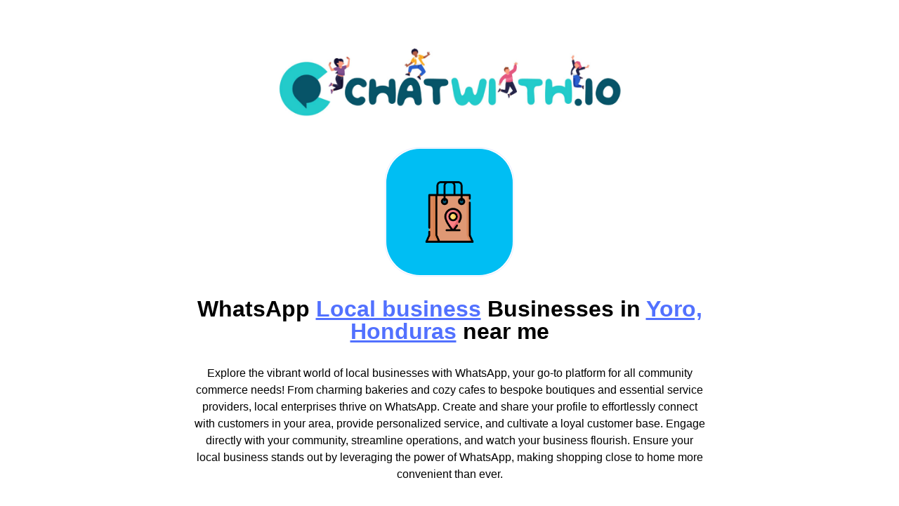

--- FILE ---
content_type: text/html; charset=utf-8
request_url: https://chatwith.io/instagram/landings/honduras/yoro/local-business/
body_size: 2899
content:


<head>
<!DOCTYPE html>
<html>
<head>
    <meta charset="utf-8"/>
    <link rel="shortcut icon" type="image/png" href="/static/vendors/images/icn.png" >

    <title>WhatsApp Local business Businesses in Yoro, Honduras near me</title>
    <link type="text/css" href="/static/css/app.5a28df05dfc6ef4a77bd.css" rel="stylesheet" />
    <meta name="viewport" content="width=device-width"/>
    
    <style>
    p{padding-bottom: 20px !important}
    .user-content a{
        color: #5271FF !important;
        text-decoration: underline !important;
    }
    </style>

    
    
    
<!-- Open Graph Meta Tags -->
<meta property="og:type" content="website">
<meta property="og:url" content="https://chatwith.io/instagram/landings/honduras/yoro/local-business/">
<meta property="og:title" content="WhatsApp Local business Businesses in Yoro, Honduras near me">

    <meta property="og:description"
          content="Explore the vibrant world of local businesses with WhatsApp, your go-to platform for all community commerce needs! From charming bakeries and cozy cafes to bespoke boutiques and essential service pro…">


    <meta property="og:image" content="https://chatwith.io/static/vendors/images/logo-chatwithio.png">

<!-- Twitter Meta Tags -->
<meta name="twitter:card" content="summary_large_image">
<meta property="twitter:url" content="https://chatwith.io/instagram/landings/honduras/yoro/local-business/">
<meta name="twitter:title" content="WhatsApp Local business Businesses in Yoro, Honduras near me">

    <meta name="twitter:description"
          content="Explore the vibrant world of local businesses with WhatsApp, your go-to platform for all community commerce needs! From charming bakeries and cozy cafes to bespoke boutiques and essential service pro…">


    <meta name="twitter:image" content="https://chatwith.io/static/vendors/images/logo-chatwithio.png">


</head>
<body>
<div class="content max-w-[767px] w-full mx-auto px-5 py-14 font-text text-black font-normal">
    <div class="text-center mb-8">
        <a href="/instagram/landings" class="inline-block">
            <img class="block mx-auto w-[70%]" src="/static/vendors/images/logo-chatwithio.png" alt="">
        </a>
    </div>
    
    
    
        

<div class="w-[100px] h-[100px] md:w-[180px] md:h-[180px] flex item-center justify-center mx-auto relative z-10 bg-primary-600 rounded-[16px] md:rounded-[48px] mb-8 before:absolute before:-top-[2px] before:-left-[2px] before:w-[calc(100%+4px)] before:h-[calc(100%+4px)] before:border before:border-solid before:border-primary-400/[.14] before:rounded-[16px] md:before:rounded-[48px]">
   
    <img src="/media//gallery/icons/local-business.png" alt="Local business" >
    
</div>




<h1 class="text-2xl md:text-[2rem]  font-bold text-center mb-8">
WhatsApp <a class="text-primary-400 underline" href='/instagram/landings/all/all/local-business/'>Local business</a> Businesses in <a class="text-primary-400 underline" href='/instagram/landings/honduras/yoro/all/'>Yoro,</a> <a class="text-primary-400 underline" href='/instagram/landings/honduras/yoro/all/'>Honduras</a> near me 

</h1>

    
<div class="text-center mb-8 user-content">Explore the vibrant world of local businesses with WhatsApp, your go-to platform for all community commerce needs! From charming bakeries and cozy cafes to bespoke boutiques and essential service providers, local enterprises thrive on WhatsApp. Create and share your profile to effortlessly connect with customers in your area, provide personalized service, and cultivate a loyal customer base. Engage directly with your community, streamline operations, and watch your business flourish. Ensure your local business stands out by leveraging the power of WhatsApp, making shopping close to home more convenient than ever.</div>

    

    <div class=" text-lg md:text-xl font-bold text-center mb-6">
        Total Whatsapp businesses listed: 0 
    </div>

    <div class="flex items-center justify-center mb-8">
        <img class="block shrink-0 w-8 mr-2.5" src="/static/vendors/images/icon-fire.png" alt="">
        <div class="text-lg md:text-xl font-bold m-0">
            Trending today: 
            <a href="" class="text-primary-400 underline"></a>
        </div>
    </div>

    <div class="my-8 text-center">
        <a href="/"
           class="inline-flex justify-center items-center bg-secondary-400 px-2 py-4 w-full text-2xl md:text-[2rem] !leading-none font-bold text-white rounded-lg transition-all ease-linear duration-200 hover:bg-secondary-500">
            <svg class="block w-8 h-8 mr-2" xmlns="http://www.w3.org/2000/svg" viewBox="0 0 50 50">
                <path d="M25,2C12.318,2,2,12.318,2,25c0,3.96,1.023,7.854,2.963,11.29L2.037,46.73c-0.096,0.343-0.003,0.711,0.245,0.966 C2.473,47.893,2.733,48,3,48c0.08,0,0.161-0.01,0.24-0.029l10.896-2.699C17.463,47.058,21.21,48,25,48c12.682,0,23-10.318,23-23 S37.682,2,25,2z M36.57,33.116c-0.492,1.362-2.852,2.605-3.986,2.772c-1.018,0.149-2.306,0.213-3.72-0.231 c-0.857-0.27-1.957-0.628-3.366-1.229c-5.923-2.526-9.791-8.415-10.087-8.804C15.116,25.235,13,22.463,13,19.594 s1.525-4.28,2.067-4.864c0.542-0.584,1.181-0.73,1.575-0.73s0.787,0.005,1.132,0.021c0.363,0.018,0.85-0.137,1.329,1.001 c0.492,1.168,1.673,4.037,1.819,4.33c0.148,0.292,0.246,0.633,0.05,1.022c-0.196,0.389-0.294,0.632-0.59,0.973 s-0.62,0.76-0.886,1.022c-0.296,0.291-0.603,0.606-0.259,1.19c0.344,0.584,1.529,2.493,3.285,4.039 c2.255,1.986,4.158,2.602,4.748,2.894c0.59,0.292,0.935,0.243,1.279-0.146c0.344-0.39,1.476-1.703,1.869-2.286 s0.787-0.487,1.329-0.292c0.542,0.194,3.445,1.604,4.035,1.896c0.59,0.292,0.984,0.438,1.132,0.681 C37.062,30.587,37.062,31.755,36.57,33.116z"
                      fill="#FFFFFF"></path>
            </svg>
            Create my free link to WhatsApp
        </a>
    </div>

    <h2 class="text-2xl md:text-[2rem] font-bold text-center mb-16">
    
        View latest | <a href="/instagram/landings/honduras/yoro/local-business/?order=hot" class="text-primary-400 underline">Most popular</a>
    
    </h2>

    

<div class="flex flex-wrap justify-between mb-14">
    
</div>



    
<div class="mt-20 mb-14 text-center">
    
        <div class="mt-14 text-center">
            <a href="/"
               class="inline-flex justify-center items-center bg-secondary-400 px-2 py-4 w-full text-[1.625rem] md:text-[2rem] !leading-none font-bold text-white rounded-lg transition-all ease-linear duration-200 hover:bg-secondary-500">
                <svg class="block w-8 h-8 mr-2" xmlns="http://www.w3.org/2000/svg" viewBox="0 0 50 50">
                    <path d="M25,2C12.318,2,2,12.318,2,25c0,3.96,1.023,7.854,2.963,11.29L2.037,46.73c-0.096,0.343-0.003,0.711,0.245,0.966 C2.473,47.893,2.733,48,3,48c0.08,0,0.161-0.01,0.24-0.029l10.896-2.699C17.463,47.058,21.21,48,25,48c12.682,0,23-10.318,23-23 S37.682,2,25,2z M36.57,33.116c-0.492,1.362-2.852,2.605-3.986,2.772c-1.018,0.149-2.306,0.213-3.72-0.231 c-0.857-0.27-1.957-0.628-3.366-1.229c-5.923-2.526-9.791-8.415-10.087-8.804C15.116,25.235,13,22.463,13,19.594 s1.525-4.28,2.067-4.864c0.542-0.584,1.181-0.73,1.575-0.73s0.787,0.005,1.132,0.021c0.363,0.018,0.85-0.137,1.329,1.001 c0.492,1.168,1.673,4.037,1.819,4.33c0.148,0.292,0.246,0.633,0.05,1.022c-0.196,0.389-0.294,0.632-0.59,0.973 s-0.62,0.76-0.886,1.022c-0.296,0.291-0.603,0.606-0.259,1.19c0.344,0.584,1.529,2.493,3.285,4.039 c2.255,1.986,4.158,2.602,4.748,2.894c0.59,0.292,0.935,0.243,1.279-0.146c0.344-0.39,1.476-1.703,1.869-2.286 s0.787-0.487,1.329-0.292c0.542,0.194,3.445,1.604,4.035,1.896c0.59,0.292,0.984,0.438,1.132,0.681 C37.062,30.587,37.062,31.755,36.57,33.116z"
                          fill="#FFFFFF"/>
                </svg>
                Create my free link to WhatsApp
            </a>
        </div>
    
</div>

    <h6 class="text-lg text-center"><a href="#" class="text-black hover:underline">About</a> | <a href="#"
                                                                                                  class="text-black hover:underline">Legal</a>
        | <a href="#" class="text-black hover:underline">Privacy</a> | <a href="#" class="text-black hover:underline">Contact</a>
    </h6>
</div>
<script src="https://unpkg.com/htmx.org@1.9.12"
        integrity="sha384-ujb1lZYygJmzgSwoxRggbCHcjc0rB2XoQrxeTUQyRjrOnlCoYta87iKBWq3EsdM2"
        crossorigin="anonymous"></script>

<script type="text/javascript" src="/static/js/runtime.6ed4c892.js" defer></script>
<script type="text/javascript" src="/static/js/755.b294c93b.js" defer></script>
<script type="text/javascript" src="/static/js/app.a5a80435.js" defer></script>


</body>
</html>

--- FILE ---
content_type: application/javascript
request_url: https://chatwith.io/static/js/app.a5a80435.js
body_size: 617
content:
"use strict";(self.webpackChunkpython_webpack_boilerplate=self.webpackChunkpython_webpack_boilerplate||[]).push([[524],{235:function(e,t,n){var o=n(705),c=n(593),l=(n(633),n(19)),i=n.n(l);o.A.plugin(c.A),window.Alpine=o.A,o.A.start(),document.addEventListener("DOMContentLoaded",(function(){const e=document.querySelectorAll(".js-choice");e&&e.forEach((e=>{new(i())(e,{searchEnabled:!0,placeholderValue:"Select an option...",shouldSort:!1,itemSelectText:"",searchResultLimit:10,position:"bottom"})}))}))}},function(e){e.O(0,[755],(function(){return 235,e(e.s=235)})),e.O()}]);
//# sourceMappingURL=app.a5a80435.js.map

--- FILE ---
content_type: application/javascript
request_url: https://chatwith.io/static/js/755.b294c93b.js
body_size: 212537
content:
/*! For license information please see 755.b294c93b.js.LICENSE.txt */
(self.webpackChunkpython_webpack_boilerplate=self.webpackChunkpython_webpack_boilerplate||[]).push([[755],{593:function(e,t){"use strict";let i=()=>{};const n=(e,t=void 0)=>("function"==typeof e&&(e=e()),"object"==typeof e&&(e=JSON.stringify(e)),void 0!==t?window.navigator.clipboard.write([new ClipboardItem({[t]:new Blob([e],{type:t})})]).then(i):window.navigator.clipboard.writeText(e).then(i));function o(e){e.magic("clipboard",(()=>n)),e.directive("clipboard",((e,{modifiers:t,expression:i},{evaluateLater:o,cleanup:r})=>{const s=t.includes("raw")?e=>e(i):o(i),a=()=>s(n);e.addEventListener("click",a),r((()=>{e.removeEventListener("click",a)}))}))}o.configure=e=>(e.hasOwnProperty("onCopy")&&"function"==typeof e.onCopy&&(i=e.onCopy),o),t.A=o},705:function(e,t,i){"use strict";i.d(t,{A:function(){return Wi}});var n,o,r,s,a=!1,c=!1,l=[],u=-1;function d(e){let t=l.indexOf(e);-1!==t&&t>u&&l.splice(t,1)}function h(){a=!1,c=!0;for(let e=0;e<l.length;e++)l[e](),u=e;l.length=0,u=-1,c=!1}var p=!0;function f(e){o=e}function m(e,t){let i,n=!0,s=o((()=>{let o=e();JSON.stringify(o),n?i=o:queueMicrotask((()=>{t(o,i),i=o})),n=!1}));return()=>r(s)}var _=[],v=[],g=[];function y(e,t){"function"==typeof t?(e._x_cleanups||(e._x_cleanups=[]),e._x_cleanups.push(t)):(t=e,v.push(t))}function b(e){_.push(e)}function E(e,t,i){e._x_attributeCleanups||(e._x_attributeCleanups={}),e._x_attributeCleanups[t]||(e._x_attributeCleanups[t]=[]),e._x_attributeCleanups[t].push(i)}function w(e,t){e._x_attributeCleanups&&Object.entries(e._x_attributeCleanups).forEach((([i,n])=>{(void 0===t||t.includes(i))&&(n.forEach((e=>e())),delete e._x_attributeCleanups[i])}))}var x=new MutationObserver(k),O=!1;function I(){x.observe(document,{subtree:!0,childList:!0,attributes:!0,attributeOldValue:!0}),O=!0}function S(){!function(){let e=x.takeRecords();L.push((()=>e.length>0&&k(e)));let t=L.length;queueMicrotask((()=>{if(L.length===t)for(;L.length>0;)L.shift()()}))}(),x.disconnect(),O=!1}var L=[];function C(e){if(!O)return e();S();let t=e();return I(),t}var A=!1,T=[];function k(e){if(A)return void(T=T.concat(e));let t=new Set,i=new Set,n=new Map,o=new Map;for(let r=0;r<e.length;r++)if(!e[r].target._x_ignoreMutationObserver&&("childList"===e[r].type&&(e[r].addedNodes.forEach((e=>1===e.nodeType&&t.add(e))),e[r].removedNodes.forEach((e=>1===e.nodeType&&i.add(e)))),"attributes"===e[r].type)){let t=e[r].target,i=e[r].attributeName,s=e[r].oldValue,a=()=>{n.has(t)||n.set(t,[]),n.get(t).push({name:i,value:t.getAttribute(i)})},c=()=>{o.has(t)||o.set(t,[]),o.get(t).push(i)};t.hasAttribute(i)&&null===s?a():t.hasAttribute(i)?(c(),a()):c()}o.forEach(((e,t)=>{w(t,e)})),n.forEach(((e,t)=>{_.forEach((i=>i(t,e)))}));for(let e of i)t.has(e)||v.forEach((t=>t(e)));t.forEach((e=>{e._x_ignoreSelf=!0,e._x_ignore=!0}));for(let e of t)i.has(e)||e.isConnected&&(delete e._x_ignoreSelf,delete e._x_ignore,g.forEach((t=>t(e))),e._x_ignore=!0,e._x_ignoreSelf=!0);t.forEach((e=>{delete e._x_ignoreSelf,delete e._x_ignore})),t=null,i=null,n=null,o=null}function P(e){return D(j(e))}function M(e,t,i){return e._x_dataStack=[t,...j(i||e)],()=>{e._x_dataStack=e._x_dataStack.filter((e=>e!==t))}}function j(e){return e._x_dataStack?e._x_dataStack:"function"==typeof ShadowRoot&&e instanceof ShadowRoot?j(e.host):e.parentNode?j(e.parentNode):[]}function D(e){return new Proxy({objects:e},N)}var N={ownKeys({objects:e}){return Array.from(new Set(e.flatMap((e=>Object.keys(e)))))},has({objects:e},t){return t!=Symbol.unscopables&&e.some((e=>Object.prototype.hasOwnProperty.call(e,t)||Reflect.has(e,t)))},get({objects:e},t,i){return"toJSON"==t?H:Reflect.get(e.find((e=>Reflect.has(e,t)))||{},t,i)},set({objects:e},t,i,n){const o=e.find((e=>Object.prototype.hasOwnProperty.call(e,t)))||e[e.length-1],r=Object.getOwnPropertyDescriptor(o,t);return r?.set&&r?.get?Reflect.set(o,t,i,n):Reflect.set(o,t,i)}};function H(){return Reflect.ownKeys(this).reduce(((e,t)=>(e[t]=Reflect.get(this,t),e)),{})}function R(e){let t=(i,n="")=>{Object.entries(Object.getOwnPropertyDescriptors(i)).forEach((([o,{value:r,enumerable:s}])=>{if(!1===s||void 0===r)return;if("object"==typeof r&&null!==r&&r.__v_skip)return;let a=""===n?o:`${n}.${o}`;var c;"object"==typeof r&&null!==r&&r._x_interceptor?i[o]=r.initialize(e,a,o):"object"!=typeof(c=r)||Array.isArray(c)||null===c||r===i||r instanceof Element||t(r,a)}))};return t(e)}function F(e,t=(()=>{})){let i={initialValue:void 0,_x_interceptor:!0,initialize(t,i,n){return e(this.initialValue,(()=>function(e,t){return t.split(".").reduce(((e,t)=>e[t]),e)}(t,i)),(e=>B(t,i,e)),i,n)}};return t(i),e=>{if("object"==typeof e&&null!==e&&e._x_interceptor){let t=i.initialize.bind(i);i.initialize=(n,o,r)=>{let s=e.initialize(n,o,r);return i.initialValue=s,t(n,o,r)}}else i.initialValue=e;return i}}function B(e,t,i){if("string"==typeof t&&(t=t.split(".")),1!==t.length){if(0===t.length)throw error;return e[t[0]]||(e[t[0]]={}),B(e[t[0]],t.slice(1),i)}e[t[0]]=i}var V={};function z(e,t){V[e]=t}function K(e,t){return Object.entries(V).forEach((([i,n])=>{let o=null;Object.defineProperty(e,`$${i}`,{get(){return n(t,function(){if(o)return o;{let[e,i]=le(t);return o={interceptor:F,...e},y(t,i),o}}())},enumerable:!1})})),e}function $(e,t,i,...n){try{return i(...n)}catch(i){q(i,e,t)}}function q(e,t,i=void 0){e=Object.assign(e??{message:"No error message given."},{el:t,expression:i}),console.warn(`Alpine Expression Error: ${e.message}\n\n${i?'Expression: "'+i+'"\n\n':""}`,t),setTimeout((()=>{throw e}),0)}var Y=!0;function W(e){let t=Y;Y=!1;let i=e();return Y=t,i}function G(e,t,i={}){let n;return U(e,t)((e=>n=e),i),n}function U(...e){return X(...e)}var X=J;function J(e,t){let i={};K(i,e);let n=[i,...j(e)],o="function"==typeof t?function(e,t){return(i=(()=>{}),{scope:n={},params:o=[]}={})=>{Q(i,t.apply(D([n,...e]),o))}}(n,t):function(e,t,i){let n=function(e,t){if(Z[e])return Z[e];let i=Object.getPrototypeOf((async function(){})).constructor,n=/^[\n\s]*if.*\(.*\)/.test(e.trim())||/^(let|const)\s/.test(e.trim())?`(async()=>{ ${e} })()`:e;let o=(()=>{try{let t=new i(["__self","scope"],`with (scope) { __self.result = ${n} }; __self.finished = true; return __self.result;`);return Object.defineProperty(t,"name",{value:`[Alpine] ${e}`}),t}catch(i){return q(i,t,e),Promise.resolve()}})();return Z[e]=o,o}(t,i);return(o=(()=>{}),{scope:r={},params:s=[]}={})=>{n.result=void 0,n.finished=!1;let a=D([r,...e]);if("function"==typeof n){let e=n(n,a).catch((e=>q(e,i,t)));n.finished?(Q(o,n.result,a,s,i),n.result=void 0):e.then((e=>{Q(o,e,a,s,i)})).catch((e=>q(e,i,t))).finally((()=>n.result=void 0))}}}(n,t,e);return $.bind(null,e,t,o)}var Z={};function Q(e,t,i,n,o){if(Y&&"function"==typeof t){let r=t.apply(i,n);r instanceof Promise?r.then((t=>Q(e,t,i,n))).catch((e=>q(e,o,t))):e(r)}else"object"==typeof t&&t instanceof Promise?t.then((t=>e(t))):e(t)}var ee="x-";function te(e=""){return ee+e}var ie={};function ne(e,t){return ie[e]=t,{before(t){if(!ie[t])return void console.warn(String.raw`Cannot find directive \`${t}\`. \`${e}\` will use the default order of execution`);const i=ve.indexOf(t);ve.splice(i>=0?i:ve.indexOf("DEFAULT"),0,e)}}}function oe(e,t,i){if(t=Array.from(t),e._x_virtualDirectives){let i=Object.entries(e._x_virtualDirectives).map((([e,t])=>({name:e,value:t}))),n=re(i);i=i.map((e=>n.find((t=>t.name===e.name))?{name:`x-bind:${e.name}`,value:`"${e.value}"`}:e)),t=t.concat(i)}let n={},o=t.map(de(((e,t)=>n[e]=t))).filter(fe).map(function(e,t){return({name:i,value:n})=>{let o=i.match(me()),r=i.match(/:([a-zA-Z0-9\-_:]+)/),s=i.match(/\.[^.\]]+(?=[^\]]*$)/g)||[],a=t||e[i]||i;return{type:o?o[1]:null,value:r?r[1]:null,modifiers:s.map((e=>e.replace(".",""))),expression:n,original:a}}}(n,i)).sort(ge);return o.map((t=>function(e,t){let i=ie[t.type]||(()=>{}),[n,o]=le(e);E(e,t.original,o);let r=()=>{e._x_ignore||e._x_ignoreSelf||(i.inline&&i.inline(e,t,n),i=i.bind(i,e,t,n),se?ae.get(ce).push(i):i())};return r.runCleanups=o,r}(e,t)))}function re(e){return Array.from(e).map(de()).filter((e=>!fe(e)))}var se=!1,ae=new Map,ce=Symbol();function le(e){let t=[],[i,n]=function(e){let t=()=>{};return[i=>{let n=o(i);return e._x_effects||(e._x_effects=new Set,e._x_runEffects=()=>{e._x_effects.forEach((e=>e()))}),e._x_effects.add(n),t=()=>{void 0!==n&&(e._x_effects.delete(n),r(n))},n},()=>{t()}]}(e);return t.push(n),[{Alpine:pt,effect:i,cleanup:e=>t.push(e),evaluateLater:U.bind(U,e),evaluate:G.bind(G,e)},()=>t.forEach((e=>e()))]}var ue=(e,t)=>({name:i,value:n})=>(i.startsWith(e)&&(i=i.replace(e,t)),{name:i,value:n});function de(e=(()=>{})){return({name:t,value:i})=>{let{name:n,value:o}=he.reduce(((e,t)=>t(e)),{name:t,value:i});return n!==t&&e(n,t),{name:n,value:o}}}var he=[];function pe(e){he.push(e)}function fe({name:e}){return me().test(e)}var me=()=>new RegExp(`^${ee}([^:^.]+)\\b`),_e="DEFAULT",ve=["ignore","ref","data","id","anchor","bind","init","for","model","modelable","transition","show","if",_e,"teleport"];function ge(e,t){let i=-1===ve.indexOf(e.type)?_e:e.type,n=-1===ve.indexOf(t.type)?_e:t.type;return ve.indexOf(i)-ve.indexOf(n)}function ye(e,t,i={}){e.dispatchEvent(new CustomEvent(t,{detail:i,bubbles:!0,composed:!0,cancelable:!0}))}function be(e,t){if("function"==typeof ShadowRoot&&e instanceof ShadowRoot)return void Array.from(e.children).forEach((e=>be(e,t)));let i=!1;if(t(e,(()=>i=!0)),i)return;let n=e.firstElementChild;for(;n;)be(n,t),n=n.nextElementSibling}function Ee(e,...t){console.warn(`Alpine Warning: ${e}`,...t)}var we=!1,xe=[],Oe=[];function Ie(){return xe.map((e=>e()))}function Se(){return xe.concat(Oe).map((e=>e()))}function Le(e){xe.push(e)}function Ce(e){Oe.push(e)}function Ae(e,t=!1){return Te(e,(e=>{if((t?Se():Ie()).some((t=>e.matches(t))))return!0}))}function Te(e,t){if(e){if(t(e))return e;if(e._x_teleportBack&&(e=e._x_teleportBack),e.parentElement)return Te(e.parentElement,t)}}var ke=[];function Pe(e,t=be,i=(()=>{})){!function(n){se=!0;let o=Symbol();ce=o,ae.set(o,[]);let r=()=>{for(;ae.get(o).length;)ae.get(o).shift()();ae.delete(o)};t(e,((e,t)=>{i(e,t),ke.forEach((i=>i(e,t))),oe(e,e.attributes).forEach((e=>e())),e._x_ignore&&t()})),se=!1,r()}()}function Me(e,t=be){t(e,(e=>{w(e),function(e){if(e._x_cleanups)for(;e._x_cleanups.length;)e._x_cleanups.pop()()}(e)}))}var je=[],De=!1;function Ne(e=(()=>{})){return queueMicrotask((()=>{De||setTimeout((()=>{He()}))})),new Promise((t=>{je.push((()=>{e(),t()}))}))}function He(){for(De=!1;je.length;)je.shift()()}function Re(e,t){return Array.isArray(t)?Fe(e,t.join(" ")):"object"==typeof t&&null!==t?function(e,t){let i=e=>e.split(" ").filter(Boolean),n=Object.entries(t).flatMap((([e,t])=>!!t&&i(e))).filter(Boolean),o=Object.entries(t).flatMap((([e,t])=>!t&&i(e))).filter(Boolean),r=[],s=[];return o.forEach((t=>{e.classList.contains(t)&&(e.classList.remove(t),s.push(t))})),n.forEach((t=>{e.classList.contains(t)||(e.classList.add(t),r.push(t))})),()=>{s.forEach((t=>e.classList.add(t))),r.forEach((t=>e.classList.remove(t)))}}(e,t):"function"==typeof t?Re(e,t()):Fe(e,t)}function Fe(e,t){return t=!0===t?t="":t||"",i=t.split(" ").filter((t=>!e.classList.contains(t))).filter(Boolean),e.classList.add(...i),()=>{e.classList.remove(...i)};var i}function Be(e,t){return"object"==typeof t&&null!==t?function(e,t){let i={};return Object.entries(t).forEach((([t,n])=>{i[t]=e.style[t],t.startsWith("--")||(t=t.replace(/([a-z])([A-Z])/g,"$1-$2").toLowerCase()),e.style.setProperty(t,n)})),setTimeout((()=>{0===e.style.length&&e.removeAttribute("style")})),()=>{Be(e,i)}}(e,t):function(e,t){let i=e.getAttribute("style",t);return e.setAttribute("style",t),()=>{e.setAttribute("style",i||"")}}(e,t)}function Ve(e,t=(()=>{})){let i=!1;return function(){i?t.apply(this,arguments):(i=!0,e.apply(this,arguments))}}function ze(e,t,i={}){e._x_transition||(e._x_transition={enter:{during:i,start:i,end:i},leave:{during:i,start:i,end:i},in(i=(()=>{}),n=(()=>{})){$e(e,t,{during:this.enter.during,start:this.enter.start,end:this.enter.end},i,n)},out(i=(()=>{}),n=(()=>{})){$e(e,t,{during:this.leave.during,start:this.leave.start,end:this.leave.end},i,n)}})}function Ke(e){let t=e.parentNode;if(t)return t._x_hidePromise?t:Ke(t)}function $e(e,t,{during:i,start:n,end:o}={},r=(()=>{}),s=(()=>{})){if(e._x_transitioning&&e._x_transitioning.cancel(),0===Object.keys(i).length&&0===Object.keys(n).length&&0===Object.keys(o).length)return r(),void s();let a,c,l;!function(e,t){let i,n,o,r=Ve((()=>{C((()=>{i=!0,n||t.before(),o||(t.end(),He()),t.after(),e.isConnected&&t.cleanup(),delete e._x_transitioning}))}));e._x_transitioning={beforeCancels:[],beforeCancel(e){this.beforeCancels.push(e)},cancel:Ve((function(){for(;this.beforeCancels.length;)this.beforeCancels.shift()();r()})),finish:r},C((()=>{t.start(),t.during()})),De=!0,requestAnimationFrame((()=>{if(i)return;let r=1e3*Number(getComputedStyle(e).transitionDuration.replace(/,.*/,"").replace("s","")),s=1e3*Number(getComputedStyle(e).transitionDelay.replace(/,.*/,"").replace("s",""));0===r&&(r=1e3*Number(getComputedStyle(e).animationDuration.replace("s",""))),C((()=>{t.before()})),n=!0,requestAnimationFrame((()=>{i||(C((()=>{t.end()})),He(),setTimeout(e._x_transitioning.finish,r+s),o=!0)}))}))}(e,{start(){a=t(e,n)},during(){c=t(e,i)},before:r,end(){a(),l=t(e,o)},after:s,cleanup(){c(),l()}})}function qe(e,t,i){if(-1===e.indexOf(t))return i;const n=e[e.indexOf(t)+1];if(!n)return i;if("scale"===t&&isNaN(n))return i;if("duration"===t||"delay"===t){let e=n.match(/([0-9]+)ms/);if(e)return e[1]}return"origin"===t&&["top","right","left","center","bottom"].includes(e[e.indexOf(t)+2])?[n,e[e.indexOf(t)+2]].join(" "):n}ne("transition",((e,{value:t,modifiers:i,expression:n},{evaluate:o})=>{"function"==typeof n&&(n=o(n)),!1!==n&&(n&&"boolean"!=typeof n?function(e,t,i){ze(e,Re,""),{enter:t=>{e._x_transition.enter.during=t},"enter-start":t=>{e._x_transition.enter.start=t},"enter-end":t=>{e._x_transition.enter.end=t},leave:t=>{e._x_transition.leave.during=t},"leave-start":t=>{e._x_transition.leave.start=t},"leave-end":t=>{e._x_transition.leave.end=t}}[i](t)}(e,n,t):function(e,t,i){ze(e,Be);let n=!t.includes("in")&&!t.includes("out")&&!i,o=n||t.includes("in")||["enter"].includes(i),r=n||t.includes("out")||["leave"].includes(i);t.includes("in")&&!n&&(t=t.filter(((e,i)=>i<t.indexOf("out")))),t.includes("out")&&!n&&(t=t.filter(((e,i)=>i>t.indexOf("out"))));let s=!t.includes("opacity")&&!t.includes("scale"),a=s||t.includes("opacity")?0:1,c=s||t.includes("scale")?qe(t,"scale",95)/100:1,l=qe(t,"delay",0)/1e3,u=qe(t,"origin","center"),d="opacity, transform",h=qe(t,"duration",150)/1e3,p=qe(t,"duration",75)/1e3,f="cubic-bezier(0.4, 0.0, 0.2, 1)";o&&(e._x_transition.enter.during={transformOrigin:u,transitionDelay:`${l}s`,transitionProperty:d,transitionDuration:`${h}s`,transitionTimingFunction:f},e._x_transition.enter.start={opacity:a,transform:`scale(${c})`},e._x_transition.enter.end={opacity:1,transform:"scale(1)"}),r&&(e._x_transition.leave.during={transformOrigin:u,transitionDelay:`${l}s`,transitionProperty:d,transitionDuration:`${p}s`,transitionTimingFunction:f},e._x_transition.leave.start={opacity:1,transform:"scale(1)"},e._x_transition.leave.end={opacity:a,transform:`scale(${c})`})}(e,i,t))})),window.Element.prototype._x_toggleAndCascadeWithTransitions=function(e,t,i,n){const o="visible"===document.visibilityState?requestAnimationFrame:setTimeout;let r=()=>o(i);t?e._x_transition&&(e._x_transition.enter||e._x_transition.leave)?e._x_transition.enter&&(Object.entries(e._x_transition.enter.during).length||Object.entries(e._x_transition.enter.start).length||Object.entries(e._x_transition.enter.end).length)?e._x_transition.in(i):r():e._x_transition?e._x_transition.in(i):r():(e._x_hidePromise=e._x_transition?new Promise(((t,i)=>{e._x_transition.out((()=>{}),(()=>t(n))),e._x_transitioning&&e._x_transitioning.beforeCancel((()=>i({isFromCancelledTransition:!0})))})):Promise.resolve(n),queueMicrotask((()=>{let t=Ke(e);t?(t._x_hideChildren||(t._x_hideChildren=[]),t._x_hideChildren.push(e)):o((()=>{let t=e=>{let i=Promise.all([e._x_hidePromise,...(e._x_hideChildren||[]).map(t)]).then((([e])=>e()));return delete e._x_hidePromise,delete e._x_hideChildren,i};t(e).catch((e=>{if(!e.isFromCancelledTransition)throw e}))}))})))};var Ye=!1;function We(e,t=(()=>{})){return(...i)=>Ye?t(...i):e(...i)}var Ge=[];function Ue(e){Ge.push(e)}var Xe=!1;function Je(e){let t=o;f(((e,i)=>{let n=t(e);return r(n),()=>{}})),e(),f(t)}function Ze(e,t,i,o=[]){switch(e._x_bindings||(e._x_bindings=n({})),e._x_bindings[t]=i,t=o.includes("camel")?t.toLowerCase().replace(/-(\w)/g,((e,t)=>t.toUpperCase())):t){case"value":!function(e,t){if("radio"===e.type)void 0===e.attributes.value&&(e.value=t),window.fromModel&&(e.checked="boolean"==typeof t?tt(e.value)===t:et(e.value,t));else if("checkbox"===e.type)Number.isInteger(t)?e.value=t:Array.isArray(t)||"boolean"==typeof t||[null,void 0].includes(t)?Array.isArray(t)?e.checked=t.some((t=>et(t,e.value))):e.checked=!!t:e.value=String(t);else if("SELECT"===e.tagName)!function(e,t){const i=[].concat(t).map((e=>e+""));Array.from(e.options).forEach((e=>{e.selected=i.includes(e.value)}))}(e,t);else{if(e.value===t)return;e.value=void 0===t?"":t}}(e,i);break;case"style":!function(e,t){e._x_undoAddedStyles&&e._x_undoAddedStyles(),e._x_undoAddedStyles=Be(e,t)}(e,i);break;case"class":!function(e,t){e._x_undoAddedClasses&&e._x_undoAddedClasses(),e._x_undoAddedClasses=Re(e,t)}(e,i);break;case"selected":case"checked":!function(e,t,i){Qe(e,t,i),function(e,t,i){e[t]!==i&&(e[t]=i)}(e,t,i)}(e,t,i);break;default:Qe(e,t,i)}}function Qe(e,t,i){[null,void 0,!1].includes(i)&&function(e){return!["aria-pressed","aria-checked","aria-expanded","aria-selected"].includes(e)}(t)?e.removeAttribute(t):(it(t)&&(i=t),function(e,t,i){e.getAttribute(t)!=i&&e.setAttribute(t,i)}(e,t,i))}function et(e,t){return e==t}function tt(e){return!![1,"1","true","on","yes",!0].includes(e)||![0,"0","false","off","no",!1].includes(e)&&(e?Boolean(e):null)}function it(e){return["disabled","checked","required","readonly","open","selected","autofocus","itemscope","multiple","novalidate","allowfullscreen","allowpaymentrequest","formnovalidate","autoplay","controls","loop","muted","playsinline","default","ismap","reversed","async","defer","nomodule"].includes(e)}function nt(e,t,i){let n=e.getAttribute(t);return null===n?"function"==typeof i?i():i:""===n||(it(t)?!![t,"true"].includes(n):n)}function ot(e,t){var i;return function(){var n=this,o=arguments;clearTimeout(i),i=setTimeout((function(){i=null,e.apply(n,o)}),t)}}function rt(e,t){let i;return function(){let n=arguments;i||(e.apply(this,n),i=!0,setTimeout((()=>i=!1),t))}}function st({get:e,set:t},{get:i,set:n}){let s,a,c=!0,l=o((()=>{let o=e(),r=i();if(c)n(at(o)),c=!1;else{let e=JSON.stringify(o),i=JSON.stringify(r);e!==s?n(at(o)):e!==i&&t(at(r))}s=JSON.stringify(e()),a=JSON.stringify(i())}));return()=>{r(l)}}function at(e){return"object"==typeof e?JSON.parse(JSON.stringify(e)):e}var ct={},lt=!1,ut={};function dt(e,t,i){let n=[];for(;n.length;)n.pop()();let o=Object.entries(t).map((([e,t])=>({name:e,value:t}))),r=re(o);return o=o.map((e=>r.find((t=>t.name===e.name))?{name:`x-bind:${e.name}`,value:`"${e.value}"`}:e)),oe(e,o,i).map((e=>{n.push(e.runCleanups),e()})),()=>{for(;n.length;)n.pop()()}}var ht={},pt={get reactive(){return n},get release(){return r},get effect(){return o},get raw(){return s},version:"3.13.10",flushAndStopDeferringMutations:function(){A=!1,k(T),T=[]},dontAutoEvaluateFunctions:W,disableEffectScheduling:function(e){p=!1,e(),p=!0},startObservingMutations:I,stopObservingMutations:S,setReactivityEngine:function(e){n=e.reactive,r=e.release,o=t=>e.effect(t,{scheduler:e=>{p?function(e){var t;t=e,l.includes(t)||l.push(t),c||a||(a=!0,queueMicrotask(h))}(e):e()}}),s=e.raw},onAttributeRemoved:E,onAttributesAdded:b,closestDataStack:j,skipDuringClone:We,onlyDuringClone:function(e){return(...t)=>Ye&&e(...t)},addRootSelector:Le,addInitSelector:Ce,interceptClone:Ue,addScopeToNode:M,deferMutations:function(){A=!0},mapAttributes:pe,evaluateLater:U,interceptInit:function(e){ke.push(e)},setEvaluator:function(e){X=e},mergeProxies:D,extractProp:function(e,t,i,n=!0){if(e._x_bindings&&void 0!==e._x_bindings[t])return e._x_bindings[t];if(e._x_inlineBindings&&void 0!==e._x_inlineBindings[t]){let i=e._x_inlineBindings[t];return i.extract=n,W((()=>G(e,i.expression)))}return nt(e,t,i)},findClosest:Te,onElRemoved:y,closestRoot:Ae,destroyTree:Me,interceptor:F,transition:$e,setStyles:Be,mutateDom:C,directive:ne,entangle:st,throttle:rt,debounce:ot,evaluate:G,initTree:Pe,nextTick:Ne,prefixed:te,prefix:function(e){ee=e},plugin:function(e){(Array.isArray(e)?e:[e]).forEach((e=>e(pt)))},magic:z,store:function(e,t){if(lt||(ct=n(ct),lt=!0),void 0===t)return ct[e];ct[e]=t,"object"==typeof t&&null!==t&&t.hasOwnProperty("init")&&"function"==typeof t.init&&ct[e].init(),R(ct[e])},start:function(){var e;we&&Ee("Alpine has already been initialized on this page. Calling Alpine.start() more than once can cause problems."),we=!0,document.body||Ee("Unable to initialize. Trying to load Alpine before `<body>` is available. Did you forget to add `defer` in Alpine's `<script>` tag?"),ye(document,"alpine:init"),ye(document,"alpine:initializing"),I(),e=e=>Pe(e,be),g.push(e),y((e=>Me(e))),b(((e,t)=>{oe(e,t).forEach((e=>e()))})),Array.from(document.querySelectorAll(Se().join(","))).filter((e=>!Ae(e.parentElement,!0))).forEach((e=>{Pe(e)})),ye(document,"alpine:initialized"),setTimeout((()=>{[["ui","dialog",["[x-dialog], [x-popover]"]],["anchor","anchor",["[x-anchor]"]],["sort","sort",["[x-sort]"]]].forEach((([e,t,i])=>{var n;n=t,Object.keys(ie).includes(n)||i.some((t=>{if(document.querySelector(t))return Ee(`found "${t}", but missing ${e} plugin`),!0}))}))}))},clone:function(e,t){t._x_dataStack||(t._x_dataStack=e._x_dataStack),Ye=!0,Xe=!0,Je((()=>{!function(e){let t=!1;Pe(e,((e,i)=>{be(e,((e,n)=>{if(t&&function(e){return Ie().some((t=>e.matches(t)))}(e))return n();t=!0,i(e,n)}))}))}(t)})),Ye=!1,Xe=!1},cloneNode:function(e,t){Ge.forEach((i=>i(e,t))),Ye=!0,Je((()=>{Pe(t,((e,t)=>{t(e,(()=>{}))}))})),Ye=!1},bound:function(e,t,i){return e._x_bindings&&void 0!==e._x_bindings[t]?e._x_bindings[t]:nt(e,t,i)},$data:P,watch:m,walk:be,data:function(e,t){ht[e]=t},bind:function(e,t){let i="function"!=typeof t?()=>t:t;return e instanceof Element?dt(e,i()):(ut[e]=i,()=>{})}};function ft(e,t){const i=Object.create(null),n=e.split(",");for(let e=0;e<n.length;e++)i[n[e]]=!0;return t?e=>!!i[e.toLowerCase()]:e=>!!i[e]}var mt,_t=Object.freeze({}),vt=(Object.freeze([]),Object.prototype.hasOwnProperty),gt=(e,t)=>vt.call(e,t),yt=Array.isArray,bt=e=>"[object Map]"===Ot(e),Et=e=>"symbol"==typeof e,wt=e=>null!==e&&"object"==typeof e,xt=Object.prototype.toString,Ot=e=>xt.call(e),It=e=>Ot(e).slice(8,-1),St=e=>"string"==typeof e&&"NaN"!==e&&"-"!==e[0]&&""+parseInt(e,10)===e,Lt=e=>{const t=Object.create(null);return i=>t[i]||(t[i]=e(i))},Ct=/-(\w)/g,At=(Lt((e=>e.replace(Ct,((e,t)=>t?t.toUpperCase():"")))),/\B([A-Z])/g),Tt=(Lt((e=>e.replace(At,"-$1").toLowerCase())),Lt((e=>e.charAt(0).toUpperCase()+e.slice(1)))),kt=(Lt((e=>e?`on${Tt(e)}`:"")),(e,t)=>e!==t&&(e==e||t==t)),Pt=new WeakMap,Mt=[],jt=Symbol("iterate"),Dt=Symbol("Map key iterate"),Nt=0;function Ht(e){const{deps:t}=e;if(t.length){for(let i=0;i<t.length;i++)t[i].delete(e);t.length=0}}var Rt=!0,Ft=[];function Bt(){const e=Ft.pop();Rt=void 0===e||e}function Vt(e,t,i){if(!Rt||void 0===mt)return;let n=Pt.get(e);n||Pt.set(e,n=new Map);let o=n.get(i);o||n.set(i,o=new Set),o.has(mt)||(o.add(mt),mt.deps.push(o),mt.options.onTrack&&mt.options.onTrack({effect:mt,target:e,type:t,key:i}))}function zt(e,t,i,n,o,r){const s=Pt.get(e);if(!s)return;const a=new Set,c=e=>{e&&e.forEach((e=>{(e!==mt||e.allowRecurse)&&a.add(e)}))};if("clear"===t)s.forEach(c);else if("length"===i&&yt(e))s.forEach(((e,t)=>{("length"===t||t>=n)&&c(e)}));else switch(void 0!==i&&c(s.get(i)),t){case"add":yt(e)?St(i)&&c(s.get("length")):(c(s.get(jt)),bt(e)&&c(s.get(Dt)));break;case"delete":yt(e)||(c(s.get(jt)),bt(e)&&c(s.get(Dt)));break;case"set":bt(e)&&c(s.get(jt))}a.forEach((s=>{s.options.onTrigger&&s.options.onTrigger({effect:s,target:e,key:i,type:t,newValue:n,oldValue:o,oldTarget:r}),s.options.scheduler?s.options.scheduler(s):s()}))}var Kt=ft("__proto__,__v_isRef,__isVue"),$t=new Set(Object.getOwnPropertyNames(Symbol).map((e=>Symbol[e])).filter(Et)),qt=Ut(),Yt=Ut(!0),Wt=Gt();function Gt(){const e={};return["includes","indexOf","lastIndexOf"].forEach((t=>{e[t]=function(...e){const i=Ai(this);for(let e=0,t=this.length;e<t;e++)Vt(i,"get",e+"");const n=i[t](...e);return-1===n||!1===n?i[t](...e.map(Ai)):n}})),["push","pop","shift","unshift","splice"].forEach((t=>{e[t]=function(...e){Ft.push(Rt),Rt=!1;const i=Ai(this)[t].apply(this,e);return Bt(),i}})),e}function Ut(e=!1,t=!1){return function(i,n,o){if("__v_isReactive"===n)return!e;if("__v_isReadonly"===n)return e;if("__v_raw"===n&&o===(e?t?Ii:Oi:t?xi:wi).get(i))return i;const r=yt(i);if(!e&&r&&gt(Wt,n))return Reflect.get(Wt,n,o);const s=Reflect.get(i,n,o);return(Et(n)?$t.has(n):Kt(n))?s:(e||Vt(i,"get",n),t?s:Ti(s)?r&&St(n)?s:s.value:wt(s)?e?Li(s):Si(s):s)}}function Xt(e=!1){return function(t,i,n,o){let r=t[i];if(!e&&(n=Ai(n),r=Ai(r),!yt(t)&&Ti(r)&&!Ti(n)))return r.value=n,!0;const s=yt(t)&&St(i)?Number(i)<t.length:gt(t,i),a=Reflect.set(t,i,n,o);return t===Ai(o)&&(s?kt(n,r)&&zt(t,"set",i,n,r):zt(t,"add",i,n)),a}}var Jt={get:qt,set:Xt(),deleteProperty:function(e,t){const i=gt(e,t),n=e[t],o=Reflect.deleteProperty(e,t);return o&&i&&zt(e,"delete",t,void 0,n),o},has:function(e,t){const i=Reflect.has(e,t);return Et(t)&&$t.has(t)||Vt(e,"has",t),i},ownKeys:function(e){return Vt(e,"iterate",yt(e)?"length":jt),Reflect.ownKeys(e)}},Zt={get:Yt,set(e,t){return console.warn(`Set operation on key "${String(t)}" failed: target is readonly.`,e),!0},deleteProperty(e,t){return console.warn(`Delete operation on key "${String(t)}" failed: target is readonly.`,e),!0}},Qt=e=>wt(e)?Si(e):e,ei=e=>wt(e)?Li(e):e,ti=e=>e,ii=e=>Reflect.getPrototypeOf(e);function ni(e,t,i=!1,n=!1){const o=Ai(e=e.__v_raw),r=Ai(t);t!==r&&!i&&Vt(o,"get",t),!i&&Vt(o,"get",r);const{has:s}=ii(o),a=n?ti:i?ei:Qt;return s.call(o,t)?a(e.get(t)):s.call(o,r)?a(e.get(r)):void(e!==o&&e.get(t))}function oi(e,t=!1){const i=this.__v_raw,n=Ai(i),o=Ai(e);return e!==o&&!t&&Vt(n,"has",e),!t&&Vt(n,"has",o),e===o?i.has(e):i.has(e)||i.has(o)}function ri(e,t=!1){return e=e.__v_raw,!t&&Vt(Ai(e),"iterate",jt),Reflect.get(e,"size",e)}function si(e){e=Ai(e);const t=Ai(this);return ii(t).has.call(t,e)||(t.add(e),zt(t,"add",e,e)),this}function ai(e,t){t=Ai(t);const i=Ai(this),{has:n,get:o}=ii(i);let r=n.call(i,e);r?Ei(i,n,e):(e=Ai(e),r=n.call(i,e));const s=o.call(i,e);return i.set(e,t),r?kt(t,s)&&zt(i,"set",e,t,s):zt(i,"add",e,t),this}function ci(e){const t=Ai(this),{has:i,get:n}=ii(t);let o=i.call(t,e);o?Ei(t,i,e):(e=Ai(e),o=i.call(t,e));const r=n?n.call(t,e):void 0,s=t.delete(e);return o&&zt(t,"delete",e,void 0,r),s}function li(){const e=Ai(this),t=0!==e.size,i=bt(e)?new Map(e):new Set(e),n=e.clear();return t&&zt(e,"clear",void 0,void 0,i),n}function ui(e,t){return function(i,n){const o=this,r=o.__v_raw,s=Ai(r),a=t?ti:e?ei:Qt;return!e&&Vt(s,"iterate",jt),r.forEach(((e,t)=>i.call(n,a(e),a(t),o)))}}function di(e,t,i){return function(...n){const o=this.__v_raw,r=Ai(o),s=bt(r),a="entries"===e||e===Symbol.iterator&&s,c="keys"===e&&s,l=o[e](...n),u=i?ti:t?ei:Qt;return!t&&Vt(r,"iterate",c?Dt:jt),{next(){const{value:e,done:t}=l.next();return t?{value:e,done:t}:{value:a?[u(e[0]),u(e[1])]:u(e),done:t}},[Symbol.iterator](){return this}}}}function hi(e){return function(...t){{const i=t[0]?`on key "${t[0]}" `:"";console.warn(`${Tt(e)} operation ${i}failed: target is readonly.`,Ai(this))}return"delete"!==e&&this}}function pi(){const e={get(e){return ni(this,e)},get size(){return ri(this)},has:oi,add:si,set:ai,delete:ci,clear:li,forEach:ui(!1,!1)},t={get(e){return ni(this,e,!1,!0)},get size(){return ri(this)},has:oi,add:si,set:ai,delete:ci,clear:li,forEach:ui(!1,!0)},i={get(e){return ni(this,e,!0)},get size(){return ri(this,!0)},has(e){return oi.call(this,e,!0)},add:hi("add"),set:hi("set"),delete:hi("delete"),clear:hi("clear"),forEach:ui(!0,!1)},n={get(e){return ni(this,e,!0,!0)},get size(){return ri(this,!0)},has(e){return oi.call(this,e,!0)},add:hi("add"),set:hi("set"),delete:hi("delete"),clear:hi("clear"),forEach:ui(!0,!0)};return["keys","values","entries",Symbol.iterator].forEach((o=>{e[o]=di(o,!1,!1),i[o]=di(o,!0,!1),t[o]=di(o,!1,!0),n[o]=di(o,!0,!0)})),[e,i,t,n]}var[fi,mi,_i,vi]=pi();function gi(e,t){const i=t?e?vi:_i:e?mi:fi;return(t,n,o)=>"__v_isReactive"===n?!e:"__v_isReadonly"===n?e:"__v_raw"===n?t:Reflect.get(gt(i,n)&&n in t?i:t,n,o)}var yi={get:gi(!1,!1)},bi={get:gi(!0,!1)};function Ei(e,t,i){const n=Ai(i);if(n!==i&&t.call(e,n)){const t=It(e);console.warn(`Reactive ${t} contains both the raw and reactive versions of the same object${"Map"===t?" as keys":""}, which can lead to inconsistencies. Avoid differentiating between the raw and reactive versions of an object and only use the reactive version if possible.`)}}var wi=new WeakMap,xi=new WeakMap,Oi=new WeakMap,Ii=new WeakMap;function Si(e){return e&&e.__v_isReadonly?e:Ci(e,!1,Jt,yi,wi)}function Li(e){return Ci(e,!0,Zt,bi,Oi)}function Ci(e,t,i,n,o){if(!wt(e))return console.warn(`value cannot be made reactive: ${String(e)}`),e;if(e.__v_raw&&(!t||!e.__v_isReactive))return e;const r=o.get(e);if(r)return r;const s=(a=e).__v_skip||!Object.isExtensible(a)?0:function(e){switch(e){case"Object":case"Array":return 1;case"Map":case"Set":case"WeakMap":case"WeakSet":return 2;default:return 0}}(It(a));var a;if(0===s)return e;const c=new Proxy(e,2===s?n:i);return o.set(e,c),c}function Ai(e){return e&&Ai(e.__v_raw)||e}function Ti(e){return Boolean(e&&!0===e.__v_isRef)}z("nextTick",(()=>Ne)),z("dispatch",(e=>ye.bind(ye,e))),z("watch",((e,{evaluateLater:t,cleanup:i})=>(e,n)=>{let o=t(e),r=m((()=>{let e;return o((t=>e=t)),e}),n);i(r)})),z("store",(function(){return ct})),z("data",(e=>P(e))),z("root",(e=>Ae(e))),z("refs",(e=>(e._x_refs_proxy||(e._x_refs_proxy=D(function(e){let t=[];return Te(e,(e=>{e._x_refs&&t.push(e._x_refs)})),t}(e))),e._x_refs_proxy)));var ki={};function Pi(e){return ki[e]||(ki[e]=0),++ki[e]}function Mi(e,t,i){z(t,(n=>Ee(`You can't use [$${t}] without first installing the "${e}" plugin here: https://alpinejs.dev/plugins/${i}`,n)))}z("id",((e,{cleanup:t})=>(i,n=null)=>function(e,t,i,n){if(e._x_id||(e._x_id={}),e._x_id[t])return e._x_id[t];let o=n();return e._x_id[t]=o,i((()=>{delete e._x_id[t]})),o}(e,`${i}${n?`-${n}`:""}`,t,(()=>{let t=function(e,t){return Te(e,(e=>{if(e._x_ids&&e._x_ids[t])return!0}))}(e,i),o=t?t._x_ids[i]:Pi(i);return n?`${i}-${o}-${n}`:`${i}-${o}`})))),Ue(((e,t)=>{e._x_id&&(t._x_id=e._x_id)})),z("el",(e=>e)),Mi("Focus","focus","focus"),Mi("Persist","persist","persist"),ne("modelable",((e,{expression:t},{effect:i,evaluateLater:n,cleanup:o})=>{let r=n(t),s=()=>{let e;return r((t=>e=t)),e},a=n(`${t} = __placeholder`),c=e=>a((()=>{}),{scope:{__placeholder:e}}),l=s();c(l),queueMicrotask((()=>{if(!e._x_model)return;e._x_removeModelListeners.default();let t=e._x_model.get,i=e._x_model.set,n=st({get(){return t()},set(e){i(e)}},{get(){return s()},set(e){c(e)}});o(n)}))})),ne("teleport",((e,{modifiers:t,expression:i},{cleanup:n})=>{"template"!==e.tagName.toLowerCase()&&Ee("x-teleport can only be used on a <template> tag",e);let o=Di(i),r=e.content.cloneNode(!0).firstElementChild;e._x_teleport=r,r._x_teleportBack=e,e.setAttribute("data-teleport-template",!0),r.setAttribute("data-teleport-target",!0),e._x_forwardEvents&&e._x_forwardEvents.forEach((t=>{r.addEventListener(t,(t=>{t.stopPropagation(),e.dispatchEvent(new t.constructor(t.type,t))}))})),M(r,{},e);let s=(e,t,i)=>{i.includes("prepend")?t.parentNode.insertBefore(e,t):i.includes("append")?t.parentNode.insertBefore(e,t.nextSibling):t.appendChild(e)};C((()=>{s(r,o,t),We((()=>{Pe(r),r._x_ignore=!0}))()})),e._x_teleportPutBack=()=>{let n=Di(i);C((()=>{s(e._x_teleport,n,t)}))},n((()=>r.remove()))}));var ji=document.createElement("div");function Di(e){let t=We((()=>document.querySelector(e)),(()=>ji))();return t||Ee(`Cannot find x-teleport element for selector: "${e}"`),t}var Ni=()=>{};function Hi(e,t,i,n){let o=e,r=e=>n(e),s={},a=(e,t)=>i=>t(e,i);if(i.includes("dot")&&(t=t.replace(/-/g,".")),i.includes("camel")&&(t=t.toLowerCase().replace(/-(\w)/g,((e,t)=>t.toUpperCase()))),i.includes("passive")&&(s.passive=!0),i.includes("capture")&&(s.capture=!0),i.includes("window")&&(o=window),i.includes("document")&&(o=document),i.includes("debounce")){let e=i[i.indexOf("debounce")+1]||"invalid-wait",t=Ri(e.split("ms")[0])?Number(e.split("ms")[0]):250;r=ot(r,t)}if(i.includes("throttle")){let e=i[i.indexOf("throttle")+1]||"invalid-wait",t=Ri(e.split("ms")[0])?Number(e.split("ms")[0]):250;r=rt(r,t)}return i.includes("prevent")&&(r=a(r,((e,t)=>{t.preventDefault(),e(t)}))),i.includes("stop")&&(r=a(r,((e,t)=>{t.stopPropagation(),e(t)}))),i.includes("once")&&(r=a(r,((e,i)=>{e(i),o.removeEventListener(t,r,s)}))),(i.includes("away")||i.includes("outside"))&&(o=document,r=a(r,((t,i)=>{e.contains(i.target)||!1!==i.target.isConnected&&(e.offsetWidth<1&&e.offsetHeight<1||!1!==e._x_isShown&&t(i))}))),i.includes("self")&&(r=a(r,((t,i)=>{i.target===e&&t(i)}))),r=a(r,((e,n)=>{(function(e){return["keydown","keyup"].includes(e)})(t)&&function(e,t){let i=t.filter((e=>!["window","document","prevent","stop","once","capture"].includes(e)));if(i.includes("debounce")){let e=i.indexOf("debounce");i.splice(e,Ri((i[e+1]||"invalid-wait").split("ms")[0])?2:1)}if(i.includes("throttle")){let e=i.indexOf("throttle");i.splice(e,Ri((i[e+1]||"invalid-wait").split("ms")[0])?2:1)}if(0===i.length)return!1;if(1===i.length&&Fi(e.key).includes(i[0]))return!1;const n=["ctrl","shift","alt","meta","cmd","super"].filter((e=>i.includes(e)));return i=i.filter((e=>!n.includes(e))),!(n.length>0&&n.filter((t=>("cmd"!==t&&"super"!==t||(t="meta"),e[`${t}Key`]))).length===n.length&&Fi(e.key).includes(i[0]))}(n,i)||e(n)})),o.addEventListener(t,r,s),()=>{o.removeEventListener(t,r,s)}}function Ri(e){return!Array.isArray(e)&&!isNaN(e)}function Fi(e){if(!e)return[];var t;e=[" ","_"].includes(t=e)?t:t.replace(/([a-z])([A-Z])/g,"$1-$2").replace(/[_\s]/,"-").toLowerCase();let i={ctrl:"control",slash:"/",space:" ",spacebar:" ",cmd:"meta",esc:"escape",up:"arrow-up",down:"arrow-down",left:"arrow-left",right:"arrow-right",period:".",comma:",",equal:"=",minus:"-",underscore:"_"};return i[e]=e,Object.keys(i).map((t=>{if(i[t]===e)return t})).filter((e=>e))}function Bi(e,t,i,n){return C((()=>{if(i instanceof CustomEvent&&void 0!==i.detail)return null!==i.detail&&void 0!==i.detail?i.detail:i.target.value;if("checkbox"===e.type){if(Array.isArray(n)){let e=null;return e=t.includes("number")?Vi(i.target.value):t.includes("boolean")?tt(i.target.value):i.target.value,i.target.checked?n.includes(e)?n:n.concat([e]):n.filter((t=>!(t==e)))}return i.target.checked}if("select"===e.tagName.toLowerCase()&&e.multiple)return t.includes("number")?Array.from(i.target.selectedOptions).map((e=>Vi(e.value||e.text))):t.includes("boolean")?Array.from(i.target.selectedOptions).map((e=>tt(e.value||e.text))):Array.from(i.target.selectedOptions).map((e=>e.value||e.text));{let o;return o="radio"===e.type?i.target.checked?i.target.value:n:i.target.value,t.includes("number")?Vi(o):t.includes("boolean")?tt(o):t.includes("trim")?o.trim():o}}))}function Vi(e){let t=e?parseFloat(e):null;return i=t,Array.isArray(i)||isNaN(i)?e:t;var i}function zi(e){return null!==e&&"object"==typeof e&&"function"==typeof e.get&&"function"==typeof e.set}Ni.inline=(e,{modifiers:t},{cleanup:i})=>{t.includes("self")?e._x_ignoreSelf=!0:e._x_ignore=!0,i((()=>{t.includes("self")?delete e._x_ignoreSelf:delete e._x_ignore}))},ne("ignore",Ni),ne("effect",We(((e,{expression:t},{effect:i})=>{i(U(e,t))}))),ne("model",((e,{modifiers:t,expression:i},{effect:n,cleanup:o})=>{let r=e;t.includes("parent")&&(r=e.parentNode);let s,a=U(r,i);s="string"==typeof i?U(r,`${i} = __placeholder`):"function"==typeof i&&"string"==typeof i()?U(r,`${i()} = __placeholder`):()=>{};let c=()=>{let e;return a((t=>e=t)),zi(e)?e.get():e},l=e=>{let t;a((e=>t=e)),zi(t)?t.set(e):s((()=>{}),{scope:{__placeholder:e}})};"string"==typeof i&&"radio"===e.type&&C((()=>{e.hasAttribute("name")||e.setAttribute("name",i)}));var u="select"===e.tagName.toLowerCase()||["checkbox","radio"].includes(e.type)||t.includes("lazy")?"change":"input";let d=Ye?()=>{}:Hi(e,u,t,(i=>{l(Bi(e,t,i,c()))}));if(t.includes("fill")&&([void 0,null,""].includes(c())||"checkbox"===e.type&&Array.isArray(c())||"select"===e.tagName.toLowerCase()&&e.multiple)&&l(Bi(e,t,{target:e},c())),e._x_removeModelListeners||(e._x_removeModelListeners={}),e._x_removeModelListeners.default=d,o((()=>e._x_removeModelListeners.default())),e.form){let i=Hi(e.form,"reset",[],(i=>{Ne((()=>e._x_model&&e._x_model.set(Bi(e,t,{target:e},c()))))}));o((()=>i()))}e._x_model={get(){return c()},set(e){l(e)}},e._x_forceModelUpdate=t=>{void 0===t&&"string"==typeof i&&i.match(/\./)&&(t=""),window.fromModel=!0,C((()=>Ze(e,"value",t))),delete window.fromModel},n((()=>{let i=c();t.includes("unintrusive")&&document.activeElement.isSameNode(e)||e._x_forceModelUpdate(i)}))})),ne("cloak",(e=>queueMicrotask((()=>C((()=>e.removeAttribute(te("cloak")))))))),Ce((()=>`[${te("init")}]`)),ne("init",We(((e,{expression:t},{evaluate:i})=>"string"==typeof t?!!t.trim()&&i(t,{},!1):i(t,{},!1)))),ne("text",((e,{expression:t},{effect:i,evaluateLater:n})=>{let o=n(t);i((()=>{o((t=>{C((()=>{e.textContent=t}))}))}))})),ne("html",((e,{expression:t},{effect:i,evaluateLater:n})=>{let o=n(t);i((()=>{o((t=>{C((()=>{e.innerHTML=t,e._x_ignoreSelf=!0,Pe(e),delete e._x_ignoreSelf}))}))}))})),pe(ue(":",te("bind:")));var Ki=(e,{value:t,modifiers:i,expression:n,original:o},{effect:r,cleanup:s})=>{if(!t){let t={};return a=t,Object.entries(ut).forEach((([e,t])=>{Object.defineProperty(a,e,{get(){return(...e)=>t(...e)}})})),void U(e,n)((t=>{dt(e,t,o)}),{scope:t})}var a;if("key"===t)return function(e,t){e._x_keyExpression=t}(e,n);if(e._x_inlineBindings&&e._x_inlineBindings[t]&&e._x_inlineBindings[t].extract)return;let c=U(e,n);r((()=>c((o=>{void 0===o&&"string"==typeof n&&n.match(/\./)&&(o=""),C((()=>Ze(e,t,o,i)))})))),s((()=>{e._x_undoAddedClasses&&e._x_undoAddedClasses(),e._x_undoAddedStyles&&e._x_undoAddedStyles()}))};function $i(e,t,i,n){let o={};return/^\[.*\]$/.test(e.item)&&Array.isArray(t)?e.item.replace("[","").replace("]","").split(",").map((e=>e.trim())).forEach(((e,i)=>{o[e]=t[i]})):/^\{.*\}$/.test(e.item)&&!Array.isArray(t)&&"object"==typeof t?e.item.replace("{","").replace("}","").split(",").map((e=>e.trim())).forEach((e=>{o[e]=t[e]})):o[e.item]=t,e.index&&(o[e.index]=i),e.collection&&(o[e.collection]=n),o}function qi(){}function Yi(e,t,i){ne(t,(n=>Ee(`You can't use [x-${t}] without first installing the "${e}" plugin here: https://alpinejs.dev/plugins/${i}`,n)))}Ki.inline=(e,{value:t,modifiers:i,expression:n})=>{t&&(e._x_inlineBindings||(e._x_inlineBindings={}),e._x_inlineBindings[t]={expression:n,extract:!1})},ne("bind",Ki),Le((()=>`[${te("data")}]`)),ne("data",((e,{expression:t},{cleanup:i})=>{if(function(e){return!!Ye&&(!!Xe||e.hasAttribute("data-has-alpine-state"))}(e))return;t=""===t?"{}":t;let o={};K(o,e);let r={};var s,a;s=r,a=o,Object.entries(ht).forEach((([e,t])=>{Object.defineProperty(s,e,{get(){return(...e)=>t.bind(a)(...e)},enumerable:!1})}));let c=G(e,t,{scope:r});void 0!==c&&!0!==c||(c={}),K(c,e);let l=n(c);R(l);let u=M(e,l);l.init&&G(e,l.init),i((()=>{l.destroy&&G(e,l.destroy),u()}))})),Ue(((e,t)=>{e._x_dataStack&&(t._x_dataStack=e._x_dataStack,t.setAttribute("data-has-alpine-state",!0))})),ne("show",((e,{modifiers:t,expression:i},{effect:n})=>{let o=U(e,i);e._x_doHide||(e._x_doHide=()=>{C((()=>{e.style.setProperty("display","none",t.includes("important")?"important":void 0)}))}),e._x_doShow||(e._x_doShow=()=>{C((()=>{1===e.style.length&&"none"===e.style.display?e.removeAttribute("style"):e.style.removeProperty("display")}))});let r,s=()=>{e._x_doHide(),e._x_isShown=!1},a=()=>{e._x_doShow(),e._x_isShown=!0},c=()=>setTimeout(a),l=Ve((e=>e?a():s()),(t=>{"function"==typeof e._x_toggleAndCascadeWithTransitions?e._x_toggleAndCascadeWithTransitions(e,t,a,s):t?c():s()})),u=!0;n((()=>o((e=>{(u||e!==r)&&(t.includes("immediate")&&(e?c():s()),l(e),r=e,u=!1)}))))})),ne("for",((e,{expression:t},{effect:i,cleanup:o})=>{let r=function(e){let t=/,([^,\}\]]*)(?:,([^,\}\]]*))?$/,i=e.match(/([\s\S]*?)\s+(?:in|of)\s+([\s\S]*)/);if(!i)return;let n={};n.items=i[2].trim();let o=i[1].replace(/^\s*\(|\)\s*$/g,"").trim(),r=o.match(t);return r?(n.item=o.replace(t,"").trim(),n.index=r[1].trim(),r[2]&&(n.collection=r[2].trim())):n.item=o,n}(t),s=U(e,r.items),a=U(e,e._x_keyExpression||"index");e._x_prevKeys=[],e._x_lookup={},i((()=>function(e,t,i,o){let r=e;i((i=>{var s;s=i,!Array.isArray(s)&&!isNaN(s)&&i>=0&&(i=Array.from(Array(i).keys(),(e=>e+1))),void 0===i&&(i=[]);let a=e._x_lookup,c=e._x_prevKeys,l=[],u=[];if("object"!=typeof(h=i)||Array.isArray(h))for(let n=0;n<i.length;n++){let r=$i(t,i[n],n,i);o((t=>{u.includes(t)&&Ee("Duplicate key on x-for",e),u.push(t)}),{scope:{index:n,...r}}),l.push(r)}else i=Object.entries(i).map((([n,r])=>{let s=$i(t,r,n,i);o((t=>{u.includes(t)&&Ee("Duplicate key on x-for",e),u.push(t)}),{scope:{index:n,...s}}),l.push(s)}));var h;let p=[],f=[],m=[],_=[];for(let e=0;e<c.length;e++){let t=c[e];-1===u.indexOf(t)&&m.push(t)}c=c.filter((e=>!m.includes(e)));let v="template";for(let e=0;e<u.length;e++){let t=u[e],i=c.indexOf(t);if(-1===i)c.splice(e,0,t),p.push([v,e]);else if(i!==e){let t=c.splice(e,1)[0],n=c.splice(i-1,1)[0];c.splice(e,0,n),c.splice(i,0,t),f.push([t,n])}else _.push(t);v=t}for(let e=0;e<m.length;e++){let t=m[e];a[t]._x_effects&&a[t]._x_effects.forEach(d),a[t].remove(),a[t]=null,delete a[t]}for(let e=0;e<f.length;e++){let[t,i]=f[e],n=a[t],o=a[i],s=document.createElement("div");C((()=>{o||Ee('x-for ":key" is undefined or invalid',r,i,a),o.after(s),n.after(o),o._x_currentIfEl&&o.after(o._x_currentIfEl),s.before(n),n._x_currentIfEl&&n.after(n._x_currentIfEl),s.remove()})),o._x_refreshXForScope(l[u.indexOf(i)])}for(let e=0;e<p.length;e++){let[t,i]=p[e],o="template"===t?r:a[t];o._x_currentIfEl&&(o=o._x_currentIfEl);let s=l[i],c=u[i],d=document.importNode(r.content,!0).firstElementChild,h=n(s);M(d,h,r),d._x_refreshXForScope=e=>{Object.entries(e).forEach((([e,t])=>{h[e]=t}))},C((()=>{o.after(d),We((()=>Pe(d)))()})),"object"==typeof c&&Ee("x-for key cannot be an object, it must be a string or an integer",r),a[c]=d}for(let e=0;e<_.length;e++)a[_[e]]._x_refreshXForScope(l[u.indexOf(_[e])]);r._x_prevKeys=u}))}(e,r,s,a))),o((()=>{Object.values(e._x_lookup).forEach((e=>e.remove())),delete e._x_prevKeys,delete e._x_lookup}))})),qi.inline=(e,{expression:t},{cleanup:i})=>{let n=Ae(e);n._x_refs||(n._x_refs={}),n._x_refs[t]=e,i((()=>delete n._x_refs[t]))},ne("ref",qi),ne("if",((e,{expression:t},{effect:i,cleanup:n})=>{"template"!==e.tagName.toLowerCase()&&Ee("x-if can only be used on a <template> tag",e);let o=U(e,t);i((()=>o((t=>{t?(()=>{if(e._x_currentIfEl)return e._x_currentIfEl;let t=e.content.cloneNode(!0).firstElementChild;M(t,{},e),C((()=>{e.after(t),We((()=>Pe(t)))()})),e._x_currentIfEl=t,e._x_undoIf=()=>{be(t,(e=>{e._x_effects&&e._x_effects.forEach(d)})),t.remove(),delete e._x_currentIfEl}})():e._x_undoIf&&(e._x_undoIf(),delete e._x_undoIf)})))),n((()=>e._x_undoIf&&e._x_undoIf()))})),ne("id",((e,{expression:t},{evaluate:i})=>{i(t).forEach((t=>function(e,t){e._x_ids||(e._x_ids={}),e._x_ids[t]||(e._x_ids[t]=Pi(t))}(e,t)))})),Ue(((e,t)=>{e._x_ids&&(t._x_ids=e._x_ids)})),pe(ue("@",te("on:"))),ne("on",We(((e,{value:t,modifiers:i,expression:n},{cleanup:o})=>{let r=n?U(e,n):()=>{};"template"===e.tagName.toLowerCase()&&(e._x_forwardEvents||(e._x_forwardEvents=[]),e._x_forwardEvents.includes(t)||e._x_forwardEvents.push(t));let s=Hi(e,t,i,(e=>{r((()=>{}),{scope:{$event:e},params:[e]})}));o((()=>s()))}))),Yi("Collapse","collapse","collapse"),Yi("Intersect","intersect","intersect"),Yi("Focus","trap","focus"),Yi("Mask","mask","mask"),pt.setEvaluator(J),pt.setReactivityEngine({reactive:Si,effect:function(e,t=_t){(function(e){return e&&!0===e._isEffect})(e)&&(e=e.raw);const i=function(e,t){const i=function(){if(!i.active)return e();if(!Mt.includes(i)){Ht(i);try{return Ft.push(Rt),Rt=!0,Mt.push(i),mt=i,e()}finally{Mt.pop(),Bt(),mt=Mt[Mt.length-1]}}};return i.id=Nt++,i.allowRecurse=!!t.allowRecurse,i._isEffect=!0,i.active=!0,i.raw=e,i.deps=[],i.options=t,i}(e,t);return t.lazy||i(),i},release:function(e){e.active&&(Ht(e),e.options.onStop&&e.options.onStop(),e.active=!1)},raw:Ai});var Wi=pt},19:function(e){var t;window,t=function(){return function(){"use strict";var e={282:function(e,t,i){Object.defineProperty(t,"__esModule",{value:!0}),t.clearChoices=t.activateChoices=t.filterChoices=t.addChoice=void 0;var n=i(883);t.addChoice=function(e){var t=e.value,i=e.label,o=e.id,r=e.groupId,s=e.disabled,a=e.elementId,c=e.customProperties,l=e.placeholder,u=e.keyCode;return{type:n.ACTION_TYPES.ADD_CHOICE,value:t,label:i,id:o,groupId:r,disabled:s,elementId:a,customProperties:c,placeholder:l,keyCode:u}},t.filterChoices=function(e){return{type:n.ACTION_TYPES.FILTER_CHOICES,results:e}},t.activateChoices=function(e){return void 0===e&&(e=!0),{type:n.ACTION_TYPES.ACTIVATE_CHOICES,active:e}},t.clearChoices=function(){return{type:n.ACTION_TYPES.CLEAR_CHOICES}}},783:function(e,t,i){Object.defineProperty(t,"__esModule",{value:!0}),t.addGroup=void 0;var n=i(883);t.addGroup=function(e){var t=e.value,i=e.id,o=e.active,r=e.disabled;return{type:n.ACTION_TYPES.ADD_GROUP,value:t,id:i,active:o,disabled:r}}},464:function(e,t,i){Object.defineProperty(t,"__esModule",{value:!0}),t.highlightItem=t.removeItem=t.addItem=void 0;var n=i(883);t.addItem=function(e){var t=e.value,i=e.label,o=e.id,r=e.choiceId,s=e.groupId,a=e.customProperties,c=e.placeholder,l=e.keyCode;return{type:n.ACTION_TYPES.ADD_ITEM,value:t,label:i,id:o,choiceId:r,groupId:s,customProperties:a,placeholder:c,keyCode:l}},t.removeItem=function(e,t){return{type:n.ACTION_TYPES.REMOVE_ITEM,id:e,choiceId:t}},t.highlightItem=function(e,t){return{type:n.ACTION_TYPES.HIGHLIGHT_ITEM,id:e,highlighted:t}}},137:function(e,t,i){Object.defineProperty(t,"__esModule",{value:!0}),t.setIsLoading=t.resetTo=t.clearAll=void 0;var n=i(883);t.clearAll=function(){return{type:n.ACTION_TYPES.CLEAR_ALL}},t.resetTo=function(e){return{type:n.ACTION_TYPES.RESET_TO,state:e}},t.setIsLoading=function(e){return{type:n.ACTION_TYPES.SET_IS_LOADING,isLoading:e}}},373:function(e,t,i){var n=this&&this.__spreadArray||function(e,t,i){if(i||2===arguments.length)for(var n,o=0,r=t.length;o<r;o++)!n&&o in t||(n||(n=Array.prototype.slice.call(t,0,o)),n[o]=t[o]);return e.concat(n||Array.prototype.slice.call(t))},o=this&&this.__importDefault||function(e){return e&&e.__esModule?e:{default:e}};Object.defineProperty(t,"__esModule",{value:!0});var r=o(i(996)),s=o(i(221)),a=i(282),c=i(783),l=i(464),u=i(137),d=i(520),h=i(883),p=i(789),f=i(799),m=i(655),_=o(i(744)),v=o(i(686)),g="-ms-scroll-limit"in document.documentElement.style&&"-ms-ime-align"in document.documentElement.style,y={},b=function(){function e(t,i){void 0===t&&(t="[data-choice]"),void 0===i&&(i={});var o=this;void 0===i.allowHTML&&console.warn("Deprecation warning: allowHTML will default to false in a future release. To render HTML in Choices, you will need to set it to true. Setting allowHTML will suppress this message."),this.config=r.default.all([p.DEFAULT_CONFIG,e.defaults.options,i],{arrayMerge:function(e,t){return n([],t,!0)}});var s=(0,f.diff)(this.config,p.DEFAULT_CONFIG);s.length&&console.warn("Unknown config option(s) passed",s.join(", "));var a="string"==typeof t?document.querySelector(t):t;if(!(a instanceof HTMLInputElement||a instanceof HTMLSelectElement))throw TypeError("Expected one of the following types text|select-one|select-multiple");if(this._isTextElement=a.type===h.TEXT_TYPE,this._isSelectOneElement=a.type===h.SELECT_ONE_TYPE,this._isSelectMultipleElement=a.type===h.SELECT_MULTIPLE_TYPE,this._isSelectElement=this._isSelectOneElement||this._isSelectMultipleElement,this.config.searchEnabled=this._isSelectMultipleElement||this.config.searchEnabled,["auto","always"].includes("".concat(this.config.renderSelectedChoices))||(this.config.renderSelectedChoices="auto"),i.addItemFilter&&"function"!=typeof i.addItemFilter){var c=i.addItemFilter instanceof RegExp?i.addItemFilter:new RegExp(i.addItemFilter);this.config.addItemFilter=c.test.bind(c)}if(this._isTextElement?this.passedElement=new d.WrappedInput({element:a,classNames:this.config.classNames,delimiter:this.config.delimiter}):this.passedElement=new d.WrappedSelect({element:a,classNames:this.config.classNames,template:function(e){return o._templates.option(e)}}),this.initialised=!1,this._store=new _.default,this._initialState=m.defaultState,this._currentState=m.defaultState,this._prevState=m.defaultState,this._currentValue="",this._canSearch=!!this.config.searchEnabled,this._isScrollingOnIe=!1,this._highlightPosition=0,this._wasTap=!0,this._placeholderValue=this._generatePlaceholderValue(),this._baseId=(0,f.generateId)(this.passedElement.element,"choices-"),this._direction=this.passedElement.dir,!this._direction){var l=window.getComputedStyle(this.passedElement.element).direction;l!==window.getComputedStyle(document.documentElement).direction&&(this._direction=l)}if(this._idNames={itemChoice:"item-choice"},this._isSelectElement&&(this._presetGroups=this.passedElement.optionGroups,this._presetOptions=this.passedElement.options),this._presetChoices=this.config.choices,this._presetItems=this.config.items,this.passedElement.value&&this._isTextElement){var u=this.passedElement.value.split(this.config.delimiter);this._presetItems=this._presetItems.concat(u)}if(this.passedElement.options&&this.passedElement.options.forEach((function(e){o._presetChoices.push({value:e.value,label:e.innerHTML,selected:!!e.selected,disabled:e.disabled||e.parentNode.disabled,placeholder:""===e.value||e.hasAttribute("placeholder"),customProperties:(0,f.parseCustomProperties)(e.dataset.customProperties)})})),this._render=this._render.bind(this),this._onFocus=this._onFocus.bind(this),this._onBlur=this._onBlur.bind(this),this._onKeyUp=this._onKeyUp.bind(this),this._onKeyDown=this._onKeyDown.bind(this),this._onClick=this._onClick.bind(this),this._onTouchMove=this._onTouchMove.bind(this),this._onTouchEnd=this._onTouchEnd.bind(this),this._onMouseDown=this._onMouseDown.bind(this),this._onMouseOver=this._onMouseOver.bind(this),this._onFormReset=this._onFormReset.bind(this),this._onSelectKey=this._onSelectKey.bind(this),this._onEnterKey=this._onEnterKey.bind(this),this._onEscapeKey=this._onEscapeKey.bind(this),this._onDirectionKey=this._onDirectionKey.bind(this),this._onDeleteKey=this._onDeleteKey.bind(this),this.passedElement.isActive)return this.config.silent||console.warn("Trying to initialise Choices on element already initialised",{element:t}),void(this.initialised=!0);this.init()}return Object.defineProperty(e,"defaults",{get:function(){return Object.preventExtensions({get options(){return y},get templates(){return v.default}})},enumerable:!1,configurable:!0}),e.prototype.init=function(){if(!this.initialised){this._createTemplates(),this._createElements(),this._createStructure(),this._store.subscribe(this._render),this._render(),this._addEventListeners(),(!this.config.addItems||this.passedElement.element.hasAttribute("disabled"))&&this.disable(),this.initialised=!0;var e=this.config.callbackOnInit;e&&"function"==typeof e&&e.call(this)}},e.prototype.destroy=function(){this.initialised&&(this._removeEventListeners(),this.passedElement.reveal(),this.containerOuter.unwrap(this.passedElement.element),this.clearStore(),this._isSelectElement&&(this.passedElement.options=this._presetOptions),this._templates=v.default,this.initialised=!1)},e.prototype.enable=function(){return this.passedElement.isDisabled&&this.passedElement.enable(),this.containerOuter.isDisabled&&(this._addEventListeners(),this.input.enable(),this.containerOuter.enable()),this},e.prototype.disable=function(){return this.passedElement.isDisabled||this.passedElement.disable(),this.containerOuter.isDisabled||(this._removeEventListeners(),this.input.disable(),this.containerOuter.disable()),this},e.prototype.highlightItem=function(e,t){if(void 0===t&&(t=!0),!e||!e.id)return this;var i=e.id,n=e.groupId,o=void 0===n?-1:n,r=e.value,s=void 0===r?"":r,a=e.label,c=void 0===a?"":a,u=o>=0?this._store.getGroupById(o):null;return this._store.dispatch((0,l.highlightItem)(i,!0)),t&&this.passedElement.triggerEvent(h.EVENTS.highlightItem,{id:i,value:s,label:c,groupValue:u&&u.value?u.value:null}),this},e.prototype.unhighlightItem=function(e){if(!e||!e.id)return this;var t=e.id,i=e.groupId,n=void 0===i?-1:i,o=e.value,r=void 0===o?"":o,s=e.label,a=void 0===s?"":s,c=n>=0?this._store.getGroupById(n):null;return this._store.dispatch((0,l.highlightItem)(t,!1)),this.passedElement.triggerEvent(h.EVENTS.highlightItem,{id:t,value:r,label:a,groupValue:c&&c.value?c.value:null}),this},e.prototype.highlightAll=function(){var e=this;return this._store.items.forEach((function(t){return e.highlightItem(t)})),this},e.prototype.unhighlightAll=function(){var e=this;return this._store.items.forEach((function(t){return e.unhighlightItem(t)})),this},e.prototype.removeActiveItemsByValue=function(e){var t=this;return this._store.activeItems.filter((function(t){return t.value===e})).forEach((function(e){return t._removeItem(e)})),this},e.prototype.removeActiveItems=function(e){var t=this;return this._store.activeItems.filter((function(t){return t.id!==e})).forEach((function(e){return t._removeItem(e)})),this},e.prototype.removeHighlightedItems=function(e){var t=this;return void 0===e&&(e=!1),this._store.highlightedActiveItems.forEach((function(i){t._removeItem(i),e&&t._triggerChange(i.value)})),this},e.prototype.showDropdown=function(e){var t=this;return this.dropdown.isActive||requestAnimationFrame((function(){t.dropdown.show(),t.containerOuter.open(t.dropdown.distanceFromTopWindow),!e&&t._canSearch&&t.input.focus(),t.passedElement.triggerEvent(h.EVENTS.showDropdown,{})})),this},e.prototype.hideDropdown=function(e){var t=this;return this.dropdown.isActive?(requestAnimationFrame((function(){t.dropdown.hide(),t.containerOuter.close(),!e&&t._canSearch&&(t.input.removeActiveDescendant(),t.input.blur()),t.passedElement.triggerEvent(h.EVENTS.hideDropdown,{})})),this):this},e.prototype.getValue=function(e){void 0===e&&(e=!1);var t=this._store.activeItems.reduce((function(t,i){var n=e?i.value:i;return t.push(n),t}),[]);return this._isSelectOneElement?t[0]:t},e.prototype.setValue=function(e){var t=this;return this.initialised?(e.forEach((function(e){return t._setChoiceOrItem(e)})),this):this},e.prototype.setChoiceByValue=function(e){var t=this;return!this.initialised||this._isTextElement||(Array.isArray(e)?e:[e]).forEach((function(e){return t._findAndSelectChoiceByValue(e)})),this},e.prototype.setChoices=function(e,t,i,n){var o=this;if(void 0===e&&(e=[]),void 0===t&&(t="value"),void 0===i&&(i="label"),void 0===n&&(n=!1),!this.initialised)throw new ReferenceError("setChoices was called on a non-initialized instance of Choices");if(!this._isSelectElement)throw new TypeError("setChoices can't be used with INPUT based Choices");if("string"!=typeof t||!t)throw new TypeError("value parameter must be a name of 'value' field in passed objects");if(n&&this.clearChoices(),"function"==typeof e){var r=e(this);if("function"==typeof Promise&&r instanceof Promise)return new Promise((function(e){return requestAnimationFrame(e)})).then((function(){return o._handleLoadingState(!0)})).then((function(){return r})).then((function(e){return o.setChoices(e,t,i,n)})).catch((function(e){o.config.silent||console.error(e)})).then((function(){return o._handleLoadingState(!1)})).then((function(){return o}));if(!Array.isArray(r))throw new TypeError(".setChoices first argument function must return either array of choices or Promise, got: ".concat(typeof r));return this.setChoices(r,t,i,!1)}if(!Array.isArray(e))throw new TypeError(".setChoices must be called either with array of choices with a function resulting into Promise of array of choices");return this.containerOuter.removeLoadingState(),this._startLoading(),e.forEach((function(e){if(e.choices)o._addGroup({id:e.id?parseInt("".concat(e.id),10):null,group:e,valueKey:t,labelKey:i});else{var n=e;o._addChoice({value:n[t],label:n[i],isSelected:!!n.selected,isDisabled:!!n.disabled,placeholder:!!n.placeholder,customProperties:n.customProperties})}})),this._stopLoading(),this},e.prototype.clearChoices=function(){return this._store.dispatch((0,a.clearChoices)()),this},e.prototype.clearStore=function(){return this._store.dispatch((0,u.clearAll)()),this},e.prototype.clearInput=function(){var e=!this._isSelectOneElement;return this.input.clear(e),!this._isTextElement&&this._canSearch&&(this._isSearching=!1,this._store.dispatch((0,a.activateChoices)(!0))),this},e.prototype._render=function(){if(!this._store.isLoading()){this._currentState=this._store.state;var e=this._currentState.choices!==this._prevState.choices||this._currentState.groups!==this._prevState.groups||this._currentState.items!==this._prevState.items,t=this._isSelectElement,i=this._currentState.items!==this._prevState.items;e&&(t&&this._renderChoices(),i&&this._renderItems(),this._prevState=this._currentState)}},e.prototype._renderChoices=function(){var e=this,t=this._store,i=t.activeGroups,n=t.activeChoices,o=document.createDocumentFragment();if(this.choiceList.clear(),this.config.resetScrollPosition&&requestAnimationFrame((function(){return e.choiceList.scrollToTop()})),i.length>=1&&!this._isSearching){var r=n.filter((function(e){return!0===e.placeholder&&-1===e.groupId}));r.length>=1&&(o=this._createChoicesFragment(r,o)),o=this._createGroupsFragment(i,n,o)}else n.length>=1&&(o=this._createChoicesFragment(n,o));if(o.childNodes&&o.childNodes.length>0){var s=this._store.activeItems,a=this._canAddItem(s,this.input.value);if(a.response)this.choiceList.append(o),this._highlightChoice();else{var c=this._getTemplate("notice",a.notice);this.choiceList.append(c)}}else{var l=void 0;c=void 0,this._isSearching?(c="function"==typeof this.config.noResultsText?this.config.noResultsText():this.config.noResultsText,l=this._getTemplate("notice",c,"no-results")):(c="function"==typeof this.config.noChoicesText?this.config.noChoicesText():this.config.noChoicesText,l=this._getTemplate("notice",c,"no-choices")),this.choiceList.append(l)}},e.prototype._renderItems=function(){var e=this._store.activeItems||[];this.itemList.clear();var t=this._createItemsFragment(e);t.childNodes&&this.itemList.append(t)},e.prototype._createGroupsFragment=function(e,t,i){var n=this;return void 0===i&&(i=document.createDocumentFragment()),this.config.shouldSort&&e.sort(this.config.sorter),e.forEach((function(e){var o=function(e){return t.filter((function(t){return n._isSelectOneElement?t.groupId===e.id:t.groupId===e.id&&("always"===n.config.renderSelectedChoices||!t.selected)}))}(e);if(o.length>=1){var r=n._getTemplate("choiceGroup",e);i.appendChild(r),n._createChoicesFragment(o,i,!0)}})),i},e.prototype._createChoicesFragment=function(e,t,i){var o=this;void 0===t&&(t=document.createDocumentFragment()),void 0===i&&(i=!1);var r=this.config,s=r.renderSelectedChoices,a=r.searchResultLimit,c=r.renderChoiceLimit,l=this._isSearching?f.sortByScore:this.config.sorter,u=function(e){if("auto"!==s||o._isSelectOneElement||!e.selected){var i=o._getTemplate("choice",e,o.config.itemSelectText);t.appendChild(i)}},d=e;"auto"!==s||this._isSelectOneElement||(d=e.filter((function(e){return!e.selected})));var h=d.reduce((function(e,t){return t.placeholder?e.placeholderChoices.push(t):e.normalChoices.push(t),e}),{placeholderChoices:[],normalChoices:[]}),p=h.placeholderChoices,m=h.normalChoices;(this.config.shouldSort||this._isSearching)&&m.sort(l);var _=d.length,v=this._isSelectOneElement?n(n([],p,!0),m,!0):m;this._isSearching?_=a:c&&c>0&&!i&&(_=c);for(var g=0;g<_;g+=1)v[g]&&u(v[g]);return t},e.prototype._createItemsFragment=function(e,t){var i=this;void 0===t&&(t=document.createDocumentFragment());var n=this.config,o=n.shouldSortItems,r=n.sorter,s=n.removeItemButton;return o&&!this._isSelectOneElement&&e.sort(r),this._isTextElement?this.passedElement.value=e.map((function(e){return e.value})).join(this.config.delimiter):this.passedElement.options=e,e.forEach((function(e){var n=i._getTemplate("item",e,s);t.appendChild(n)})),t},e.prototype._triggerChange=function(e){null!=e&&this.passedElement.triggerEvent(h.EVENTS.change,{value:e})},e.prototype._selectPlaceholderChoice=function(e){this._addItem({value:e.value,label:e.label,choiceId:e.id,groupId:e.groupId,placeholder:e.placeholder}),this._triggerChange(e.value)},e.prototype._handleButtonAction=function(e,t){if(e&&t&&this.config.removeItems&&this.config.removeItemButton){var i=t.parentNode&&t.parentNode.dataset.id,n=i&&e.find((function(e){return e.id===parseInt(i,10)}));n&&(this._removeItem(n),this._triggerChange(n.value),this._isSelectOneElement&&this._store.placeholderChoice&&this._selectPlaceholderChoice(this._store.placeholderChoice))}},e.prototype._handleItemAction=function(e,t,i){var n=this;if(void 0===i&&(i=!1),e&&t&&this.config.removeItems&&!this._isSelectOneElement){var o=t.dataset.id;e.forEach((function(e){e.id!==parseInt("".concat(o),10)||e.highlighted?!i&&e.highlighted&&n.unhighlightItem(e):n.highlightItem(e)})),this.input.focus()}},e.prototype._handleChoiceAction=function(e,t){if(e&&t){var i=t.dataset.id,n=i&&this._store.getChoiceById(i);if(n){var o=e[0]&&e[0].keyCode?e[0].keyCode:void 0,r=this.dropdown.isActive;n.keyCode=o,this.passedElement.triggerEvent(h.EVENTS.choice,{choice:n}),n.selected||n.disabled||this._canAddItem(e,n.value).response&&(this._addItem({value:n.value,label:n.label,choiceId:n.id,groupId:n.groupId,customProperties:n.customProperties,placeholder:n.placeholder,keyCode:n.keyCode}),this._triggerChange(n.value)),this.clearInput(),r&&this._isSelectOneElement&&(this.hideDropdown(!0),this.containerOuter.focus())}}},e.prototype._handleBackspace=function(e){if(this.config.removeItems&&e){var t=e[e.length-1],i=e.some((function(e){return e.highlighted}));this.config.editItems&&!i&&t?(this.input.value=t.value,this.input.setWidth(),this._removeItem(t),this._triggerChange(t.value)):(i||this.highlightItem(t,!1),this.removeHighlightedItems(!0))}},e.prototype._startLoading=function(){this._store.dispatch((0,u.setIsLoading)(!0))},e.prototype._stopLoading=function(){this._store.dispatch((0,u.setIsLoading)(!1))},e.prototype._handleLoadingState=function(e){void 0===e&&(e=!0);var t=this.itemList.getChild(".".concat(this.config.classNames.placeholder));e?(this.disable(),this.containerOuter.addLoadingState(),this._isSelectOneElement?t?t.innerHTML=this.config.loadingText:(t=this._getTemplate("placeholder",this.config.loadingText))&&this.itemList.append(t):this.input.placeholder=this.config.loadingText):(this.enable(),this.containerOuter.removeLoadingState(),this._isSelectOneElement?t&&(t.innerHTML=this._placeholderValue||""):this.input.placeholder=this._placeholderValue||"")},e.prototype._handleSearch=function(e){if(this.input.isFocussed){var t=this._store.choices,i=this.config,n=i.searchFloor,o=i.searchChoices,r=t.some((function(e){return!e.active}));if(null!=e&&e.length>=n){var s=o?this._searchChoices(e):0;this.passedElement.triggerEvent(h.EVENTS.search,{value:e,resultCount:s})}else r&&(this._isSearching=!1,this._store.dispatch((0,a.activateChoices)(!0)))}},e.prototype._canAddItem=function(e,t){var i=!0,n="function"==typeof this.config.addItemText?this.config.addItemText(t):this.config.addItemText;if(!this._isSelectOneElement){var o=(0,f.existsInArray)(e,t);this.config.maxItemCount>0&&this.config.maxItemCount<=e.length&&(i=!1,n="function"==typeof this.config.maxItemText?this.config.maxItemText(this.config.maxItemCount):this.config.maxItemText),!this.config.duplicateItemsAllowed&&o&&i&&(i=!1,n="function"==typeof this.config.uniqueItemText?this.config.uniqueItemText(t):this.config.uniqueItemText),this._isTextElement&&this.config.addItems&&i&&"function"==typeof this.config.addItemFilter&&!this.config.addItemFilter(t)&&(i=!1,n="function"==typeof this.config.customAddItemText?this.config.customAddItemText(t):this.config.customAddItemText)}return{response:i,notice:n}},e.prototype._searchChoices=function(e){var t="string"==typeof e?e.trim():e,i="string"==typeof this._currentValue?this._currentValue.trim():this._currentValue;if(t.length<1&&t==="".concat(i," "))return 0;var o=this._store.searchableChoices,r=t,c=Object.assign(this.config.fuseOptions,{keys:n([],this.config.searchFields,!0),includeMatches:!0}),l=new s.default(o,c).search(r);return this._currentValue=t,this._highlightPosition=0,this._isSearching=!0,this._store.dispatch((0,a.filterChoices)(l)),l.length},e.prototype._addEventListeners=function(){var e=document.documentElement;e.addEventListener("touchend",this._onTouchEnd,!0),this.containerOuter.element.addEventListener("keydown",this._onKeyDown,!0),this.containerOuter.element.addEventListener("mousedown",this._onMouseDown,!0),e.addEventListener("click",this._onClick,{passive:!0}),e.addEventListener("touchmove",this._onTouchMove,{passive:!0}),this.dropdown.element.addEventListener("mouseover",this._onMouseOver,{passive:!0}),this._isSelectOneElement&&(this.containerOuter.element.addEventListener("focus",this._onFocus,{passive:!0}),this.containerOuter.element.addEventListener("blur",this._onBlur,{passive:!0})),this.input.element.addEventListener("keyup",this._onKeyUp,{passive:!0}),this.input.element.addEventListener("focus",this._onFocus,{passive:!0}),this.input.element.addEventListener("blur",this._onBlur,{passive:!0}),this.input.element.form&&this.input.element.form.addEventListener("reset",this._onFormReset,{passive:!0}),this.input.addEventListeners()},e.prototype._removeEventListeners=function(){var e=document.documentElement;e.removeEventListener("touchend",this._onTouchEnd,!0),this.containerOuter.element.removeEventListener("keydown",this._onKeyDown,!0),this.containerOuter.element.removeEventListener("mousedown",this._onMouseDown,!0),e.removeEventListener("click",this._onClick),e.removeEventListener("touchmove",this._onTouchMove),this.dropdown.element.removeEventListener("mouseover",this._onMouseOver),this._isSelectOneElement&&(this.containerOuter.element.removeEventListener("focus",this._onFocus),this.containerOuter.element.removeEventListener("blur",this._onBlur)),this.input.element.removeEventListener("keyup",this._onKeyUp),this.input.element.removeEventListener("focus",this._onFocus),this.input.element.removeEventListener("blur",this._onBlur),this.input.element.form&&this.input.element.form.removeEventListener("reset",this._onFormReset),this.input.removeEventListeners()},e.prototype._onKeyDown=function(e){var t=e.keyCode,i=this._store.activeItems,n=this.input.isFocussed,o=this.dropdown.isActive,r=this.itemList.hasChildren(),s=String.fromCharCode(t),a=/[^\x00-\x1F]/.test(s),c=h.KEY_CODES.BACK_KEY,l=h.KEY_CODES.DELETE_KEY,u=h.KEY_CODES.ENTER_KEY,d=h.KEY_CODES.A_KEY,p=h.KEY_CODES.ESC_KEY,f=h.KEY_CODES.UP_KEY,m=h.KEY_CODES.DOWN_KEY,_=h.KEY_CODES.PAGE_UP_KEY,v=h.KEY_CODES.PAGE_DOWN_KEY;switch(this._isTextElement||o||!a||(this.showDropdown(),this.input.isFocussed||(this.input.value+=e.key.toLowerCase())),t){case d:return this._onSelectKey(e,r);case u:return this._onEnterKey(e,i,o);case p:return this._onEscapeKey(o);case f:case _:case m:case v:return this._onDirectionKey(e,o);case l:case c:return this._onDeleteKey(e,i,n)}},e.prototype._onKeyUp=function(e){var t=e.target,i=e.keyCode,n=this.input.value,o=this._store.activeItems,r=this._canAddItem(o,n),s=h.KEY_CODES.BACK_KEY,c=h.KEY_CODES.DELETE_KEY;if(this._isTextElement)if(r.notice&&n){var l=this._getTemplate("notice",r.notice);this.dropdown.element.innerHTML=l.outerHTML,this.showDropdown(!0)}else this.hideDropdown(!0);else{var u=(i===s||i===c)&&t&&!t.value,d=!this._isTextElement&&this._isSearching,p=this._canSearch&&r.response;u&&d?(this._isSearching=!1,this._store.dispatch((0,a.activateChoices)(!0))):p&&this._handleSearch(this.input.rawValue)}this._canSearch=this.config.searchEnabled},e.prototype._onSelectKey=function(e,t){var i=e.ctrlKey,n=e.metaKey;(i||n)&&t&&(this._canSearch=!1,this.config.removeItems&&!this.input.value&&this.input.element===document.activeElement&&this.highlightAll())},e.prototype._onEnterKey=function(e,t,i){var n=e.target,o=h.KEY_CODES.ENTER_KEY,r=n&&n.hasAttribute("data-button");if(this._isTextElement&&n&&n.value){var s=this.input.value;this._canAddItem(t,s).response&&(this.hideDropdown(!0),this._addItem({value:s}),this._triggerChange(s),this.clearInput())}if(r&&(this._handleButtonAction(t,n),e.preventDefault()),i){var a=this.dropdown.getChild(".".concat(this.config.classNames.highlightedState));a&&(t[0]&&(t[0].keyCode=o),this._handleChoiceAction(t,a)),e.preventDefault()}else this._isSelectOneElement&&(this.showDropdown(),e.preventDefault())},e.prototype._onEscapeKey=function(e){e&&(this.hideDropdown(!0),this.containerOuter.focus())},e.prototype._onDirectionKey=function(e,t){var i=e.keyCode,n=e.metaKey,o=h.KEY_CODES.DOWN_KEY,r=h.KEY_CODES.PAGE_UP_KEY,s=h.KEY_CODES.PAGE_DOWN_KEY;if(t||this._isSelectOneElement){this.showDropdown(),this._canSearch=!1;var a=i===o||i===s?1:-1,c="[data-choice-selectable]",l=void 0;if(n||i===s||i===r)l=a>0?this.dropdown.element.querySelector("".concat(c,":last-of-type")):this.dropdown.element.querySelector(c);else{var u=this.dropdown.element.querySelector(".".concat(this.config.classNames.highlightedState));l=u?(0,f.getAdjacentEl)(u,c,a):this.dropdown.element.querySelector(c)}l&&((0,f.isScrolledIntoView)(l,this.choiceList.element,a)||this.choiceList.scrollToChildElement(l,a),this._highlightChoice(l)),e.preventDefault()}},e.prototype._onDeleteKey=function(e,t,i){var n=e.target;this._isSelectOneElement||n.value||!i||(this._handleBackspace(t),e.preventDefault())},e.prototype._onTouchMove=function(){this._wasTap&&(this._wasTap=!1)},e.prototype._onTouchEnd=function(e){var t=(e||e.touches[0]).target;this._wasTap&&this.containerOuter.element.contains(t)&&((t===this.containerOuter.element||t===this.containerInner.element)&&(this._isTextElement?this.input.focus():this._isSelectMultipleElement&&this.showDropdown()),e.stopPropagation()),this._wasTap=!0},e.prototype._onMouseDown=function(e){var t=e.target;if(t instanceof HTMLElement){if(g&&this.choiceList.element.contains(t)){var i=this.choiceList.element.firstElementChild,n="ltr"===this._direction?e.offsetX>=i.offsetWidth:e.offsetX<i.offsetLeft;this._isScrollingOnIe=n}if(t!==this.input.element){var o=t.closest("[data-button],[data-item],[data-choice]");if(o instanceof HTMLElement){var r=e.shiftKey,s=this._store.activeItems,a=o.dataset;"button"in a?this._handleButtonAction(s,o):"item"in a?this._handleItemAction(s,o,r):"choice"in a&&this._handleChoiceAction(s,o)}e.preventDefault()}}},e.prototype._onMouseOver=function(e){var t=e.target;t instanceof HTMLElement&&"choice"in t.dataset&&this._highlightChoice(t)},e.prototype._onClick=function(e){var t=e.target;this.containerOuter.element.contains(t)?this.dropdown.isActive||this.containerOuter.isDisabled?this._isSelectOneElement&&t!==this.input.element&&!this.dropdown.element.contains(t)&&this.hideDropdown():this._isTextElement?document.activeElement!==this.input.element&&this.input.focus():(this.showDropdown(),this.containerOuter.focus()):(this._store.highlightedActiveItems.length>0&&this.unhighlightAll(),this.containerOuter.removeFocusState(),this.hideDropdown(!0))},e.prototype._onFocus=function(e){var t,i=this,n=e.target;n&&this.containerOuter.element.contains(n)&&((t={})[h.TEXT_TYPE]=function(){n===i.input.element&&i.containerOuter.addFocusState()},t[h.SELECT_ONE_TYPE]=function(){i.containerOuter.addFocusState(),n===i.input.element&&i.showDropdown(!0)},t[h.SELECT_MULTIPLE_TYPE]=function(){n===i.input.element&&(i.showDropdown(!0),i.containerOuter.addFocusState())},t)[this.passedElement.element.type]()},e.prototype._onBlur=function(e){var t,i=this,n=e.target;if(n&&this.containerOuter.element.contains(n)&&!this._isScrollingOnIe){var o=this._store.activeItems.some((function(e){return e.highlighted}));((t={})[h.TEXT_TYPE]=function(){n===i.input.element&&(i.containerOuter.removeFocusState(),o&&i.unhighlightAll(),i.hideDropdown(!0))},t[h.SELECT_ONE_TYPE]=function(){i.containerOuter.removeFocusState(),(n===i.input.element||n===i.containerOuter.element&&!i._canSearch)&&i.hideDropdown(!0)},t[h.SELECT_MULTIPLE_TYPE]=function(){n===i.input.element&&(i.containerOuter.removeFocusState(),i.hideDropdown(!0),o&&i.unhighlightAll())},t)[this.passedElement.element.type]()}else this._isScrollingOnIe=!1,this.input.element.focus()},e.prototype._onFormReset=function(){this._store.dispatch((0,u.resetTo)(this._initialState))},e.prototype._highlightChoice=function(e){var t=this;void 0===e&&(e=null);var i=Array.from(this.dropdown.element.querySelectorAll("[data-choice-selectable]"));if(i.length){var n=e;Array.from(this.dropdown.element.querySelectorAll(".".concat(this.config.classNames.highlightedState))).forEach((function(e){e.classList.remove(t.config.classNames.highlightedState),e.setAttribute("aria-selected","false")})),n?this._highlightPosition=i.indexOf(n):(n=i.length>this._highlightPosition?i[this._highlightPosition]:i[i.length-1])||(n=i[0]),n.classList.add(this.config.classNames.highlightedState),n.setAttribute("aria-selected","true"),this.passedElement.triggerEvent(h.EVENTS.highlightChoice,{el:n}),this.dropdown.isActive&&(this.input.setActiveDescendant(n.id),this.containerOuter.setActiveDescendant(n.id))}},e.prototype._addItem=function(e){var t=e.value,i=e.label,n=void 0===i?null:i,o=e.choiceId,r=void 0===o?-1:o,s=e.groupId,a=void 0===s?-1:s,c=e.customProperties,u=void 0===c?{}:c,d=e.placeholder,p=void 0!==d&&d,f=e.keyCode,m=void 0===f?-1:f,_="string"==typeof t?t.trim():t,v=this._store.items,g=n||_,y=r||-1,b=a>=0?this._store.getGroupById(a):null,E=v?v.length+1:1;this.config.prependValue&&(_=this.config.prependValue+_.toString()),this.config.appendValue&&(_+=this.config.appendValue.toString()),this._store.dispatch((0,l.addItem)({value:_,label:g,id:E,choiceId:y,groupId:a,customProperties:u,placeholder:p,keyCode:m})),this._isSelectOneElement&&this.removeActiveItems(E),this.passedElement.triggerEvent(h.EVENTS.addItem,{id:E,value:_,label:g,customProperties:u,groupValue:b&&b.value?b.value:null,keyCode:m})},e.prototype._removeItem=function(e){var t=e.id,i=e.value,n=e.label,o=e.customProperties,r=e.choiceId,s=e.groupId,a=s&&s>=0?this._store.getGroupById(s):null;t&&r&&(this._store.dispatch((0,l.removeItem)(t,r)),this.passedElement.triggerEvent(h.EVENTS.removeItem,{id:t,value:i,label:n,customProperties:o,groupValue:a&&a.value?a.value:null}))},e.prototype._addChoice=function(e){var t=e.value,i=e.label,n=void 0===i?null:i,o=e.isSelected,r=void 0!==o&&o,s=e.isDisabled,c=void 0!==s&&s,l=e.groupId,u=void 0===l?-1:l,d=e.customProperties,h=void 0===d?{}:d,p=e.placeholder,f=void 0!==p&&p,m=e.keyCode,_=void 0===m?-1:m;if(null!=t){var v=this._store.choices,g=n||t,y=v?v.length+1:1,b="".concat(this._baseId,"-").concat(this._idNames.itemChoice,"-").concat(y);this._store.dispatch((0,a.addChoice)({id:y,groupId:u,elementId:b,value:t,label:g,disabled:c,customProperties:h,placeholder:f,keyCode:_})),r&&this._addItem({value:t,label:g,choiceId:y,customProperties:h,placeholder:f,keyCode:_})}},e.prototype._addGroup=function(e){var t=this,i=e.group,n=e.id,o=e.valueKey,r=void 0===o?"value":o,s=e.labelKey,a=void 0===s?"label":s,l=(0,f.isType)("Object",i)?i.choices:Array.from(i.getElementsByTagName("OPTION")),u=n||Math.floor((new Date).valueOf()*Math.random()),d=!!i.disabled&&i.disabled;l?(this._store.dispatch((0,c.addGroup)({value:i.label,id:u,active:!0,disabled:d})),l.forEach((function(e){var i=e.disabled||e.parentNode&&e.parentNode.disabled;t._addChoice({value:e[r],label:(0,f.isType)("Object",e)?e[a]:e.innerHTML,isSelected:e.selected,isDisabled:i,groupId:u,customProperties:e.customProperties,placeholder:e.placeholder})}))):this._store.dispatch((0,c.addGroup)({value:i.label,id:i.id,active:!1,disabled:i.disabled}))},e.prototype._getTemplate=function(e){for(var t,i=[],o=1;o<arguments.length;o++)i[o-1]=arguments[o];return(t=this._templates[e]).call.apply(t,n([this,this.config],i,!1))},e.prototype._createTemplates=function(){var e=this.config.callbackOnCreateTemplates,t={};e&&"function"==typeof e&&(t=e.call(this,f.strToEl)),this._templates=(0,r.default)(v.default,t)},e.prototype._createElements=function(){this.containerOuter=new d.Container({element:this._getTemplate("containerOuter",this._direction,this._isSelectElement,this._isSelectOneElement,this.config.searchEnabled,this.passedElement.element.type,this.config.labelId),classNames:this.config.classNames,type:this.passedElement.element.type,position:this.config.position}),this.containerInner=new d.Container({element:this._getTemplate("containerInner"),classNames:this.config.classNames,type:this.passedElement.element.type,position:this.config.position}),this.input=new d.Input({element:this._getTemplate("input",this._placeholderValue),classNames:this.config.classNames,type:this.passedElement.element.type,preventPaste:!this.config.paste}),this.choiceList=new d.List({element:this._getTemplate("choiceList",this._isSelectOneElement)}),this.itemList=new d.List({element:this._getTemplate("itemList",this._isSelectOneElement)}),this.dropdown=new d.Dropdown({element:this._getTemplate("dropdown"),classNames:this.config.classNames,type:this.passedElement.element.type})},e.prototype._createStructure=function(){this.passedElement.conceal(),this.containerInner.wrap(this.passedElement.element),this.containerOuter.wrap(this.containerInner.element),this._isSelectOneElement?this.input.placeholder=this.config.searchPlaceholderValue||"":this._placeholderValue&&(this.input.placeholder=this._placeholderValue,this.input.setWidth()),this.containerOuter.element.appendChild(this.containerInner.element),this.containerOuter.element.appendChild(this.dropdown.element),this.containerInner.element.appendChild(this.itemList.element),this._isTextElement||this.dropdown.element.appendChild(this.choiceList.element),this._isSelectOneElement?this.config.searchEnabled&&this.dropdown.element.insertBefore(this.input.element,this.dropdown.element.firstChild):this.containerInner.element.appendChild(this.input.element),this._isSelectElement&&(this._highlightPosition=0,this._isSearching=!1,this._startLoading(),this._presetGroups.length?this._addPredefinedGroups(this._presetGroups):this._addPredefinedChoices(this._presetChoices),this._stopLoading()),this._isTextElement&&this._addPredefinedItems(this._presetItems)},e.prototype._addPredefinedGroups=function(e){var t=this,i=this.passedElement.placeholderOption;i&&i.parentNode&&"SELECT"===i.parentNode.tagName&&this._addChoice({value:i.value,label:i.innerHTML,isSelected:i.selected,isDisabled:i.disabled,placeholder:!0}),e.forEach((function(e){return t._addGroup({group:e,id:e.id||null})}))},e.prototype._addPredefinedChoices=function(e){var t=this;this.config.shouldSort&&e.sort(this.config.sorter);var i=e.some((function(e){return e.selected})),n=e.findIndex((function(e){return void 0===e.disabled||!e.disabled}));e.forEach((function(e,o){var r=e.value,s=void 0===r?"":r,a=e.label,c=e.customProperties,l=e.placeholder;if(t._isSelectElement)if(e.choices)t._addGroup({group:e,id:e.id||null});else{var u=!(!t._isSelectOneElement||i||o!==n)||e.selected,d=e.disabled;t._addChoice({value:s,label:a,isSelected:!!u,isDisabled:!!d,placeholder:!!l,customProperties:c})}else t._addChoice({value:s,label:a,isSelected:!!e.selected,isDisabled:!!e.disabled,placeholder:!!e.placeholder,customProperties:c})}))},e.prototype._addPredefinedItems=function(e){var t=this;e.forEach((function(e){"object"==typeof e&&e.value&&t._addItem({value:e.value,label:e.label,choiceId:e.id,customProperties:e.customProperties,placeholder:e.placeholder}),"string"==typeof e&&t._addItem({value:e})}))},e.prototype._setChoiceOrItem=function(e){var t=this;({object:function(){e.value&&(t._isTextElement?t._addItem({value:e.value,label:e.label,choiceId:e.id,customProperties:e.customProperties,placeholder:e.placeholder}):t._addChoice({value:e.value,label:e.label,isSelected:!0,isDisabled:!1,customProperties:e.customProperties,placeholder:e.placeholder}))},string:function(){t._isTextElement?t._addItem({value:e}):t._addChoice({value:e,label:e,isSelected:!0,isDisabled:!1})}})[(0,f.getType)(e).toLowerCase()]()},e.prototype._findAndSelectChoiceByValue=function(e){var t=this,i=this._store.choices.find((function(i){return t.config.valueComparer(i.value,e)}));i&&!i.selected&&this._addItem({value:i.value,label:i.label,choiceId:i.id,groupId:i.groupId,customProperties:i.customProperties,placeholder:i.placeholder,keyCode:i.keyCode})},e.prototype._generatePlaceholderValue=function(){if(this._isSelectElement&&this.passedElement.placeholderOption){var e=this.passedElement.placeholderOption;return e?e.text:null}var t=this.config,i=t.placeholder,n=t.placeholderValue,o=this.passedElement.element.dataset;if(i){if(n)return n;if(o.placeholder)return o.placeholder}return null},e}();t.default=b},613:function(e,t,i){Object.defineProperty(t,"__esModule",{value:!0});var n=i(799),o=i(883),r=function(){function e(e){var t=e.element,i=e.type,n=e.classNames,o=e.position;this.element=t,this.classNames=n,this.type=i,this.position=o,this.isOpen=!1,this.isFlipped=!1,this.isFocussed=!1,this.isDisabled=!1,this.isLoading=!1,this._onFocus=this._onFocus.bind(this),this._onBlur=this._onBlur.bind(this)}return e.prototype.addEventListeners=function(){this.element.addEventListener("focus",this._onFocus),this.element.addEventListener("blur",this._onBlur)},e.prototype.removeEventListeners=function(){this.element.removeEventListener("focus",this._onFocus),this.element.removeEventListener("blur",this._onBlur)},e.prototype.shouldFlip=function(e){if("number"!=typeof e)return!1;var t=!1;return"auto"===this.position?t=!window.matchMedia("(min-height: ".concat(e+1,"px)")).matches:"top"===this.position&&(t=!0),t},e.prototype.setActiveDescendant=function(e){this.element.setAttribute("aria-activedescendant",e)},e.prototype.removeActiveDescendant=function(){this.element.removeAttribute("aria-activedescendant")},e.prototype.open=function(e){this.element.classList.add(this.classNames.openState),this.element.setAttribute("aria-expanded","true"),this.isOpen=!0,this.shouldFlip(e)&&(this.element.classList.add(this.classNames.flippedState),this.isFlipped=!0)},e.prototype.close=function(){this.element.classList.remove(this.classNames.openState),this.element.setAttribute("aria-expanded","false"),this.removeActiveDescendant(),this.isOpen=!1,this.isFlipped&&(this.element.classList.remove(this.classNames.flippedState),this.isFlipped=!1)},e.prototype.focus=function(){this.isFocussed||this.element.focus()},e.prototype.addFocusState=function(){this.element.classList.add(this.classNames.focusState)},e.prototype.removeFocusState=function(){this.element.classList.remove(this.classNames.focusState)},e.prototype.enable=function(){this.element.classList.remove(this.classNames.disabledState),this.element.removeAttribute("aria-disabled"),this.type===o.SELECT_ONE_TYPE&&this.element.setAttribute("tabindex","0"),this.isDisabled=!1},e.prototype.disable=function(){this.element.classList.add(this.classNames.disabledState),this.element.setAttribute("aria-disabled","true"),this.type===o.SELECT_ONE_TYPE&&this.element.setAttribute("tabindex","-1"),this.isDisabled=!0},e.prototype.wrap=function(e){(0,n.wrap)(e,this.element)},e.prototype.unwrap=function(e){this.element.parentNode&&(this.element.parentNode.insertBefore(e,this.element),this.element.parentNode.removeChild(this.element))},e.prototype.addLoadingState=function(){this.element.classList.add(this.classNames.loadingState),this.element.setAttribute("aria-busy","true"),this.isLoading=!0},e.prototype.removeLoadingState=function(){this.element.classList.remove(this.classNames.loadingState),this.element.removeAttribute("aria-busy"),this.isLoading=!1},e.prototype._onFocus=function(){this.isFocussed=!0},e.prototype._onBlur=function(){this.isFocussed=!1},e}();t.default=r},217:function(e,t){Object.defineProperty(t,"__esModule",{value:!0});var i=function(){function e(e){var t=e.element,i=e.type,n=e.classNames;this.element=t,this.classNames=n,this.type=i,this.isActive=!1}return Object.defineProperty(e.prototype,"distanceFromTopWindow",{get:function(){return this.element.getBoundingClientRect().bottom},enumerable:!1,configurable:!0}),e.prototype.getChild=function(e){return this.element.querySelector(e)},e.prototype.show=function(){return this.element.classList.add(this.classNames.activeState),this.element.setAttribute("aria-expanded","true"),this.isActive=!0,this},e.prototype.hide=function(){return this.element.classList.remove(this.classNames.activeState),this.element.setAttribute("aria-expanded","false"),this.isActive=!1,this},e}();t.default=i},520:function(e,t,i){var n=this&&this.__importDefault||function(e){return e&&e.__esModule?e:{default:e}};Object.defineProperty(t,"__esModule",{value:!0}),t.WrappedSelect=t.WrappedInput=t.List=t.Input=t.Container=t.Dropdown=void 0;var o=n(i(217));t.Dropdown=o.default;var r=n(i(613));t.Container=r.default;var s=n(i(11));t.Input=s.default;var a=n(i(624));t.List=a.default;var c=n(i(541));t.WrappedInput=c.default;var l=n(i(982));t.WrappedSelect=l.default},11:function(e,t,i){Object.defineProperty(t,"__esModule",{value:!0});var n=i(799),o=i(883),r=function(){function e(e){var t=e.element,i=e.type,n=e.classNames,o=e.preventPaste;this.element=t,this.type=i,this.classNames=n,this.preventPaste=o,this.isFocussed=this.element.isEqualNode(document.activeElement),this.isDisabled=t.disabled,this._onPaste=this._onPaste.bind(this),this._onInput=this._onInput.bind(this),this._onFocus=this._onFocus.bind(this),this._onBlur=this._onBlur.bind(this)}return Object.defineProperty(e.prototype,"placeholder",{set:function(e){this.element.placeholder=e},enumerable:!1,configurable:!0}),Object.defineProperty(e.prototype,"value",{get:function(){return(0,n.sanitise)(this.element.value)},set:function(e){this.element.value=e},enumerable:!1,configurable:!0}),Object.defineProperty(e.prototype,"rawValue",{get:function(){return this.element.value},enumerable:!1,configurable:!0}),e.prototype.addEventListeners=function(){this.element.addEventListener("paste",this._onPaste),this.element.addEventListener("input",this._onInput,{passive:!0}),this.element.addEventListener("focus",this._onFocus,{passive:!0}),this.element.addEventListener("blur",this._onBlur,{passive:!0})},e.prototype.removeEventListeners=function(){this.element.removeEventListener("input",this._onInput),this.element.removeEventListener("paste",this._onPaste),this.element.removeEventListener("focus",this._onFocus),this.element.removeEventListener("blur",this._onBlur)},e.prototype.enable=function(){this.element.removeAttribute("disabled"),this.isDisabled=!1},e.prototype.disable=function(){this.element.setAttribute("disabled",""),this.isDisabled=!0},e.prototype.focus=function(){this.isFocussed||this.element.focus()},e.prototype.blur=function(){this.isFocussed&&this.element.blur()},e.prototype.clear=function(e){return void 0===e&&(e=!0),this.element.value&&(this.element.value=""),e&&this.setWidth(),this},e.prototype.setWidth=function(){var e=this.element,t=e.style,i=e.value,n=e.placeholder;t.minWidth="".concat(n.length+1,"ch"),t.width="".concat(i.length+1,"ch")},e.prototype.setActiveDescendant=function(e){this.element.setAttribute("aria-activedescendant",e)},e.prototype.removeActiveDescendant=function(){this.element.removeAttribute("aria-activedescendant")},e.prototype._onInput=function(){this.type!==o.SELECT_ONE_TYPE&&this.setWidth()},e.prototype._onPaste=function(e){this.preventPaste&&e.preventDefault()},e.prototype._onFocus=function(){this.isFocussed=!0},e.prototype._onBlur=function(){this.isFocussed=!1},e}();t.default=r},624:function(e,t,i){Object.defineProperty(t,"__esModule",{value:!0});var n=i(883),o=function(){function e(e){var t=e.element;this.element=t,this.scrollPos=this.element.scrollTop,this.height=this.element.offsetHeight}return e.prototype.clear=function(){this.element.innerHTML=""},e.prototype.append=function(e){this.element.appendChild(e)},e.prototype.getChild=function(e){return this.element.querySelector(e)},e.prototype.hasChildren=function(){return this.element.hasChildNodes()},e.prototype.scrollToTop=function(){this.element.scrollTop=0},e.prototype.scrollToChildElement=function(e,t){var i=this;if(e){var n=this.element.offsetHeight,o=this.element.scrollTop+n,r=e.offsetHeight,s=e.offsetTop+r,a=t>0?this.element.scrollTop+s-o:e.offsetTop;requestAnimationFrame((function(){i._animateScroll(a,t)}))}},e.prototype._scrollDown=function(e,t,i){var n=(i-e)/t,o=n>1?n:1;this.element.scrollTop=e+o},e.prototype._scrollUp=function(e,t,i){var n=(e-i)/t,o=n>1?n:1;this.element.scrollTop=e-o},e.prototype._animateScroll=function(e,t){var i=this,o=n.SCROLLING_SPEED,r=this.element.scrollTop,s=!1;t>0?(this._scrollDown(r,o,e),r<e&&(s=!0)):(this._scrollUp(r,o,e),r>e&&(s=!0)),s&&requestAnimationFrame((function(){i._animateScroll(e,t)}))},e}();t.default=o},730:function(e,t,i){Object.defineProperty(t,"__esModule",{value:!0});var n=i(799),o=function(){function e(e){var t=e.element,i=e.classNames;if(this.element=t,this.classNames=i,!(t instanceof HTMLInputElement||t instanceof HTMLSelectElement))throw new TypeError("Invalid element passed");this.isDisabled=!1}return Object.defineProperty(e.prototype,"isActive",{get:function(){return"active"===this.element.dataset.choice},enumerable:!1,configurable:!0}),Object.defineProperty(e.prototype,"dir",{get:function(){return this.element.dir},enumerable:!1,configurable:!0}),Object.defineProperty(e.prototype,"value",{get:function(){return this.element.value},set:function(e){this.element.value=e},enumerable:!1,configurable:!0}),e.prototype.conceal=function(){this.element.classList.add(this.classNames.input),this.element.hidden=!0,this.element.tabIndex=-1;var e=this.element.getAttribute("style");e&&this.element.setAttribute("data-choice-orig-style",e),this.element.setAttribute("data-choice","active")},e.prototype.reveal=function(){this.element.classList.remove(this.classNames.input),this.element.hidden=!1,this.element.removeAttribute("tabindex");var e=this.element.getAttribute("data-choice-orig-style");e?(this.element.removeAttribute("data-choice-orig-style"),this.element.setAttribute("style",e)):this.element.removeAttribute("style"),this.element.removeAttribute("data-choice"),this.element.value=this.element.value},e.prototype.enable=function(){this.element.removeAttribute("disabled"),this.element.disabled=!1,this.isDisabled=!1},e.prototype.disable=function(){this.element.setAttribute("disabled",""),this.element.disabled=!0,this.isDisabled=!0},e.prototype.triggerEvent=function(e,t){(0,n.dispatchEvent)(this.element,e,t)},e}();t.default=o},541:function(e,t,i){var n,o=this&&this.__extends||(n=function(e,t){return n=Object.setPrototypeOf||{__proto__:[]}instanceof Array&&function(e,t){e.__proto__=t}||function(e,t){for(var i in t)Object.prototype.hasOwnProperty.call(t,i)&&(e[i]=t[i])},n(e,t)},function(e,t){if("function"!=typeof t&&null!==t)throw new TypeError("Class extends value "+String(t)+" is not a constructor or null");function i(){this.constructor=e}n(e,t),e.prototype=null===t?Object.create(t):(i.prototype=t.prototype,new i)}),r=this&&this.__importDefault||function(e){return e&&e.__esModule?e:{default:e}};Object.defineProperty(t,"__esModule",{value:!0});var s=function(e){function t(t){var i=t.element,n=t.classNames,o=t.delimiter,r=e.call(this,{element:i,classNames:n})||this;return r.delimiter=o,r}return o(t,e),Object.defineProperty(t.prototype,"value",{get:function(){return this.element.value},set:function(e){this.element.setAttribute("value",e),this.element.value=e},enumerable:!1,configurable:!0}),t}(r(i(730)).default);t.default=s},982:function(e,t,i){var n,o=this&&this.__extends||(n=function(e,t){return n=Object.setPrototypeOf||{__proto__:[]}instanceof Array&&function(e,t){e.__proto__=t}||function(e,t){for(var i in t)Object.prototype.hasOwnProperty.call(t,i)&&(e[i]=t[i])},n(e,t)},function(e,t){if("function"!=typeof t&&null!==t)throw new TypeError("Class extends value "+String(t)+" is not a constructor or null");function i(){this.constructor=e}n(e,t),e.prototype=null===t?Object.create(t):(i.prototype=t.prototype,new i)}),r=this&&this.__importDefault||function(e){return e&&e.__esModule?e:{default:e}};Object.defineProperty(t,"__esModule",{value:!0});var s=function(e){function t(t){var i=t.element,n=t.classNames,o=t.template,r=e.call(this,{element:i,classNames:n})||this;return r.template=o,r}return o(t,e),Object.defineProperty(t.prototype,"placeholderOption",{get:function(){return this.element.querySelector('option[value=""]')||this.element.querySelector("option[placeholder]")},enumerable:!1,configurable:!0}),Object.defineProperty(t.prototype,"optionGroups",{get:function(){return Array.from(this.element.getElementsByTagName("OPTGROUP"))},enumerable:!1,configurable:!0}),Object.defineProperty(t.prototype,"options",{get:function(){return Array.from(this.element.options)},set:function(e){var t=this,i=document.createDocumentFragment();e.forEach((function(e){return n=e,o=t.template(n),void i.appendChild(o);var n,o})),this.appendDocFragment(i)},enumerable:!1,configurable:!0}),t.prototype.appendDocFragment=function(e){this.element.innerHTML="",this.element.appendChild(e)},t}(r(i(730)).default);t.default=s},883:function(e,t){Object.defineProperty(t,"__esModule",{value:!0}),t.SCROLLING_SPEED=t.SELECT_MULTIPLE_TYPE=t.SELECT_ONE_TYPE=t.TEXT_TYPE=t.KEY_CODES=t.ACTION_TYPES=t.EVENTS=void 0,t.EVENTS={showDropdown:"showDropdown",hideDropdown:"hideDropdown",change:"change",choice:"choice",search:"search",addItem:"addItem",removeItem:"removeItem",highlightItem:"highlightItem",highlightChoice:"highlightChoice",unhighlightItem:"unhighlightItem"},t.ACTION_TYPES={ADD_CHOICE:"ADD_CHOICE",FILTER_CHOICES:"FILTER_CHOICES",ACTIVATE_CHOICES:"ACTIVATE_CHOICES",CLEAR_CHOICES:"CLEAR_CHOICES",ADD_GROUP:"ADD_GROUP",ADD_ITEM:"ADD_ITEM",REMOVE_ITEM:"REMOVE_ITEM",HIGHLIGHT_ITEM:"HIGHLIGHT_ITEM",CLEAR_ALL:"CLEAR_ALL",RESET_TO:"RESET_TO",SET_IS_LOADING:"SET_IS_LOADING"},t.KEY_CODES={BACK_KEY:46,DELETE_KEY:8,ENTER_KEY:13,A_KEY:65,ESC_KEY:27,UP_KEY:38,DOWN_KEY:40,PAGE_UP_KEY:33,PAGE_DOWN_KEY:34},t.TEXT_TYPE="text",t.SELECT_ONE_TYPE="select-one",t.SELECT_MULTIPLE_TYPE="select-multiple",t.SCROLLING_SPEED=4},789:function(e,t,i){Object.defineProperty(t,"__esModule",{value:!0}),t.DEFAULT_CONFIG=t.DEFAULT_CLASSNAMES=void 0;var n=i(799);t.DEFAULT_CLASSNAMES={containerOuter:"choices",containerInner:"choices__inner",input:"choices__input",inputCloned:"choices__input--cloned",list:"choices__list",listItems:"choices__list--multiple",listSingle:"choices__list--single",listDropdown:"choices__list--dropdown",item:"choices__item",itemSelectable:"choices__item--selectable",itemDisabled:"choices__item--disabled",itemChoice:"choices__item--choice",placeholder:"choices__placeholder",group:"choices__group",groupHeading:"choices__heading",button:"choices__button",activeState:"is-active",focusState:"is-focused",openState:"is-open",disabledState:"is-disabled",highlightedState:"is-highlighted",selectedState:"is-selected",flippedState:"is-flipped",loadingState:"is-loading",noResults:"has-no-results",noChoices:"has-no-choices"},t.DEFAULT_CONFIG={items:[],choices:[],silent:!1,renderChoiceLimit:-1,maxItemCount:-1,addItems:!0,addItemFilter:null,removeItems:!0,removeItemButton:!1,editItems:!1,allowHTML:!0,duplicateItemsAllowed:!0,delimiter:",",paste:!0,searchEnabled:!0,searchChoices:!0,searchFloor:1,searchResultLimit:4,searchFields:["label","value"],position:"auto",resetScrollPosition:!0,shouldSort:!0,shouldSortItems:!1,sorter:n.sortByAlpha,placeholder:!0,placeholderValue:null,searchPlaceholderValue:null,prependValue:null,appendValue:null,renderSelectedChoices:"auto",loadingText:"Loading...",noResultsText:"No results found",noChoicesText:"No choices to choose from",itemSelectText:"Press to select",uniqueItemText:"Only unique values can be added",customAddItemText:"Only values matching specific conditions can be added",addItemText:function(e){return'Press Enter to add <b>"'.concat((0,n.sanitise)(e),'"</b>')},maxItemText:function(e){return"Only ".concat(e," values can be added")},valueComparer:function(e,t){return e===t},fuseOptions:{includeScore:!0},labelId:"",callbackOnInit:null,callbackOnCreateTemplates:null,classNames:t.DEFAULT_CLASSNAMES}},18:function(e,t){Object.defineProperty(t,"__esModule",{value:!0})},978:function(e,t){Object.defineProperty(t,"__esModule",{value:!0})},948:function(e,t){Object.defineProperty(t,"__esModule",{value:!0})},359:function(e,t){Object.defineProperty(t,"__esModule",{value:!0})},285:function(e,t){Object.defineProperty(t,"__esModule",{value:!0})},533:function(e,t){Object.defineProperty(t,"__esModule",{value:!0})},187:function(e,t,i){var n=this&&this.__createBinding||(Object.create?function(e,t,i,n){void 0===n&&(n=i);var o=Object.getOwnPropertyDescriptor(t,i);o&&!("get"in o?!t.__esModule:o.writable||o.configurable)||(o={enumerable:!0,get:function(){return t[i]}}),Object.defineProperty(e,n,o)}:function(e,t,i,n){void 0===n&&(n=i),e[n]=t[i]}),o=this&&this.__exportStar||function(e,t){for(var i in e)"default"===i||Object.prototype.hasOwnProperty.call(t,i)||n(t,e,i)};Object.defineProperty(t,"__esModule",{value:!0}),o(i(18),t),o(i(978),t),o(i(948),t),o(i(359),t),o(i(285),t),o(i(533),t),o(i(287),t),o(i(132),t),o(i(837),t),o(i(598),t),o(i(369),t),o(i(37),t),o(i(47),t),o(i(923),t),o(i(876),t)},287:function(e,t){Object.defineProperty(t,"__esModule",{value:!0})},132:function(e,t){Object.defineProperty(t,"__esModule",{value:!0})},837:function(e,t){Object.defineProperty(t,"__esModule",{value:!0})},598:function(e,t){Object.defineProperty(t,"__esModule",{value:!0})},37:function(e,t){Object.defineProperty(t,"__esModule",{value:!0})},369:function(e,t){Object.defineProperty(t,"__esModule",{value:!0})},47:function(e,t){Object.defineProperty(t,"__esModule",{value:!0})},923:function(e,t){Object.defineProperty(t,"__esModule",{value:!0})},876:function(e,t){Object.defineProperty(t,"__esModule",{value:!0})},799:function(e,t){var i;Object.defineProperty(t,"__esModule",{value:!0}),t.parseCustomProperties=t.diff=t.cloneObject=t.existsInArray=t.dispatchEvent=t.sortByScore=t.sortByAlpha=t.strToEl=t.sanitise=t.isScrolledIntoView=t.getAdjacentEl=t.wrap=t.isType=t.getType=t.generateId=t.generateChars=t.getRandomNumber=void 0,t.getRandomNumber=function(e,t){return Math.floor(Math.random()*(t-e)+e)},t.generateChars=function(e){return Array.from({length:e},(function(){return(0,t.getRandomNumber)(0,36).toString(36)})).join("")},t.generateId=function(e,i){var n=e.id||e.name&&"".concat(e.name,"-").concat((0,t.generateChars)(2))||(0,t.generateChars)(4);return n=n.replace(/(:|\.|\[|\]|,)/g,""),"".concat(i,"-").concat(n)},t.getType=function(e){return Object.prototype.toString.call(e).slice(8,-1)},t.isType=function(e,i){return null!=i&&(0,t.getType)(i)===e},t.wrap=function(e,t){return void 0===t&&(t=document.createElement("div")),e.parentNode&&(e.nextSibling?e.parentNode.insertBefore(t,e.nextSibling):e.parentNode.appendChild(t)),t.appendChild(e)},t.getAdjacentEl=function(e,t,i){void 0===i&&(i=1);for(var n="".concat(i>0?"next":"previous","ElementSibling"),o=e[n];o;){if(o.matches(t))return o;o=o[n]}return o},t.isScrolledIntoView=function(e,t,i){return void 0===i&&(i=1),!!e&&(i>0?t.scrollTop+t.offsetHeight>=e.offsetTop+e.offsetHeight:e.offsetTop>=t.scrollTop)},t.sanitise=function(e){return"string"!=typeof e?e:e.replace(/&/g,"&amp;").replace(/>/g,"&gt;").replace(/</g,"&lt;").replace(/"/g,"&quot;")},t.strToEl=(i=document.createElement("div"),function(e){var t=e.trim();i.innerHTML=t;for(var n=i.children[0];i.firstChild;)i.removeChild(i.firstChild);return n}),t.sortByAlpha=function(e,t){var i=e.value,n=e.label,o=void 0===n?i:n,r=t.value,s=t.label,a=void 0===s?r:s;return o.localeCompare(a,[],{sensitivity:"base",ignorePunctuation:!0,numeric:!0})},t.sortByScore=function(e,t){var i=e.score,n=void 0===i?0:i,o=t.score;return n-(void 0===o?0:o)},t.dispatchEvent=function(e,t,i){void 0===i&&(i=null);var n=new CustomEvent(t,{detail:i,bubbles:!0,cancelable:!0});return e.dispatchEvent(n)},t.existsInArray=function(e,t,i){return void 0===i&&(i="value"),e.some((function(e){return"string"==typeof t?e[i]===t.trim():e[i]===t}))},t.cloneObject=function(e){return JSON.parse(JSON.stringify(e))},t.diff=function(e,t){var i=Object.keys(e).sort(),n=Object.keys(t).sort();return i.filter((function(e){return n.indexOf(e)<0}))},t.parseCustomProperties=function(e){if(void 0!==e)try{return JSON.parse(e)}catch(t){return e}return{}}},273:function(e,t){var i=this&&this.__spreadArray||function(e,t,i){if(i||2===arguments.length)for(var n,o=0,r=t.length;o<r;o++)!n&&o in t||(n||(n=Array.prototype.slice.call(t,0,o)),n[o]=t[o]);return e.concat(n||Array.prototype.slice.call(t))};Object.defineProperty(t,"__esModule",{value:!0}),t.defaultState=void 0,t.defaultState=[],t.default=function(e,n){switch(void 0===e&&(e=t.defaultState),void 0===n&&(n={}),n.type){case"ADD_CHOICE":var o=n,r={id:o.id,elementId:o.elementId,groupId:o.groupId,value:o.value,label:o.label||o.value,disabled:o.disabled||!1,selected:!1,active:!0,score:9999,customProperties:o.customProperties,placeholder:o.placeholder||!1};return i(i([],e,!0),[r],!1);case"ADD_ITEM":var s=n;return s.choiceId>-1?e.map((function(e){var t=e;return t.id===parseInt("".concat(s.choiceId),10)&&(t.selected=!0),t})):e;case"REMOVE_ITEM":var a=n;return a.choiceId&&a.choiceId>-1?e.map((function(e){var t=e;return t.id===parseInt("".concat(a.choiceId),10)&&(t.selected=!1),t})):e;case"FILTER_CHOICES":var c=n;return e.map((function(e){var t=e;return t.active=c.results.some((function(e){var i=e.item,n=e.score;return i.id===t.id&&(t.score=n,!0)})),t}));case"ACTIVATE_CHOICES":var l=n;return e.map((function(e){var t=e;return t.active=l.active,t}));case"CLEAR_CHOICES":return t.defaultState;default:return e}}},871:function(e,t){var i=this&&this.__spreadArray||function(e,t,i){if(i||2===arguments.length)for(var n,o=0,r=t.length;o<r;o++)!n&&o in t||(n||(n=Array.prototype.slice.call(t,0,o)),n[o]=t[o]);return e.concat(n||Array.prototype.slice.call(t))};Object.defineProperty(t,"__esModule",{value:!0}),t.defaultState=void 0,t.defaultState=[],t.default=function(e,n){switch(void 0===e&&(e=t.defaultState),void 0===n&&(n={}),n.type){case"ADD_GROUP":var o=n;return i(i([],e,!0),[{id:o.id,value:o.value,active:o.active,disabled:o.disabled}],!1);case"CLEAR_CHOICES":return[];default:return e}}},655:function(e,t,i){var n=this&&this.__importDefault||function(e){return e&&e.__esModule?e:{default:e}};Object.defineProperty(t,"__esModule",{value:!0}),t.defaultState=void 0;var o=i(791),r=n(i(52)),s=n(i(871)),a=n(i(273)),c=n(i(502)),l=i(799);t.defaultState={groups:[],items:[],choices:[],loading:!1};var u=(0,o.combineReducers)({items:r.default,groups:s.default,choices:a.default,loading:c.default});t.default=function(e,i){var n=e;if("CLEAR_ALL"===i.type)n=t.defaultState;else if("RESET_TO"===i.type)return(0,l.cloneObject)(i.state);return u(n,i)}},52:function(e,t){var i=this&&this.__spreadArray||function(e,t,i){if(i||2===arguments.length)for(var n,o=0,r=t.length;o<r;o++)!n&&o in t||(n||(n=Array.prototype.slice.call(t,0,o)),n[o]=t[o]);return e.concat(n||Array.prototype.slice.call(t))};Object.defineProperty(t,"__esModule",{value:!0}),t.defaultState=void 0,t.defaultState=[],t.default=function(e,n){switch(void 0===e&&(e=t.defaultState),void 0===n&&(n={}),n.type){case"ADD_ITEM":var o=n;return i(i([],e,!0),[{id:o.id,choiceId:o.choiceId,groupId:o.groupId,value:o.value,label:o.label,active:!0,highlighted:!1,customProperties:o.customProperties,placeholder:o.placeholder||!1,keyCode:null}],!1).map((function(e){var t=e;return t.highlighted=!1,t}));case"REMOVE_ITEM":return e.map((function(e){var t=e;return t.id===n.id&&(t.active=!1),t}));case"HIGHLIGHT_ITEM":var r=n;return e.map((function(e){var t=e;return t.id===r.id&&(t.highlighted=r.highlighted),t}));default:return e}}},502:function(e,t){Object.defineProperty(t,"__esModule",{value:!0}),t.defaultState=void 0,t.defaultState=!1,t.default=function(e,i){return void 0===e&&(e=t.defaultState),void 0===i&&(i={}),"SET_IS_LOADING"===i.type?i.isLoading:e}},744:function(e,t,i){var n=this&&this.__spreadArray||function(e,t,i){if(i||2===arguments.length)for(var n,o=0,r=t.length;o<r;o++)!n&&o in t||(n||(n=Array.prototype.slice.call(t,0,o)),n[o]=t[o]);return e.concat(n||Array.prototype.slice.call(t))},o=this&&this.__importDefault||function(e){return e&&e.__esModule?e:{default:e}};Object.defineProperty(t,"__esModule",{value:!0});var r=i(791),s=o(i(655)),a=function(){function e(){this._store=(0,r.createStore)(s.default,window.__REDUX_DEVTOOLS_EXTENSION__&&window.__REDUX_DEVTOOLS_EXTENSION__())}return e.prototype.subscribe=function(e){this._store.subscribe(e)},e.prototype.dispatch=function(e){this._store.dispatch(e)},Object.defineProperty(e.prototype,"state",{get:function(){return this._store.getState()},enumerable:!1,configurable:!0}),Object.defineProperty(e.prototype,"items",{get:function(){return this.state.items},enumerable:!1,configurable:!0}),Object.defineProperty(e.prototype,"activeItems",{get:function(){return this.items.filter((function(e){return!0===e.active}))},enumerable:!1,configurable:!0}),Object.defineProperty(e.prototype,"highlightedActiveItems",{get:function(){return this.items.filter((function(e){return e.active&&e.highlighted}))},enumerable:!1,configurable:!0}),Object.defineProperty(e.prototype,"choices",{get:function(){return this.state.choices},enumerable:!1,configurable:!0}),Object.defineProperty(e.prototype,"activeChoices",{get:function(){return this.choices.filter((function(e){return!0===e.active}))},enumerable:!1,configurable:!0}),Object.defineProperty(e.prototype,"selectableChoices",{get:function(){return this.choices.filter((function(e){return!0!==e.disabled}))},enumerable:!1,configurable:!0}),Object.defineProperty(e.prototype,"searchableChoices",{get:function(){return this.selectableChoices.filter((function(e){return!0!==e.placeholder}))},enumerable:!1,configurable:!0}),Object.defineProperty(e.prototype,"placeholderChoice",{get:function(){return n([],this.choices,!0).reverse().find((function(e){return!0===e.placeholder}))},enumerable:!1,configurable:!0}),Object.defineProperty(e.prototype,"groups",{get:function(){return this.state.groups},enumerable:!1,configurable:!0}),Object.defineProperty(e.prototype,"activeGroups",{get:function(){var e=this.groups,t=this.choices;return e.filter((function(e){var i=!0===e.active&&!1===e.disabled,n=t.some((function(e){return!0===e.active&&!1===e.disabled}));return i&&n}),[])},enumerable:!1,configurable:!0}),e.prototype.isLoading=function(){return this.state.loading},e.prototype.getChoiceById=function(e){return this.activeChoices.find((function(t){return t.id===parseInt(e,10)}))},e.prototype.getGroupById=function(e){return this.groups.find((function(t){return t.id===e}))},e}();t.default=a},686:function(e,t){Object.defineProperty(t,"__esModule",{value:!0});var i={containerOuter:function(e,t,i,n,o,r,s){var a=e.classNames.containerOuter,c=Object.assign(document.createElement("div"),{className:a});return c.dataset.type=r,t&&(c.dir=t),n&&(c.tabIndex=0),i&&(c.setAttribute("role",o?"combobox":"listbox"),o&&c.setAttribute("aria-autocomplete","list")),c.setAttribute("aria-haspopup","true"),c.setAttribute("aria-expanded","false"),s&&c.setAttribute("aria-labelledby",s),c},containerInner:function(e){var t=e.classNames.containerInner;return Object.assign(document.createElement("div"),{className:t})},itemList:function(e,t){var i=e.classNames,n=i.list,o=i.listSingle,r=i.listItems;return Object.assign(document.createElement("div"),{className:"".concat(n," ").concat(t?o:r)})},placeholder:function(e,t){var i,n=e.allowHTML,o=e.classNames.placeholder;return Object.assign(document.createElement("div"),((i={className:o})[n?"innerHTML":"innerText"]=t,i))},item:function(e,t,i){var n,o,r=e.allowHTML,s=e.classNames,a=s.item,c=s.button,l=s.highlightedState,u=s.itemSelectable,d=s.placeholder,h=t.id,p=t.value,f=t.label,m=t.customProperties,_=t.active,v=t.disabled,g=t.highlighted,y=t.placeholder,b=Object.assign(document.createElement("div"),((n={className:a})[r?"innerHTML":"innerText"]=f,n));if(Object.assign(b.dataset,{item:"",id:h,value:p,customProperties:m}),_&&b.setAttribute("aria-selected","true"),v&&b.setAttribute("aria-disabled","true"),y&&b.classList.add(d),b.classList.add(g?l:u),i){v&&b.classList.remove(u),b.dataset.deletable="";var E="Remove item",w=Object.assign(document.createElement("button"),((o={type:"button",className:c})[r?"innerHTML":"innerText"]=E,o));w.setAttribute("aria-label","".concat(E,": '").concat(p,"'")),w.dataset.button="",b.appendChild(w)}return b},choiceList:function(e,t){var i=e.classNames.list,n=Object.assign(document.createElement("div"),{className:i});return t||n.setAttribute("aria-multiselectable","true"),n.setAttribute("role","listbox"),n},choiceGroup:function(e,t){var i,n=e.allowHTML,o=e.classNames,r=o.group,s=o.groupHeading,a=o.itemDisabled,c=t.id,l=t.value,u=t.disabled,d=Object.assign(document.createElement("div"),{className:"".concat(r," ").concat(u?a:"")});return d.setAttribute("role","group"),Object.assign(d.dataset,{group:"",id:c,value:l}),u&&d.setAttribute("aria-disabled","true"),d.appendChild(Object.assign(document.createElement("div"),((i={className:s})[n?"innerHTML":"innerText"]=l,i))),d},choice:function(e,t,i){var n,o=e.allowHTML,r=e.classNames,s=r.item,a=r.itemChoice,c=r.itemSelectable,l=r.selectedState,u=r.itemDisabled,d=r.placeholder,h=t.id,p=t.value,f=t.label,m=t.groupId,_=t.elementId,v=t.disabled,g=t.selected,y=t.placeholder,b=Object.assign(document.createElement("div"),((n={id:_})[o?"innerHTML":"innerText"]=f,n.className="".concat(s," ").concat(a),n));return g&&b.classList.add(l),y&&b.classList.add(d),b.setAttribute("role",m&&m>0?"treeitem":"option"),Object.assign(b.dataset,{choice:"",id:h,value:p,selectText:i}),v?(b.classList.add(u),b.dataset.choiceDisabled="",b.setAttribute("aria-disabled","true")):(b.classList.add(c),b.dataset.choiceSelectable=""),b},input:function(e,t){var i=e.classNames,n=i.input,o=i.inputCloned,r=Object.assign(document.createElement("input"),{type:"search",name:"search_terms",className:"".concat(n," ").concat(o),autocomplete:"off",autocapitalize:"off",spellcheck:!1});return r.setAttribute("role","textbox"),r.setAttribute("aria-autocomplete","list"),r.setAttribute("aria-label",t),r},dropdown:function(e){var t=e.classNames,i=t.list,n=t.listDropdown,o=document.createElement("div");return o.classList.add(i,n),o.setAttribute("aria-expanded","false"),o},notice:function(e,t,i){var n,o=e.allowHTML,r=e.classNames,s=r.item,a=r.itemChoice,c=r.noResults,l=r.noChoices;void 0===i&&(i="");var u=[s,a];return"no-choices"===i?u.push(l):"no-results"===i&&u.push(c),Object.assign(document.createElement("div"),((n={})[o?"innerHTML":"innerText"]=t,n.className=u.join(" "),n))},option:function(e){var t=e.label,i=e.value,n=e.customProperties,o=e.active,r=e.disabled,s=new Option(t,i,!1,o);return n&&(s.dataset.customProperties="".concat(n)),s.disabled=!!r,s}};t.default=i},996:function(e){var t=function(e){return function(e){return!!e&&"object"==typeof e}(e)&&!function(e){var t=Object.prototype.toString.call(e);return"[object RegExp]"===t||"[object Date]"===t||function(e){return e.$$typeof===i}(e)}(e)},i="function"==typeof Symbol&&Symbol.for?Symbol.for("react.element"):60103;function n(e,t){return!1!==t.clone&&t.isMergeableObject(e)?a((i=e,Array.isArray(i)?[]:{}),e,t):e;var i}function o(e,t,i){return e.concat(t).map((function(e){return n(e,i)}))}function r(e){return Object.keys(e).concat(function(e){return Object.getOwnPropertySymbols?Object.getOwnPropertySymbols(e).filter((function(t){return e.propertyIsEnumerable(t)})):[]}(e))}function s(e,t){try{return t in e}catch(e){return!1}}function a(e,i,c){(c=c||{}).arrayMerge=c.arrayMerge||o,c.isMergeableObject=c.isMergeableObject||t,c.cloneUnlessOtherwiseSpecified=n;var l=Array.isArray(i);return l===Array.isArray(e)?l?c.arrayMerge(e,i,c):function(e,t,i){var o={};return i.isMergeableObject(e)&&r(e).forEach((function(t){o[t]=n(e[t],i)})),r(t).forEach((function(r){(function(e,t){return s(e,t)&&!(Object.hasOwnProperty.call(e,t)&&Object.propertyIsEnumerable.call(e,t))})(e,r)||(s(e,r)&&i.isMergeableObject(t[r])?o[r]=function(e,t){if(!t.customMerge)return a;var i=t.customMerge(e);return"function"==typeof i?i:a}(r,i)(e[r],t[r],i):o[r]=n(t[r],i))})),o}(e,i,c):n(i,c)}a.all=function(e,t){if(!Array.isArray(e))throw new Error("first argument should be an array");return e.reduce((function(e,i){return a(e,i,t)}),{})};var c=a;e.exports=c},221:function(e,t,i){function n(e){return Array.isArray?Array.isArray(e):"[object Array]"===l(e)}i.r(t),i.d(t,{default:function(){return z}});function o(e){return"string"==typeof e}function r(e){return"number"==typeof e}function s(e){return"object"==typeof e}function a(e){return null!=e}function c(e){return!e.trim().length}function l(e){return null==e?void 0===e?"[object Undefined]":"[object Null]":Object.prototype.toString.call(e)}const u=e=>`Missing ${e} property in key`,d=e=>`Property 'weight' in key '${e}' must be a positive integer`,h=Object.prototype.hasOwnProperty;class p{constructor(e){this._keys=[],this._keyMap={};let t=0;e.forEach((e=>{let i=f(e);t+=i.weight,this._keys.push(i),this._keyMap[i.id]=i,t+=i.weight})),this._keys.forEach((e=>{e.weight/=t}))}get(e){return this._keyMap[e]}keys(){return this._keys}toJSON(){return JSON.stringify(this._keys)}}function f(e){let t=null,i=null,r=null,s=1,a=null;if(o(e)||n(e))r=e,t=m(e),i=_(e);else{if(!h.call(e,"name"))throw new Error(u("name"));const n=e.name;if(r=n,h.call(e,"weight")&&(s=e.weight,s<=0))throw new Error(d(n));t=m(n),i=_(n),a=e.getFn}return{path:t,id:i,weight:s,src:r,getFn:a}}function m(e){return n(e)?e:e.split(".")}function _(e){return n(e)?e.join("."):e}var v={isCaseSensitive:!1,includeScore:!1,keys:[],shouldSort:!0,sortFn:(e,t)=>e.score===t.score?e.idx<t.idx?-1:1:e.score<t.score?-1:1,includeMatches:!1,findAllMatches:!1,minMatchCharLength:1,location:0,threshold:.6,distance:100,useExtendedSearch:!1,getFn:function(e,t){let i=[],c=!1;const u=(e,t,d)=>{if(a(e))if(t[d]){const h=e[t[d]];if(!a(h))return;if(d===t.length-1&&(o(h)||r(h)||function(e){return!0===e||!1===e||function(e){return s(e)&&null!==e}(e)&&"[object Boolean]"==l(e)}(h)))i.push(function(e){return null==e?"":function(e){if("string"==typeof e)return e;let t=e+"";return"0"==t&&1/e==-1/0?"-0":t}(e)}(h));else if(n(h)){c=!0;for(let e=0,i=h.length;e<i;e+=1)u(h[e],t,d+1)}else t.length&&u(h,t,d+1)}else i.push(e)};return u(e,o(t)?t.split("."):t,0),c?i:i[0]},ignoreLocation:!1,ignoreFieldNorm:!1,fieldNormWeight:1};const g=/[^ ]+/g;class y{constructor({getFn:e=v.getFn,fieldNormWeight:t=v.fieldNormWeight}={}){this.norm=function(e=1,t=3){const i=new Map,n=Math.pow(10,t);return{get(t){const o=t.match(g).length;if(i.has(o))return i.get(o);const r=1/Math.pow(o,.5*e),s=parseFloat(Math.round(r*n)/n);return i.set(o,s),s},clear(){i.clear()}}}(t,3),this.getFn=e,this.isCreated=!1,this.setIndexRecords()}setSources(e=[]){this.docs=e}setIndexRecords(e=[]){this.records=e}setKeys(e=[]){this.keys=e,this._keysMap={},e.forEach(((e,t)=>{this._keysMap[e.id]=t}))}create(){!this.isCreated&&this.docs.length&&(this.isCreated=!0,o(this.docs[0])?this.docs.forEach(((e,t)=>{this._addString(e,t)})):this.docs.forEach(((e,t)=>{this._addObject(e,t)})),this.norm.clear())}add(e){const t=this.size();o(e)?this._addString(e,t):this._addObject(e,t)}removeAt(e){this.records.splice(e,1);for(let t=e,i=this.size();t<i;t+=1)this.records[t].i-=1}getValueForItemAtKeyId(e,t){return e[this._keysMap[t]]}size(){return this.records.length}_addString(e,t){if(!a(e)||c(e))return;let i={v:e,i:t,n:this.norm.get(e)};this.records.push(i)}_addObject(e,t){let i={i:t,$:{}};this.keys.forEach(((t,r)=>{let s=t.getFn?t.getFn(e):this.getFn(e,t.path);if(a(s))if(n(s)){let e=[];const t=[{nestedArrIndex:-1,value:s}];for(;t.length;){const{nestedArrIndex:i,value:r}=t.pop();if(a(r))if(o(r)&&!c(r)){let t={v:r,i:i,n:this.norm.get(r)};e.push(t)}else n(r)&&r.forEach(((e,i)=>{t.push({nestedArrIndex:i,value:e})}))}i.$[r]=e}else if(o(s)&&!c(s)){let e={v:s,n:this.norm.get(s)};i.$[r]=e}})),this.records.push(i)}toJSON(){return{keys:this.keys,records:this.records}}}function b(e,t,{getFn:i=v.getFn,fieldNormWeight:n=v.fieldNormWeight}={}){const o=new y({getFn:i,fieldNormWeight:n});return o.setKeys(e.map(f)),o.setSources(t),o.create(),o}function E(e,{errors:t=0,currentLocation:i=0,expectedLocation:n=0,distance:o=v.distance,ignoreLocation:r=v.ignoreLocation}={}){const s=t/e.length;if(r)return s;const a=Math.abs(n-i);return o?s+a/o:a?1:s}const w=32;function x(e){let t={};for(let i=0,n=e.length;i<n;i+=1){const o=e.charAt(i);t[o]=(t[o]||0)|1<<n-i-1}return t}class O{constructor(e,{location:t=v.location,threshold:i=v.threshold,distance:n=v.distance,includeMatches:o=v.includeMatches,findAllMatches:r=v.findAllMatches,minMatchCharLength:s=v.minMatchCharLength,isCaseSensitive:a=v.isCaseSensitive,ignoreLocation:c=v.ignoreLocation}={}){if(this.options={location:t,threshold:i,distance:n,includeMatches:o,findAllMatches:r,minMatchCharLength:s,isCaseSensitive:a,ignoreLocation:c},this.pattern=a?e:e.toLowerCase(),this.chunks=[],!this.pattern.length)return;const l=(e,t)=>{this.chunks.push({pattern:e,alphabet:x(e),startIndex:t})},u=this.pattern.length;if(u>w){let e=0;const t=u%w,i=u-t;for(;e<i;)l(this.pattern.substr(e,w),e),e+=w;if(t){const e=u-w;l(this.pattern.substr(e),e)}}else l(this.pattern,0)}searchIn(e){const{isCaseSensitive:t,includeMatches:i}=this.options;if(t||(e=e.toLowerCase()),this.pattern===e){let t={isMatch:!0,score:0};return i&&(t.indices=[[0,e.length-1]]),t}const{location:n,distance:o,threshold:r,findAllMatches:s,minMatchCharLength:a,ignoreLocation:c}=this.options;let l=[],u=0,d=!1;this.chunks.forEach((({pattern:t,alphabet:h,startIndex:p})=>{const{isMatch:f,score:m,indices:_}=function(e,t,i,{location:n=v.location,distance:o=v.distance,threshold:r=v.threshold,findAllMatches:s=v.findAllMatches,minMatchCharLength:a=v.minMatchCharLength,includeMatches:c=v.includeMatches,ignoreLocation:l=v.ignoreLocation}={}){if(t.length>w)throw new Error("Pattern length exceeds max of 32.");const u=t.length,d=e.length,h=Math.max(0,Math.min(n,d));let p=r,f=h;const m=a>1||c,_=m?Array(d):[];let g;for(;(g=e.indexOf(t,f))>-1;){let e=E(t,{currentLocation:g,expectedLocation:h,distance:o,ignoreLocation:l});if(p=Math.min(e,p),f=g+u,m){let e=0;for(;e<u;)_[g+e]=1,e+=1}}f=-1;let y=[],b=1,x=u+d;const O=1<<u-1;for(let n=0;n<u;n+=1){let r=0,a=x;for(;r<a;)E(t,{errors:n,currentLocation:h+a,expectedLocation:h,distance:o,ignoreLocation:l})<=p?r=a:x=a,a=Math.floor((x-r)/2+r);x=a;let c=Math.max(1,h-a+1),v=s?d:Math.min(h+a,d)+u,g=Array(v+2);g[v+1]=(1<<n)-1;for(let r=v;r>=c;r-=1){let s=r-1,a=i[e.charAt(s)];if(m&&(_[s]=+!!a),g[r]=(g[r+1]<<1|1)&a,n&&(g[r]|=(y[r+1]|y[r])<<1|1|y[r+1]),g[r]&O&&(b=E(t,{errors:n,currentLocation:s,expectedLocation:h,distance:o,ignoreLocation:l}),b<=p)){if(p=b,f=s,f<=h)break;c=Math.max(1,2*h-f)}}if(E(t,{errors:n+1,currentLocation:h,expectedLocation:h,distance:o,ignoreLocation:l})>p)break;y=g}const I={isMatch:f>=0,score:Math.max(.001,b)};if(m){const e=function(e=[],t=v.minMatchCharLength){let i=[],n=-1,o=-1,r=0;for(let s=e.length;r<s;r+=1){let s=e[r];s&&-1===n?n=r:s||-1===n||(o=r-1,o-n+1>=t&&i.push([n,o]),n=-1)}return e[r-1]&&r-n>=t&&i.push([n,r-1]),i}(_,a);e.length?c&&(I.indices=e):I.isMatch=!1}return I}(e,t,h,{location:n+p,distance:o,threshold:r,findAllMatches:s,minMatchCharLength:a,includeMatches:i,ignoreLocation:c});f&&(d=!0),u+=m,f&&_&&(l=[...l,..._])}));let h={isMatch:d,score:d?u/this.chunks.length:1};return d&&i&&(h.indices=l),h}}class I{constructor(e){this.pattern=e}static isMultiMatch(e){return S(e,this.multiRegex)}static isSingleMatch(e){return S(e,this.singleRegex)}search(){}}function S(e,t){const i=e.match(t);return i?i[1]:null}class L extends I{constructor(e,{location:t=v.location,threshold:i=v.threshold,distance:n=v.distance,includeMatches:o=v.includeMatches,findAllMatches:r=v.findAllMatches,minMatchCharLength:s=v.minMatchCharLength,isCaseSensitive:a=v.isCaseSensitive,ignoreLocation:c=v.ignoreLocation}={}){super(e),this._bitapSearch=new O(e,{location:t,threshold:i,distance:n,includeMatches:o,findAllMatches:r,minMatchCharLength:s,isCaseSensitive:a,ignoreLocation:c})}static get type(){return"fuzzy"}static get multiRegex(){return/^"(.*)"$/}static get singleRegex(){return/^(.*)$/}search(e){return this._bitapSearch.searchIn(e)}}class C extends I{constructor(e){super(e)}static get type(){return"include"}static get multiRegex(){return/^'"(.*)"$/}static get singleRegex(){return/^'(.*)$/}search(e){let t,i=0;const n=[],o=this.pattern.length;for(;(t=e.indexOf(this.pattern,i))>-1;)i=t+o,n.push([t,i-1]);const r=!!n.length;return{isMatch:r,score:r?0:1,indices:n}}}const A=[class extends I{constructor(e){super(e)}static get type(){return"exact"}static get multiRegex(){return/^="(.*)"$/}static get singleRegex(){return/^=(.*)$/}search(e){const t=e===this.pattern;return{isMatch:t,score:t?0:1,indices:[0,this.pattern.length-1]}}},C,class extends I{constructor(e){super(e)}static get type(){return"prefix-exact"}static get multiRegex(){return/^\^"(.*)"$/}static get singleRegex(){return/^\^(.*)$/}search(e){const t=e.startsWith(this.pattern);return{isMatch:t,score:t?0:1,indices:[0,this.pattern.length-1]}}},class extends I{constructor(e){super(e)}static get type(){return"inverse-prefix-exact"}static get multiRegex(){return/^!\^"(.*)"$/}static get singleRegex(){return/^!\^(.*)$/}search(e){const t=!e.startsWith(this.pattern);return{isMatch:t,score:t?0:1,indices:[0,e.length-1]}}},class extends I{constructor(e){super(e)}static get type(){return"inverse-suffix-exact"}static get multiRegex(){return/^!"(.*)"\$$/}static get singleRegex(){return/^!(.*)\$$/}search(e){const t=!e.endsWith(this.pattern);return{isMatch:t,score:t?0:1,indices:[0,e.length-1]}}},class extends I{constructor(e){super(e)}static get type(){return"suffix-exact"}static get multiRegex(){return/^"(.*)"\$$/}static get singleRegex(){return/^(.*)\$$/}search(e){const t=e.endsWith(this.pattern);return{isMatch:t,score:t?0:1,indices:[e.length-this.pattern.length,e.length-1]}}},class extends I{constructor(e){super(e)}static get type(){return"inverse-exact"}static get multiRegex(){return/^!"(.*)"$/}static get singleRegex(){return/^!(.*)$/}search(e){const t=-1===e.indexOf(this.pattern);return{isMatch:t,score:t?0:1,indices:[0,e.length-1]}}},L],T=A.length,k=/ +(?=(?:[^\"]*\"[^\"]*\")*[^\"]*$)/,P=new Set([L.type,C.type]);const M=[];function j(e,t){for(let i=0,n=M.length;i<n;i+=1){let n=M[i];if(n.condition(e,t))return new n(e,t)}return new O(e,t)}const D="$and",N="$path",H=e=>!(!e[D]&&!e.$or),R=e=>({[D]:Object.keys(e).map((t=>({[t]:e[t]})))});function F(e,t,{auto:i=!0}={}){const r=e=>{let a=Object.keys(e);const c=(e=>!!e[N])(e);if(!c&&a.length>1&&!H(e))return r(R(e));if((e=>!n(e)&&s(e)&&!H(e))(e)){const n=c?e[N]:a[0],r=c?e.$val:e[n];if(!o(r))throw new Error((e=>`Invalid value for key ${e}`)(n));const s={keyId:_(n),pattern:r};return i&&(s.searcher=j(r,t)),s}let l={children:[],operator:a[0]};return a.forEach((t=>{const i=e[t];n(i)&&i.forEach((e=>{l.children.push(r(e))}))})),l};return H(e)||(e=R(e)),r(e)}function B(e,t){const i=e.matches;t.matches=[],a(i)&&i.forEach((e=>{if(!a(e.indices)||!e.indices.length)return;const{indices:i,value:n}=e;let o={indices:i,value:n};e.key&&(o.key=e.key.src),e.idx>-1&&(o.refIndex=e.idx),t.matches.push(o)}))}function V(e,t){t.score=e.score}class z{constructor(e,t={},i){this.options={...v,...t},this.options.useExtendedSearch,this._keyStore=new p(this.options.keys),this.setCollection(e,i)}setCollection(e,t){if(this._docs=e,t&&!(t instanceof y))throw new Error("Incorrect 'index' type");this._myIndex=t||b(this.options.keys,this._docs,{getFn:this.options.getFn,fieldNormWeight:this.options.fieldNormWeight})}add(e){a(e)&&(this._docs.push(e),this._myIndex.add(e))}remove(e=(()=>!1)){const t=[];for(let i=0,n=this._docs.length;i<n;i+=1){const o=this._docs[i];e(o,i)&&(this.removeAt(i),i-=1,n-=1,t.push(o))}return t}removeAt(e){this._docs.splice(e,1),this._myIndex.removeAt(e)}getIndex(){return this._myIndex}search(e,{limit:t=-1}={}){const{includeMatches:i,includeScore:n,shouldSort:s,sortFn:a,ignoreFieldNorm:c}=this.options;let l=o(e)?o(this._docs[0])?this._searchStringList(e):this._searchObjectList(e):this._searchLogical(e);return function(e,{ignoreFieldNorm:t=v.ignoreFieldNorm}){e.forEach((e=>{let i=1;e.matches.forEach((({key:e,norm:n,score:o})=>{const r=e?e.weight:null;i*=Math.pow(0===o&&r?Number.EPSILON:o,(r||1)*(t?1:n))})),e.score=i}))}(l,{ignoreFieldNorm:c}),s&&l.sort(a),r(t)&&t>-1&&(l=l.slice(0,t)),function(e,t,{includeMatches:i=v.includeMatches,includeScore:n=v.includeScore}={}){const o=[];return i&&o.push(B),n&&o.push(V),e.map((e=>{const{idx:i}=e,n={item:t[i],refIndex:i};return o.length&&o.forEach((t=>{t(e,n)})),n}))}(l,this._docs,{includeMatches:i,includeScore:n})}_searchStringList(e){const t=j(e,this.options),{records:i}=this._myIndex,n=[];return i.forEach((({v:e,i:i,n:o})=>{if(!a(e))return;const{isMatch:r,score:s,indices:c}=t.searchIn(e);r&&n.push({item:e,idx:i,matches:[{score:s,value:e,norm:o,indices:c}]})})),n}_searchLogical(e){const t=F(e,this.options),i=(e,t,n)=>{if(!e.children){const{keyId:i,searcher:o}=e,r=this._findMatches({key:this._keyStore.get(i),value:this._myIndex.getValueForItemAtKeyId(t,i),searcher:o});return r&&r.length?[{idx:n,item:t,matches:r}]:[]}const o=[];for(let r=0,s=e.children.length;r<s;r+=1){const s=e.children[r],a=i(s,t,n);if(a.length)o.push(...a);else if(e.operator===D)return[]}return o},n=this._myIndex.records,o={},r=[];return n.forEach((({$:e,i:n})=>{if(a(e)){let s=i(t,e,n);s.length&&(o[n]||(o[n]={idx:n,item:e,matches:[]},r.push(o[n])),s.forEach((({matches:e})=>{o[n].matches.push(...e)})))}})),r}_searchObjectList(e){const t=j(e,this.options),{keys:i,records:n}=this._myIndex,o=[];return n.forEach((({$:e,i:n})=>{if(!a(e))return;let r=[];i.forEach(((i,n)=>{r.push(...this._findMatches({key:i,value:e[n],searcher:t}))})),r.length&&o.push({idx:n,item:e,matches:r})})),o}_findMatches({key:e,value:t,searcher:i}){if(!a(t))return[];let o=[];if(n(t))t.forEach((({v:t,i:n,n:r})=>{if(!a(t))return;const{isMatch:s,score:c,indices:l}=i.searchIn(t);s&&o.push({score:c,key:e,value:t,idx:n,norm:r,indices:l})}));else{const{v:n,n:r}=t,{isMatch:s,score:a,indices:c}=i.searchIn(n);s&&o.push({score:a,key:e,value:n,norm:r,indices:c})}return o}}z.version="6.6.2",z.createIndex=b,z.parseIndex=function(e,{getFn:t=v.getFn,fieldNormWeight:i=v.fieldNormWeight}={}){const{keys:n,records:o}=e,r=new y({getFn:t,fieldNormWeight:i});return r.setKeys(n),r.setIndexRecords(o),r},z.config=v,z.parseQuery=F,function(...e){M.push(...e)}(class{constructor(e,{isCaseSensitive:t=v.isCaseSensitive,includeMatches:i=v.includeMatches,minMatchCharLength:n=v.minMatchCharLength,ignoreLocation:o=v.ignoreLocation,findAllMatches:r=v.findAllMatches,location:s=v.location,threshold:a=v.threshold,distance:c=v.distance}={}){this.query=null,this.options={isCaseSensitive:t,includeMatches:i,minMatchCharLength:n,findAllMatches:r,ignoreLocation:o,location:s,threshold:a,distance:c},this.pattern=t?e:e.toLowerCase(),this.query=function(e,t={}){return e.split("|").map((e=>{let i=e.trim().split(k).filter((e=>e&&!!e.trim())),n=[];for(let e=0,o=i.length;e<o;e+=1){const o=i[e];let r=!1,s=-1;for(;!r&&++s<T;){const e=A[s];let i=e.isMultiMatch(o);i&&(n.push(new e(i,t)),r=!0)}if(!r)for(s=-1;++s<T;){const e=A[s];let i=e.isSingleMatch(o);if(i){n.push(new e(i,t));break}}}return n}))}(this.pattern,this.options)}static condition(e,t){return t.useExtendedSearch}searchIn(e){const t=this.query;if(!t)return{isMatch:!1,score:1};const{includeMatches:i,isCaseSensitive:n}=this.options;e=n?e:e.toLowerCase();let o=0,r=[],s=0;for(let n=0,a=t.length;n<a;n+=1){const a=t[n];r.length=0,o=0;for(let t=0,n=a.length;t<n;t+=1){const n=a[t],{isMatch:c,indices:l,score:u}=n.search(e);if(!c){s=0,o=0,r.length=0;break}if(o+=1,s+=u,i){const e=n.constructor.type;P.has(e)?r=[...r,...l]:r.push(l)}}if(o){let e={isMatch:!0,score:s/o};return i&&(e.indices=r),e}}return{isMatch:!1,score:1}}})},791:function(e,t,i){function n(e){return n="function"==typeof Symbol&&"symbol"==typeof Symbol.iterator?function(e){return typeof e}:function(e){return e&&"function"==typeof Symbol&&e.constructor===Symbol&&e!==Symbol.prototype?"symbol":typeof e},n(e)}function o(e,t,i){return(t=function(e){var t=function(e,t){if("object"!==n(e)||null===e)return e;var i=e[Symbol.toPrimitive];if(void 0!==i){var o=i.call(e,"string");if("object"!==n(o))return o;throw new TypeError("@@toPrimitive must return a primitive value.")}return String(e)}(e);return"symbol"===n(t)?t:String(t)}(t))in e?Object.defineProperty(e,t,{value:i,enumerable:!0,configurable:!0,writable:!0}):e[t]=i,e}function r(e,t){var i=Object.keys(e);if(Object.getOwnPropertySymbols){var n=Object.getOwnPropertySymbols(e);t&&(n=n.filter((function(t){return Object.getOwnPropertyDescriptor(e,t).enumerable}))),i.push.apply(i,n)}return i}function s(e){for(var t=1;t<arguments.length;t++){var i=null!=arguments[t]?arguments[t]:{};t%2?r(Object(i),!0).forEach((function(t){o(e,t,i[t])})):Object.getOwnPropertyDescriptors?Object.defineProperties(e,Object.getOwnPropertyDescriptors(i)):r(Object(i)).forEach((function(t){Object.defineProperty(e,t,Object.getOwnPropertyDescriptor(i,t))}))}return e}function a(e){return"Minified Redux error #"+e+"; visit https://redux.js.org/Errors?code="+e+" for the full message or use the non-minified dev environment for full errors. "}i.r(t),i.d(t,{__DO_NOT_USE__ActionTypes:function(){return u},applyMiddleware:function(){return v},bindActionCreators:function(){return m},combineReducers:function(){return p},compose:function(){return _},createStore:function(){return d},legacy_createStore:function(){return h}});var c="function"==typeof Symbol&&Symbol.observable||"@@observable",l=function(){return Math.random().toString(36).substring(7).split("").join(".")},u={INIT:"@@redux/INIT"+l(),REPLACE:"@@redux/REPLACE"+l(),PROBE_UNKNOWN_ACTION:function(){return"@@redux/PROBE_UNKNOWN_ACTION"+l()}};function d(e,t,i){var n;if("function"==typeof t&&"function"==typeof i||"function"==typeof i&&"function"==typeof arguments[3])throw new Error(a(0));if("function"==typeof t&&void 0===i&&(i=t,t=void 0),void 0!==i){if("function"!=typeof i)throw new Error(a(1));return i(d)(e,t)}if("function"!=typeof e)throw new Error(a(2));var o=e,r=t,s=[],l=s,h=!1;function p(){l===s&&(l=s.slice())}function f(){if(h)throw new Error(a(3));return r}function m(e){if("function"!=typeof e)throw new Error(a(4));if(h)throw new Error(a(5));var t=!0;return p(),l.push(e),function(){if(t){if(h)throw new Error(a(6));t=!1,p();var i=l.indexOf(e);l.splice(i,1),s=null}}}function _(e){if(!function(e){if("object"!=typeof e||null===e)return!1;for(var t=e;null!==Object.getPrototypeOf(t);)t=Object.getPrototypeOf(t);return Object.getPrototypeOf(e)===t}(e))throw new Error(a(7));if(void 0===e.type)throw new Error(a(8));if(h)throw new Error(a(9));try{h=!0,r=o(r,e)}finally{h=!1}for(var t=s=l,i=0;i<t.length;i++)(0,t[i])();return e}return _({type:u.INIT}),(n={dispatch:_,subscribe:m,getState:f,replaceReducer:function(e){if("function"!=typeof e)throw new Error(a(10));o=e,_({type:u.REPLACE})}})[c]=function(){var e,t=m;return(e={subscribe:function(e){if("object"!=typeof e||null===e)throw new Error(a(11));function i(){e.next&&e.next(f())}return i(),{unsubscribe:t(i)}}})[c]=function(){return this},e},n}var h=d;function p(e){for(var t=Object.keys(e),i={},n=0;n<t.length;n++){var o=t[n];"function"==typeof e[o]&&(i[o]=e[o])}var r,s=Object.keys(i);try{!function(e){Object.keys(e).forEach((function(t){var i=e[t];if(void 0===i(void 0,{type:u.INIT}))throw new Error(a(12));if(void 0===i(void 0,{type:u.PROBE_UNKNOWN_ACTION()}))throw new Error(a(13))}))}(i)}catch(e){r=e}return function(e,t){if(void 0===e&&(e={}),r)throw r;for(var n=!1,o={},c=0;c<s.length;c++){var l=s[c],u=i[l],d=e[l],h=u(d,t);if(void 0===h)throw t&&t.type,new Error(a(14));o[l]=h,n=n||h!==d}return(n=n||s.length!==Object.keys(e).length)?o:e}}function f(e,t){return function(){return t(e.apply(this,arguments))}}function m(e,t){if("function"==typeof e)return f(e,t);if("object"!=typeof e||null===e)throw new Error(a(16));var i={};for(var n in e){var o=e[n];"function"==typeof o&&(i[n]=f(o,t))}return i}function _(){for(var e=arguments.length,t=new Array(e),i=0;i<e;i++)t[i]=arguments[i];return 0===t.length?function(e){return e}:1===t.length?t[0]:t.reduce((function(e,t){return function(){return e(t.apply(void 0,arguments))}}))}function v(){for(var e=arguments.length,t=new Array(e),i=0;i<e;i++)t[i]=arguments[i];return function(e){return function(){var i=e.apply(void 0,arguments),n=function(){throw new Error(a(15))},o={getState:i.getState,dispatch:function(){return n.apply(void 0,arguments)}},r=t.map((function(e){return e(o)}));return n=_.apply(void 0,r)(i.dispatch),s(s({},i),{},{dispatch:n})}}}}},t={};function i(n){var o=t[n];if(void 0!==o)return o.exports;var r=t[n]={exports:{}};return e[n].call(r.exports,r,r.exports,i),r.exports}i.n=function(e){var t=e&&e.__esModule?function(){return e.default}:function(){return e};return i.d(t,{a:t}),t},i.d=function(e,t){for(var n in t)i.o(t,n)&&!i.o(e,n)&&Object.defineProperty(e,n,{enumerable:!0,get:t[n]})},i.o=function(e,t){return Object.prototype.hasOwnProperty.call(e,t)},i.r=function(e){"undefined"!=typeof Symbol&&Symbol.toStringTag&&Object.defineProperty(e,Symbol.toStringTag,{value:"Module"}),Object.defineProperty(e,"__esModule",{value:!0})};var n,o,r={};return n=i(373),o=i.n(n),i(187),i(883),i(789),i(686),r.default=o(),r.default}()},e.exports=t()},633:function(){"use strict";var e=function(){function e(e,t){void 0===t&&(t=[]),this._eventType=e,this._eventFunctions=t}return e.prototype.init=function(){var e=this;this._eventFunctions.forEach((function(t){"undefined"!=typeof window&&window.addEventListener(e._eventType,t)}))},e}(),t=new(function(){function e(){this._instances={Accordion:{},Carousel:{},Collapse:{},Dial:{},Dismiss:{},Drawer:{},Dropdown:{},Modal:{},Popover:{},Tabs:{},Tooltip:{},InputCounter:{},CopyClipboard:{}}}return e.prototype.addInstance=function(e,t,i,n){if(void 0===n&&(n=!1),!this._instances[e])return console.warn("Flowbite: Component ".concat(e," does not exist.")),!1;!this._instances[e][i]||n?(n&&this._instances[e][i]&&this._instances[e][i].destroyAndRemoveInstance(),this._instances[e][i||this._generateRandomId()]=t):console.warn("Flowbite: Instance with ID ".concat(i," already exists."))},e.prototype.getAllInstances=function(){return this._instances},e.prototype.getInstances=function(e){return this._instances[e]?this._instances[e]:(console.warn("Flowbite: Component ".concat(e," does not exist.")),!1)},e.prototype.getInstance=function(e,t){if(this._componentAndInstanceCheck(e,t)){if(this._instances[e][t])return this._instances[e][t];console.warn("Flowbite: Instance with ID ".concat(t," does not exist."))}},e.prototype.destroyAndRemoveInstance=function(e,t){this._componentAndInstanceCheck(e,t)&&(this.destroyInstanceObject(e,t),this.removeInstance(e,t))},e.prototype.removeInstance=function(e,t){this._componentAndInstanceCheck(e,t)&&delete this._instances[e][t]},e.prototype.destroyInstanceObject=function(e,t){this._componentAndInstanceCheck(e,t)&&this._instances[e][t].destroy()},e.prototype.instanceExists=function(e,t){return!!this._instances[e]&&!!this._instances[e][t]},e.prototype._generateRandomId=function(){return Math.random().toString(36).substr(2,9)},e.prototype._componentAndInstanceCheck=function(e,t){return this._instances[e]?!!this._instances[e][t]||(console.warn("Flowbite: Instance with ID ".concat(t," does not exist.")),!1):(console.warn("Flowbite: Component ".concat(e," does not exist.")),!1)},e}()),i=t;"undefined"!=typeof window&&(window.FlowbiteInstances=t);var n=function(){return n=Object.assign||function(e){for(var t,i=1,n=arguments.length;i<n;i++)for(var o in t=arguments[i])Object.prototype.hasOwnProperty.call(t,o)&&(e[o]=t[o]);return e},n.apply(this,arguments)},o={alwaysOpen:!1,activeClasses:"bg-gray-100 dark:bg-gray-800 text-gray-900 dark:text-white",inactiveClasses:"text-gray-500 dark:text-gray-400",onOpen:function(){},onClose:function(){},onToggle:function(){}},r={id:null,override:!0},s=function(){function e(e,t,s,a){void 0===e&&(e=null),void 0===t&&(t=[]),void 0===s&&(s=o),void 0===a&&(a=r),this._instanceId=a.id?a.id:e.id,this._accordionEl=e,this._items=t,this._options=n(n({},o),s),this._initialized=!1,this.init(),i.addInstance("Accordion",this,this._instanceId,a.override)}return e.prototype.init=function(){var e=this;this._items.length&&!this._initialized&&(this._items.forEach((function(t){t.active&&e.open(t.id);var i=function(){e.toggle(t.id)};t.triggerEl.addEventListener("click",i),t.clickHandler=i})),this._initialized=!0)},e.prototype.destroy=function(){this._items.length&&this._initialized&&(this._items.forEach((function(e){e.triggerEl.removeEventListener("click",e.clickHandler),delete e.clickHandler})),this._initialized=!1)},e.prototype.removeInstance=function(){i.removeInstance("Accordion",this._instanceId)},e.prototype.destroyAndRemoveInstance=function(){this.destroy(),this.removeInstance()},e.prototype.getItem=function(e){return this._items.filter((function(t){return t.id===e}))[0]},e.prototype.open=function(e){var t,i,n=this,o=this.getItem(e);this._options.alwaysOpen||this._items.map((function(e){var t,i;e!==o&&((t=e.triggerEl.classList).remove.apply(t,n._options.activeClasses.split(" ")),(i=e.triggerEl.classList).add.apply(i,n._options.inactiveClasses.split(" ")),e.targetEl.classList.add("hidden"),e.triggerEl.setAttribute("aria-expanded","false"),e.active=!1,e.iconEl&&e.iconEl.classList.add("rotate-180"))})),(t=o.triggerEl.classList).add.apply(t,this._options.activeClasses.split(" ")),(i=o.triggerEl.classList).remove.apply(i,this._options.inactiveClasses.split(" ")),o.triggerEl.setAttribute("aria-expanded","true"),o.targetEl.classList.remove("hidden"),o.active=!0,o.iconEl&&o.iconEl.classList.remove("rotate-180"),this._options.onOpen(this,o)},e.prototype.toggle=function(e){var t=this.getItem(e);t.active?this.close(e):this.open(e),this._options.onToggle(this,t)},e.prototype.close=function(e){var t,i,n=this.getItem(e);(t=n.triggerEl.classList).remove.apply(t,this._options.activeClasses.split(" ")),(i=n.triggerEl.classList).add.apply(i,this._options.inactiveClasses.split(" ")),n.targetEl.classList.add("hidden"),n.triggerEl.setAttribute("aria-expanded","false"),n.active=!1,n.iconEl&&n.iconEl.classList.add("rotate-180"),this._options.onClose(this,n)},e.prototype.updateOnOpen=function(e){this._options.onOpen=e},e.prototype.updateOnClose=function(e){this._options.onClose=e},e.prototype.updateOnToggle=function(e){this._options.onToggle=e},e}();function a(){document.querySelectorAll("[data-accordion]").forEach((function(e){var t=e.getAttribute("data-accordion"),i=e.getAttribute("data-active-classes"),n=e.getAttribute("data-inactive-classes"),r=[];e.querySelectorAll("[data-accordion-target]").forEach((function(t){if(t.closest("[data-accordion]")===e){var i={id:t.getAttribute("data-accordion-target"),triggerEl:t,targetEl:document.querySelector(t.getAttribute("data-accordion-target")),iconEl:t.querySelector("[data-accordion-icon]"),active:"true"===t.getAttribute("aria-expanded")};r.push(i)}})),new s(e,r,{alwaysOpen:"open"===t,activeClasses:i||o.activeClasses,inactiveClasses:n||o.inactiveClasses})}))}"undefined"!=typeof window&&(window.Accordion=s,window.initAccordions=a);var c=function(){return c=Object.assign||function(e){for(var t,i=1,n=arguments.length;i<n;i++)for(var o in t=arguments[i])Object.prototype.hasOwnProperty.call(t,o)&&(e[o]=t[o]);return e},c.apply(this,arguments)},l={onCollapse:function(){},onExpand:function(){},onToggle:function(){}},u={id:null,override:!0},d=function(){function e(e,t,n,o){void 0===e&&(e=null),void 0===t&&(t=null),void 0===n&&(n=l),void 0===o&&(o=u),this._instanceId=o.id?o.id:e.id,this._targetEl=e,this._triggerEl=t,this._options=c(c({},l),n),this._visible=!1,this._initialized=!1,this.init(),i.addInstance("Collapse",this,this._instanceId,o.override)}return e.prototype.init=function(){var e=this;this._triggerEl&&this._targetEl&&!this._initialized&&(this._triggerEl.hasAttribute("aria-expanded")?this._visible="true"===this._triggerEl.getAttribute("aria-expanded"):this._visible=!this._targetEl.classList.contains("hidden"),this._clickHandler=function(){e.toggle()},this._triggerEl.addEventListener("click",this._clickHandler),this._initialized=!0)},e.prototype.destroy=function(){this._triggerEl&&this._initialized&&(this._triggerEl.removeEventListener("click",this._clickHandler),this._initialized=!1)},e.prototype.removeInstance=function(){i.removeInstance("Collapse",this._instanceId)},e.prototype.destroyAndRemoveInstance=function(){this.destroy(),this.removeInstance()},e.prototype.collapse=function(){this._targetEl.classList.add("hidden"),this._triggerEl&&this._triggerEl.setAttribute("aria-expanded","false"),this._visible=!1,this._options.onCollapse(this)},e.prototype.expand=function(){this._targetEl.classList.remove("hidden"),this._triggerEl&&this._triggerEl.setAttribute("aria-expanded","true"),this._visible=!0,this._options.onExpand(this)},e.prototype.toggle=function(){this._visible?this.collapse():this.expand(),this._options.onToggle(this)},e.prototype.updateOnCollapse=function(e){this._options.onCollapse=e},e.prototype.updateOnExpand=function(e){this._options.onExpand=e},e.prototype.updateOnToggle=function(e){this._options.onToggle=e},e}();function h(){document.querySelectorAll("[data-collapse-toggle]").forEach((function(e){var t=e.getAttribute("data-collapse-toggle"),n=document.getElementById(t);n?i.instanceExists("Collapse",n.getAttribute("id"))?new d(n,e,{},{id:n.getAttribute("id")+"_"+i._generateRandomId()}):new d(n,e):console.error('The target element with id "'.concat(t,'" does not exist. Please check the data-collapse-toggle attribute.'))}))}"undefined"!=typeof window&&(window.Collapse=d,window.initCollapses=h);var p=function(){return p=Object.assign||function(e){for(var t,i=1,n=arguments.length;i<n;i++)for(var o in t=arguments[i])Object.prototype.hasOwnProperty.call(t,o)&&(e[o]=t[o]);return e},p.apply(this,arguments)},f={defaultPosition:0,indicators:{items:[],activeClasses:"bg-white dark:bg-gray-800",inactiveClasses:"bg-white/50 dark:bg-gray-800/50 hover:bg-white dark:hover:bg-gray-800"},interval:3e3,onNext:function(){},onPrev:function(){},onChange:function(){}},m={id:null,override:!0},_=function(){function e(e,t,n,o){void 0===e&&(e=null),void 0===t&&(t=[]),void 0===n&&(n=f),void 0===o&&(o=m),this._instanceId=o.id?o.id:e.id,this._carouselEl=e,this._items=t,this._options=p(p(p({},f),n),{indicators:p(p({},f.indicators),n.indicators)}),this._activeItem=this.getItem(this._options.defaultPosition),this._indicators=this._options.indicators.items,this._intervalDuration=this._options.interval,this._intervalInstance=null,this._initialized=!1,this.init(),i.addInstance("Carousel",this,this._instanceId,o.override)}return e.prototype.init=function(){var e=this;this._items.length&&!this._initialized&&(this._items.map((function(e){e.el.classList.add("absolute","inset-0","transition-transform","transform")})),this.getActiveItem()?this.slideTo(this.getActiveItem().position):this.slideTo(0),this._indicators.map((function(t,i){t.el.addEventListener("click",(function(){e.slideTo(i)}))})),this._initialized=!0)},e.prototype.destroy=function(){this._initialized&&(this._initialized=!1)},e.prototype.removeInstance=function(){i.removeInstance("Carousel",this._instanceId)},e.prototype.destroyAndRemoveInstance=function(){this.destroy(),this.removeInstance()},e.prototype.getItem=function(e){return this._items[e]},e.prototype.slideTo=function(e){var t=this._items[e],i={left:0===t.position?this._items[this._items.length-1]:this._items[t.position-1],middle:t,right:t.position===this._items.length-1?this._items[0]:this._items[t.position+1]};this._rotate(i),this._setActiveItem(t),this._intervalInstance&&(this.pause(),this.cycle()),this._options.onChange(this)},e.prototype.next=function(){var e,t=this.getActiveItem();e=t.position===this._items.length-1?this._items[0]:this._items[t.position+1],this.slideTo(e.position),this._options.onNext(this)},e.prototype.prev=function(){var e,t=this.getActiveItem();e=0===t.position?this._items[this._items.length-1]:this._items[t.position-1],this.slideTo(e.position),this._options.onPrev(this)},e.prototype._rotate=function(e){if(this._items.map((function(e){e.el.classList.add("hidden")})),1===this._items.length)return e.middle.el.classList.remove("-translate-x-full","translate-x-full","translate-x-0","hidden","z-10"),void e.middle.el.classList.add("translate-x-0","z-20");e.left.el.classList.remove("-translate-x-full","translate-x-full","translate-x-0","hidden","z-20"),e.left.el.classList.add("-translate-x-full","z-10"),e.middle.el.classList.remove("-translate-x-full","translate-x-full","translate-x-0","hidden","z-10"),e.middle.el.classList.add("translate-x-0","z-30"),e.right.el.classList.remove("-translate-x-full","translate-x-full","translate-x-0","hidden","z-30"),e.right.el.classList.add("translate-x-full","z-20")},e.prototype.cycle=function(){var e=this;"undefined"!=typeof window&&(this._intervalInstance=window.setInterval((function(){e.next()}),this._intervalDuration))},e.prototype.pause=function(){clearInterval(this._intervalInstance)},e.prototype.getActiveItem=function(){return this._activeItem},e.prototype._setActiveItem=function(e){var t,i,n=this;this._activeItem=e;var o=e.position;this._indicators.length&&(this._indicators.map((function(e){var t,i;e.el.setAttribute("aria-current","false"),(t=e.el.classList).remove.apply(t,n._options.indicators.activeClasses.split(" ")),(i=e.el.classList).add.apply(i,n._options.indicators.inactiveClasses.split(" "))})),(t=this._indicators[o].el.classList).add.apply(t,this._options.indicators.activeClasses.split(" ")),(i=this._indicators[o].el.classList).remove.apply(i,this._options.indicators.inactiveClasses.split(" ")),this._indicators[o].el.setAttribute("aria-current","true"))},e.prototype.updateOnNext=function(e){this._options.onNext=e},e.prototype.updateOnPrev=function(e){this._options.onPrev=e},e.prototype.updateOnChange=function(e){this._options.onChange=e},e}();function v(){document.querySelectorAll("[data-carousel]").forEach((function(e){var t=e.getAttribute("data-carousel-interval"),i="slide"===e.getAttribute("data-carousel"),n=[],o=0;e.querySelectorAll("[data-carousel-item]").length&&Array.from(e.querySelectorAll("[data-carousel-item]")).map((function(e,t){n.push({position:t,el:e}),"active"===e.getAttribute("data-carousel-item")&&(o=t)}));var r=[];e.querySelectorAll("[data-carousel-slide-to]").length&&Array.from(e.querySelectorAll("[data-carousel-slide-to]")).map((function(e){r.push({position:parseInt(e.getAttribute("data-carousel-slide-to")),el:e})}));var s=new _(e,n,{defaultPosition:o,indicators:{items:r},interval:t||f.interval});i&&s.cycle();var a=e.querySelector("[data-carousel-next]"),c=e.querySelector("[data-carousel-prev]");a&&a.addEventListener("click",(function(){s.next()})),c&&c.addEventListener("click",(function(){s.prev()}))}))}"undefined"!=typeof window&&(window.Carousel=_,window.initCarousels=v);var g=function(){return g=Object.assign||function(e){for(var t,i=1,n=arguments.length;i<n;i++)for(var o in t=arguments[i])Object.prototype.hasOwnProperty.call(t,o)&&(e[o]=t[o]);return e},g.apply(this,arguments)},y={transition:"transition-opacity",duration:300,timing:"ease-out",onHide:function(){}},b={id:null,override:!0},E=function(){function e(e,t,n,o){void 0===e&&(e=null),void 0===t&&(t=null),void 0===n&&(n=y),void 0===o&&(o=b),this._instanceId=o.id?o.id:e.id,this._targetEl=e,this._triggerEl=t,this._options=g(g({},y),n),this._initialized=!1,this.init(),i.addInstance("Dismiss",this,this._instanceId,o.override)}return e.prototype.init=function(){var e=this;this._triggerEl&&this._targetEl&&!this._initialized&&(this._clickHandler=function(){e.hide()},this._triggerEl.addEventListener("click",this._clickHandler),this._initialized=!0)},e.prototype.destroy=function(){this._triggerEl&&this._initialized&&(this._triggerEl.removeEventListener("click",this._clickHandler),this._initialized=!1)},e.prototype.removeInstance=function(){i.removeInstance("Dismiss",this._instanceId)},e.prototype.destroyAndRemoveInstance=function(){this.destroy(),this.removeInstance()},e.prototype.hide=function(){var e=this;this._targetEl.classList.add(this._options.transition,"duration-".concat(this._options.duration),this._options.timing,"opacity-0"),setTimeout((function(){e._targetEl.classList.add("hidden")}),this._options.duration),this._options.onHide(this,this._targetEl)},e.prototype.updateOnHide=function(e){this._options.onHide=e},e}();function w(){document.querySelectorAll("[data-dismiss-target]").forEach((function(e){var t=e.getAttribute("data-dismiss-target"),i=document.querySelector(t);i?new E(i,e):console.error('The dismiss element with id "'.concat(t,'" does not exist. Please check the data-dismiss-target attribute.'))}))}function x(e){if(null==e)return window;if("[object Window]"!==e.toString()){var t=e.ownerDocument;return t&&t.defaultView||window}return e}function O(e){return e instanceof x(e).Element||e instanceof Element}function I(e){return e instanceof x(e).HTMLElement||e instanceof HTMLElement}function S(e){return"undefined"!=typeof ShadowRoot&&(e instanceof x(e).ShadowRoot||e instanceof ShadowRoot)}"undefined"!=typeof window&&(window.Dismiss=E,window.initDismisses=w);var L=Math.max,C=Math.min,A=Math.round;function T(){var e=navigator.userAgentData;return null!=e&&e.brands&&Array.isArray(e.brands)?e.brands.map((function(e){return e.brand+"/"+e.version})).join(" "):navigator.userAgent}function k(){return!/^((?!chrome|android).)*safari/i.test(T())}function P(e,t,i){void 0===t&&(t=!1),void 0===i&&(i=!1);var n=e.getBoundingClientRect(),o=1,r=1;t&&I(e)&&(o=e.offsetWidth>0&&A(n.width)/e.offsetWidth||1,r=e.offsetHeight>0&&A(n.height)/e.offsetHeight||1);var s=(O(e)?x(e):window).visualViewport,a=!k()&&i,c=(n.left+(a&&s?s.offsetLeft:0))/o,l=(n.top+(a&&s?s.offsetTop:0))/r,u=n.width/o,d=n.height/r;return{width:u,height:d,top:l,right:c+u,bottom:l+d,left:c,x:c,y:l}}function M(e){var t=x(e);return{scrollLeft:t.pageXOffset,scrollTop:t.pageYOffset}}function j(e){return e?(e.nodeName||"").toLowerCase():null}function D(e){return((O(e)?e.ownerDocument:e.document)||window.document).documentElement}function N(e){return P(D(e)).left+M(e).scrollLeft}function H(e){return x(e).getComputedStyle(e)}function R(e){var t=H(e),i=t.overflow,n=t.overflowX,o=t.overflowY;return/auto|scroll|overlay|hidden/.test(i+o+n)}function F(e,t,i){void 0===i&&(i=!1);var n,o,r=I(t),s=I(t)&&function(e){var t=e.getBoundingClientRect(),i=A(t.width)/e.offsetWidth||1,n=A(t.height)/e.offsetHeight||1;return 1!==i||1!==n}(t),a=D(t),c=P(e,s,i),l={scrollLeft:0,scrollTop:0},u={x:0,y:0};return(r||!r&&!i)&&(("body"!==j(t)||R(a))&&(l=(n=t)!==x(n)&&I(n)?{scrollLeft:(o=n).scrollLeft,scrollTop:o.scrollTop}:M(n)),I(t)?((u=P(t,!0)).x+=t.clientLeft,u.y+=t.clientTop):a&&(u.x=N(a))),{x:c.left+l.scrollLeft-u.x,y:c.top+l.scrollTop-u.y,width:c.width,height:c.height}}function B(e){var t=P(e),i=e.offsetWidth,n=e.offsetHeight;return Math.abs(t.width-i)<=1&&(i=t.width),Math.abs(t.height-n)<=1&&(n=t.height),{x:e.offsetLeft,y:e.offsetTop,width:i,height:n}}function V(e){return"html"===j(e)?e:e.assignedSlot||e.parentNode||(S(e)?e.host:null)||D(e)}function z(e){return["html","body","#document"].indexOf(j(e))>=0?e.ownerDocument.body:I(e)&&R(e)?e:z(V(e))}function K(e,t){var i;void 0===t&&(t=[]);var n=z(e),o=n===(null==(i=e.ownerDocument)?void 0:i.body),r=x(n),s=o?[r].concat(r.visualViewport||[],R(n)?n:[]):n,a=t.concat(s);return o?a:a.concat(K(V(s)))}function $(e){return["table","td","th"].indexOf(j(e))>=0}function q(e){return I(e)&&"fixed"!==H(e).position?e.offsetParent:null}function Y(e){for(var t=x(e),i=q(e);i&&$(i)&&"static"===H(i).position;)i=q(i);return i&&("html"===j(i)||"body"===j(i)&&"static"===H(i).position)?t:i||function(e){var t=/firefox/i.test(T());if(/Trident/i.test(T())&&I(e)&&"fixed"===H(e).position)return null;var i=V(e);for(S(i)&&(i=i.host);I(i)&&["html","body"].indexOf(j(i))<0;){var n=H(i);if("none"!==n.transform||"none"!==n.perspective||"paint"===n.contain||-1!==["transform","perspective"].indexOf(n.willChange)||t&&"filter"===n.willChange||t&&n.filter&&"none"!==n.filter)return i;i=i.parentNode}return null}(e)||t}var W="top",G="bottom",U="right",X="left",J="auto",Z=[W,G,U,X],Q="start",ee="end",te="viewport",ie="popper",ne=Z.reduce((function(e,t){return e.concat([t+"-"+Q,t+"-"+ee])}),[]),oe=[].concat(Z,[J]).reduce((function(e,t){return e.concat([t,t+"-"+Q,t+"-"+ee])}),[]),re=["beforeRead","read","afterRead","beforeMain","main","afterMain","beforeWrite","write","afterWrite"];function se(e){var t=new Map,i=new Set,n=[];function o(e){i.add(e.name),[].concat(e.requires||[],e.requiresIfExists||[]).forEach((function(e){if(!i.has(e)){var n=t.get(e);n&&o(n)}})),n.push(e)}return e.forEach((function(e){t.set(e.name,e)})),e.forEach((function(e){i.has(e.name)||o(e)})),n}var ae={placement:"bottom",modifiers:[],strategy:"absolute"};function ce(){for(var e=arguments.length,t=new Array(e),i=0;i<e;i++)t[i]=arguments[i];return!t.some((function(e){return!(e&&"function"==typeof e.getBoundingClientRect)}))}function le(e){void 0===e&&(e={});var t=e,i=t.defaultModifiers,n=void 0===i?[]:i,o=t.defaultOptions,r=void 0===o?ae:o;return function(e,t,i){void 0===i&&(i=r);var o,s,a={placement:"bottom",orderedModifiers:[],options:Object.assign({},ae,r),modifiersData:{},elements:{reference:e,popper:t},attributes:{},styles:{}},c=[],l=!1,u={state:a,setOptions:function(i){var o="function"==typeof i?i(a.options):i;d(),a.options=Object.assign({},r,a.options,o),a.scrollParents={reference:O(e)?K(e):e.contextElement?K(e.contextElement):[],popper:K(t)};var s,l,h=function(e){var t=se(e);return re.reduce((function(e,i){return e.concat(t.filter((function(e){return e.phase===i})))}),[])}((s=[].concat(n,a.options.modifiers),l=s.reduce((function(e,t){var i=e[t.name];return e[t.name]=i?Object.assign({},i,t,{options:Object.assign({},i.options,t.options),data:Object.assign({},i.data,t.data)}):t,e}),{}),Object.keys(l).map((function(e){return l[e]}))));return a.orderedModifiers=h.filter((function(e){return e.enabled})),a.orderedModifiers.forEach((function(e){var t=e.name,i=e.options,n=void 0===i?{}:i,o=e.effect;if("function"==typeof o){var r=o({state:a,name:t,instance:u,options:n});c.push(r||function(){})}})),u.update()},forceUpdate:function(){if(!l){var e=a.elements,t=e.reference,i=e.popper;if(ce(t,i)){a.rects={reference:F(t,Y(i),"fixed"===a.options.strategy),popper:B(i)},a.reset=!1,a.placement=a.options.placement,a.orderedModifiers.forEach((function(e){return a.modifiersData[e.name]=Object.assign({},e.data)}));for(var n=0;n<a.orderedModifiers.length;n++)if(!0!==a.reset){var o=a.orderedModifiers[n],r=o.fn,s=o.options,c=void 0===s?{}:s,d=o.name;"function"==typeof r&&(a=r({state:a,options:c,name:d,instance:u})||a)}else a.reset=!1,n=-1}}},update:(o=function(){return new Promise((function(e){u.forceUpdate(),e(a)}))},function(){return s||(s=new Promise((function(e){Promise.resolve().then((function(){s=void 0,e(o())}))}))),s}),destroy:function(){d(),l=!0}};if(!ce(e,t))return u;function d(){c.forEach((function(e){return e()})),c=[]}return u.setOptions(i).then((function(e){!l&&i.onFirstUpdate&&i.onFirstUpdate(e)})),u}}var ue={passive:!0};function de(e){return e.split("-")[0]}function he(e){return e.split("-")[1]}function pe(e){return["top","bottom"].indexOf(e)>=0?"x":"y"}function fe(e){var t,i=e.reference,n=e.element,o=e.placement,r=o?de(o):null,s=o?he(o):null,a=i.x+i.width/2-n.width/2,c=i.y+i.height/2-n.height/2;switch(r){case W:t={x:a,y:i.y-n.height};break;case G:t={x:a,y:i.y+i.height};break;case U:t={x:i.x+i.width,y:c};break;case X:t={x:i.x-n.width,y:c};break;default:t={x:i.x,y:i.y}}var l=r?pe(r):null;if(null!=l){var u="y"===l?"height":"width";switch(s){case Q:t[l]=t[l]-(i[u]/2-n[u]/2);break;case ee:t[l]=t[l]+(i[u]/2-n[u]/2)}}return t}var me={top:"auto",right:"auto",bottom:"auto",left:"auto"};function _e(e){var t,i=e.popper,n=e.popperRect,o=e.placement,r=e.variation,s=e.offsets,a=e.position,c=e.gpuAcceleration,l=e.adaptive,u=e.roundOffsets,d=e.isFixed,h=s.x,p=void 0===h?0:h,f=s.y,m=void 0===f?0:f,_="function"==typeof u?u({x:p,y:m}):{x:p,y:m};p=_.x,m=_.y;var v=s.hasOwnProperty("x"),g=s.hasOwnProperty("y"),y=X,b=W,E=window;if(l){var w=Y(i),O="clientHeight",I="clientWidth";w===x(i)&&"static"!==H(w=D(i)).position&&"absolute"===a&&(O="scrollHeight",I="scrollWidth"),(o===W||(o===X||o===U)&&r===ee)&&(b=G,m-=(d&&w===E&&E.visualViewport?E.visualViewport.height:w[O])-n.height,m*=c?1:-1),o!==X&&(o!==W&&o!==G||r!==ee)||(y=U,p-=(d&&w===E&&E.visualViewport?E.visualViewport.width:w[I])-n.width,p*=c?1:-1)}var S,L=Object.assign({position:a},l&&me),C=!0===u?function(e,t){var i=e.x,n=e.y,o=t.devicePixelRatio||1;return{x:A(i*o)/o||0,y:A(n*o)/o||0}}({x:p,y:m},x(i)):{x:p,y:m};return p=C.x,m=C.y,c?Object.assign({},L,((S={})[b]=g?"0":"",S[y]=v?"0":"",S.transform=(E.devicePixelRatio||1)<=1?"translate("+p+"px, "+m+"px)":"translate3d("+p+"px, "+m+"px, 0)",S)):Object.assign({},L,((t={})[b]=g?m+"px":"",t[y]=v?p+"px":"",t.transform="",t))}var ve={left:"right",right:"left",bottom:"top",top:"bottom"};function ge(e){return e.replace(/left|right|bottom|top/g,(function(e){return ve[e]}))}var ye={start:"end",end:"start"};function be(e){return e.replace(/start|end/g,(function(e){return ye[e]}))}function Ee(e,t){var i=t.getRootNode&&t.getRootNode();if(e.contains(t))return!0;if(i&&S(i)){var n=t;do{if(n&&e.isSameNode(n))return!0;n=n.parentNode||n.host}while(n)}return!1}function we(e){return Object.assign({},e,{left:e.x,top:e.y,right:e.x+e.width,bottom:e.y+e.height})}function xe(e,t,i){return t===te?we(function(e,t){var i=x(e),n=D(e),o=i.visualViewport,r=n.clientWidth,s=n.clientHeight,a=0,c=0;if(o){r=o.width,s=o.height;var l=k();(l||!l&&"fixed"===t)&&(a=o.offsetLeft,c=o.offsetTop)}return{width:r,height:s,x:a+N(e),y:c}}(e,i)):O(t)?function(e,t){var i=P(e,!1,"fixed"===t);return i.top=i.top+e.clientTop,i.left=i.left+e.clientLeft,i.bottom=i.top+e.clientHeight,i.right=i.left+e.clientWidth,i.width=e.clientWidth,i.height=e.clientHeight,i.x=i.left,i.y=i.top,i}(t,i):we(function(e){var t,i=D(e),n=M(e),o=null==(t=e.ownerDocument)?void 0:t.body,r=L(i.scrollWidth,i.clientWidth,o?o.scrollWidth:0,o?o.clientWidth:0),s=L(i.scrollHeight,i.clientHeight,o?o.scrollHeight:0,o?o.clientHeight:0),a=-n.scrollLeft+N(e),c=-n.scrollTop;return"rtl"===H(o||i).direction&&(a+=L(i.clientWidth,o?o.clientWidth:0)-r),{width:r,height:s,x:a,y:c}}(D(e)))}function Oe(e){return Object.assign({},{top:0,right:0,bottom:0,left:0},e)}function Ie(e,t){return t.reduce((function(t,i){return t[i]=e,t}),{})}function Se(e,t){void 0===t&&(t={});var i=t,n=i.placement,o=void 0===n?e.placement:n,r=i.strategy,s=void 0===r?e.strategy:r,a=i.boundary,c=void 0===a?"clippingParents":a,l=i.rootBoundary,u=void 0===l?te:l,d=i.elementContext,h=void 0===d?ie:d,p=i.altBoundary,f=void 0!==p&&p,m=i.padding,_=void 0===m?0:m,v=Oe("number"!=typeof _?_:Ie(_,Z)),g=h===ie?"reference":ie,y=e.rects.popper,b=e.elements[f?g:h],E=function(e,t,i,n){var o="clippingParents"===t?function(e){var t=K(V(e)),i=["absolute","fixed"].indexOf(H(e).position)>=0&&I(e)?Y(e):e;return O(i)?t.filter((function(e){return O(e)&&Ee(e,i)&&"body"!==j(e)})):[]}(e):[].concat(t),r=[].concat(o,[i]),s=r[0],a=r.reduce((function(t,i){var o=xe(e,i,n);return t.top=L(o.top,t.top),t.right=C(o.right,t.right),t.bottom=C(o.bottom,t.bottom),t.left=L(o.left,t.left),t}),xe(e,s,n));return a.width=a.right-a.left,a.height=a.bottom-a.top,a.x=a.left,a.y=a.top,a}(O(b)?b:b.contextElement||D(e.elements.popper),c,u,s),w=P(e.elements.reference),x=fe({reference:w,element:y,strategy:"absolute",placement:o}),S=we(Object.assign({},y,x)),A=h===ie?S:w,T={top:E.top-A.top+v.top,bottom:A.bottom-E.bottom+v.bottom,left:E.left-A.left+v.left,right:A.right-E.right+v.right},k=e.modifiersData.offset;if(h===ie&&k){var M=k[o];Object.keys(T).forEach((function(e){var t=[U,G].indexOf(e)>=0?1:-1,i=[W,G].indexOf(e)>=0?"y":"x";T[e]+=M[i]*t}))}return T}function Le(e,t,i){return L(e,C(t,i))}function Ce(e,t,i){return void 0===i&&(i={x:0,y:0}),{top:e.top-t.height-i.y,right:e.right-t.width+i.x,bottom:e.bottom-t.height+i.y,left:e.left-t.width-i.x}}function Ae(e){return[W,U,G,X].some((function(t){return e[t]>=0}))}var Te=le({defaultModifiers:[{name:"eventListeners",enabled:!0,phase:"write",fn:function(){},effect:function(e){var t=e.state,i=e.instance,n=e.options,o=n.scroll,r=void 0===o||o,s=n.resize,a=void 0===s||s,c=x(t.elements.popper),l=[].concat(t.scrollParents.reference,t.scrollParents.popper);return r&&l.forEach((function(e){e.addEventListener("scroll",i.update,ue)})),a&&c.addEventListener("resize",i.update,ue),function(){r&&l.forEach((function(e){e.removeEventListener("scroll",i.update,ue)})),a&&c.removeEventListener("resize",i.update,ue)}},data:{}},{name:"popperOffsets",enabled:!0,phase:"read",fn:function(e){var t=e.state,i=e.name;t.modifiersData[i]=fe({reference:t.rects.reference,element:t.rects.popper,strategy:"absolute",placement:t.placement})},data:{}},{name:"computeStyles",enabled:!0,phase:"beforeWrite",fn:function(e){var t=e.state,i=e.options,n=i.gpuAcceleration,o=void 0===n||n,r=i.adaptive,s=void 0===r||r,a=i.roundOffsets,c=void 0===a||a,l={placement:de(t.placement),variation:he(t.placement),popper:t.elements.popper,popperRect:t.rects.popper,gpuAcceleration:o,isFixed:"fixed"===t.options.strategy};null!=t.modifiersData.popperOffsets&&(t.styles.popper=Object.assign({},t.styles.popper,_e(Object.assign({},l,{offsets:t.modifiersData.popperOffsets,position:t.options.strategy,adaptive:s,roundOffsets:c})))),null!=t.modifiersData.arrow&&(t.styles.arrow=Object.assign({},t.styles.arrow,_e(Object.assign({},l,{offsets:t.modifiersData.arrow,position:"absolute",adaptive:!1,roundOffsets:c})))),t.attributes.popper=Object.assign({},t.attributes.popper,{"data-popper-placement":t.placement})},data:{}},{name:"applyStyles",enabled:!0,phase:"write",fn:function(e){var t=e.state;Object.keys(t.elements).forEach((function(e){var i=t.styles[e]||{},n=t.attributes[e]||{},o=t.elements[e];I(o)&&j(o)&&(Object.assign(o.style,i),Object.keys(n).forEach((function(e){var t=n[e];!1===t?o.removeAttribute(e):o.setAttribute(e,!0===t?"":t)})))}))},effect:function(e){var t=e.state,i={popper:{position:t.options.strategy,left:"0",top:"0",margin:"0"},arrow:{position:"absolute"},reference:{}};return Object.assign(t.elements.popper.style,i.popper),t.styles=i,t.elements.arrow&&Object.assign(t.elements.arrow.style,i.arrow),function(){Object.keys(t.elements).forEach((function(e){var n=t.elements[e],o=t.attributes[e]||{},r=Object.keys(t.styles.hasOwnProperty(e)?t.styles[e]:i[e]).reduce((function(e,t){return e[t]="",e}),{});I(n)&&j(n)&&(Object.assign(n.style,r),Object.keys(o).forEach((function(e){n.removeAttribute(e)})))}))}},requires:["computeStyles"]},{name:"offset",enabled:!0,phase:"main",requires:["popperOffsets"],fn:function(e){var t=e.state,i=e.options,n=e.name,o=i.offset,r=void 0===o?[0,0]:o,s=oe.reduce((function(e,i){return e[i]=function(e,t,i){var n=de(e),o=[X,W].indexOf(n)>=0?-1:1,r="function"==typeof i?i(Object.assign({},t,{placement:e})):i,s=r[0],a=r[1];return s=s||0,a=(a||0)*o,[X,U].indexOf(n)>=0?{x:a,y:s}:{x:s,y:a}}(i,t.rects,r),e}),{}),a=s[t.placement],c=a.x,l=a.y;null!=t.modifiersData.popperOffsets&&(t.modifiersData.popperOffsets.x+=c,t.modifiersData.popperOffsets.y+=l),t.modifiersData[n]=s}},{name:"flip",enabled:!0,phase:"main",fn:function(e){var t=e.state,i=e.options,n=e.name;if(!t.modifiersData[n]._skip){for(var o=i.mainAxis,r=void 0===o||o,s=i.altAxis,a=void 0===s||s,c=i.fallbackPlacements,l=i.padding,u=i.boundary,d=i.rootBoundary,h=i.altBoundary,p=i.flipVariations,f=void 0===p||p,m=i.allowedAutoPlacements,_=t.options.placement,v=de(_),g=c||(v!==_&&f?function(e){if(de(e)===J)return[];var t=ge(e);return[be(e),t,be(t)]}(_):[ge(_)]),y=[_].concat(g).reduce((function(e,i){return e.concat(de(i)===J?function(e,t){void 0===t&&(t={});var i=t,n=i.placement,o=i.boundary,r=i.rootBoundary,s=i.padding,a=i.flipVariations,c=i.allowedAutoPlacements,l=void 0===c?oe:c,u=he(n),d=u?a?ne:ne.filter((function(e){return he(e)===u})):Z,h=d.filter((function(e){return l.indexOf(e)>=0}));0===h.length&&(h=d);var p=h.reduce((function(t,i){return t[i]=Se(e,{placement:i,boundary:o,rootBoundary:r,padding:s})[de(i)],t}),{});return Object.keys(p).sort((function(e,t){return p[e]-p[t]}))}(t,{placement:i,boundary:u,rootBoundary:d,padding:l,flipVariations:f,allowedAutoPlacements:m}):i)}),[]),b=t.rects.reference,E=t.rects.popper,w=new Map,x=!0,O=y[0],I=0;I<y.length;I++){var S=y[I],L=de(S),C=he(S)===Q,A=[W,G].indexOf(L)>=0,T=A?"width":"height",k=Se(t,{placement:S,boundary:u,rootBoundary:d,altBoundary:h,padding:l}),P=A?C?U:X:C?G:W;b[T]>E[T]&&(P=ge(P));var M=ge(P),j=[];if(r&&j.push(k[L]<=0),a&&j.push(k[P]<=0,k[M]<=0),j.every((function(e){return e}))){O=S,x=!1;break}w.set(S,j)}if(x)for(var D=function(e){var t=y.find((function(t){var i=w.get(t);if(i)return i.slice(0,e).every((function(e){return e}))}));if(t)return O=t,"break"},N=f?3:1;N>0&&"break"!==D(N);N--);t.placement!==O&&(t.modifiersData[n]._skip=!0,t.placement=O,t.reset=!0)}},requiresIfExists:["offset"],data:{_skip:!1}},{name:"preventOverflow",enabled:!0,phase:"main",fn:function(e){var t=e.state,i=e.options,n=e.name,o=i.mainAxis,r=void 0===o||o,s=i.altAxis,a=void 0!==s&&s,c=i.boundary,l=i.rootBoundary,u=i.altBoundary,d=i.padding,h=i.tether,p=void 0===h||h,f=i.tetherOffset,m=void 0===f?0:f,_=Se(t,{boundary:c,rootBoundary:l,padding:d,altBoundary:u}),v=de(t.placement),g=he(t.placement),y=!g,b=pe(v),E="x"===b?"y":"x",w=t.modifiersData.popperOffsets,x=t.rects.reference,O=t.rects.popper,I="function"==typeof m?m(Object.assign({},t.rects,{placement:t.placement})):m,S="number"==typeof I?{mainAxis:I,altAxis:I}:Object.assign({mainAxis:0,altAxis:0},I),A=t.modifiersData.offset?t.modifiersData.offset[t.placement]:null,T={x:0,y:0};if(w){if(r){var k,P="y"===b?W:X,M="y"===b?G:U,j="y"===b?"height":"width",D=w[b],N=D+_[P],H=D-_[M],R=p?-O[j]/2:0,F=g===Q?x[j]:O[j],V=g===Q?-O[j]:-x[j],z=t.elements.arrow,K=p&&z?B(z):{width:0,height:0},$=t.modifiersData["arrow#persistent"]?t.modifiersData["arrow#persistent"].padding:{top:0,right:0,bottom:0,left:0},q=$[P],J=$[M],Z=Le(0,x[j],K[j]),ee=y?x[j]/2-R-Z-q-S.mainAxis:F-Z-q-S.mainAxis,te=y?-x[j]/2+R+Z+J+S.mainAxis:V+Z+J+S.mainAxis,ie=t.elements.arrow&&Y(t.elements.arrow),ne=ie?"y"===b?ie.clientTop||0:ie.clientLeft||0:0,oe=null!=(k=null==A?void 0:A[b])?k:0,re=D+te-oe,se=Le(p?C(N,D+ee-oe-ne):N,D,p?L(H,re):H);w[b]=se,T[b]=se-D}if(a){var ae,ce="x"===b?W:X,le="x"===b?G:U,ue=w[E],fe="y"===E?"height":"width",me=ue+_[ce],_e=ue-_[le],ve=-1!==[W,X].indexOf(v),ge=null!=(ae=null==A?void 0:A[E])?ae:0,ye=ve?me:ue-x[fe]-O[fe]-ge+S.altAxis,be=ve?ue+x[fe]+O[fe]-ge-S.altAxis:_e,Ee=p&&ve?function(e,t,i){var n=Le(e,t,i);return n>i?i:n}(ye,ue,be):Le(p?ye:me,ue,p?be:_e);w[E]=Ee,T[E]=Ee-ue}t.modifiersData[n]=T}},requiresIfExists:["offset"]},{name:"arrow",enabled:!0,phase:"main",fn:function(e){var t,i=e.state,n=e.name,o=e.options,r=i.elements.arrow,s=i.modifiersData.popperOffsets,a=de(i.placement),c=pe(a),l=[X,U].indexOf(a)>=0?"height":"width";if(r&&s){var u=function(e,t){return Oe("number"!=typeof(e="function"==typeof e?e(Object.assign({},t.rects,{placement:t.placement})):e)?e:Ie(e,Z))}(o.padding,i),d=B(r),h="y"===c?W:X,p="y"===c?G:U,f=i.rects.reference[l]+i.rects.reference[c]-s[c]-i.rects.popper[l],m=s[c]-i.rects.reference[c],_=Y(r),v=_?"y"===c?_.clientHeight||0:_.clientWidth||0:0,g=f/2-m/2,y=u[h],b=v-d[l]-u[p],E=v/2-d[l]/2+g,w=Le(y,E,b),x=c;i.modifiersData[n]=((t={})[x]=w,t.centerOffset=w-E,t)}},effect:function(e){var t=e.state,i=e.options.element,n=void 0===i?"[data-popper-arrow]":i;null!=n&&("string"!=typeof n||(n=t.elements.popper.querySelector(n)))&&Ee(t.elements.popper,n)&&(t.elements.arrow=n)},requires:["popperOffsets"],requiresIfExists:["preventOverflow"]},{name:"hide",enabled:!0,phase:"main",requiresIfExists:["preventOverflow"],fn:function(e){var t=e.state,i=e.name,n=t.rects.reference,o=t.rects.popper,r=t.modifiersData.preventOverflow,s=Se(t,{elementContext:"reference"}),a=Se(t,{altBoundary:!0}),c=Ce(s,n),l=Ce(a,o,r),u=Ae(c),d=Ae(l);t.modifiersData[i]={referenceClippingOffsets:c,popperEscapeOffsets:l,isReferenceHidden:u,hasPopperEscaped:d},t.attributes.popper=Object.assign({},t.attributes.popper,{"data-popper-reference-hidden":u,"data-popper-escaped":d})}}]}),ke=function(){return ke=Object.assign||function(e){for(var t,i=1,n=arguments.length;i<n;i++)for(var o in t=arguments[i])Object.prototype.hasOwnProperty.call(t,o)&&(e[o]=t[o]);return e},ke.apply(this,arguments)},Pe=function(e,t,i){if(i||2===arguments.length)for(var n,o=0,r=t.length;o<r;o++)!n&&o in t||(n||(n=Array.prototype.slice.call(t,0,o)),n[o]=t[o]);return e.concat(n||Array.prototype.slice.call(t))},Me={placement:"bottom",triggerType:"click",offsetSkidding:0,offsetDistance:10,delay:300,ignoreClickOutsideClass:!1,onShow:function(){},onHide:function(){},onToggle:function(){}},je={id:null,override:!0},De=function(){function e(e,t,n,o){void 0===e&&(e=null),void 0===t&&(t=null),void 0===n&&(n=Me),void 0===o&&(o=je),this._instanceId=o.id?o.id:e.id,this._targetEl=e,this._triggerEl=t,this._options=ke(ke({},Me),n),this._popperInstance=null,this._visible=!1,this._initialized=!1,this.init(),i.addInstance("Dropdown",this,this._instanceId,o.override)}return e.prototype.init=function(){this._triggerEl&&this._targetEl&&!this._initialized&&(this._popperInstance=this._createPopperInstance(),this._setupEventListeners(),this._initialized=!0)},e.prototype.destroy=function(){var e=this,t=this._getTriggerEvents();"click"===this._options.triggerType&&t.showEvents.forEach((function(t){e._triggerEl.removeEventListener(t,e._clickHandler)})),"hover"===this._options.triggerType&&(t.showEvents.forEach((function(t){e._triggerEl.removeEventListener(t,e._hoverShowTriggerElHandler),e._targetEl.removeEventListener(t,e._hoverShowTargetElHandler)})),t.hideEvents.forEach((function(t){e._triggerEl.removeEventListener(t,e._hoverHideHandler),e._targetEl.removeEventListener(t,e._hoverHideHandler)}))),this._popperInstance.destroy(),this._initialized=!1},e.prototype.removeInstance=function(){i.removeInstance("Dropdown",this._instanceId)},e.prototype.destroyAndRemoveInstance=function(){this.destroy(),this.removeInstance()},e.prototype._setupEventListeners=function(){var e=this,t=this._getTriggerEvents();this._clickHandler=function(){e.toggle()},"click"===this._options.triggerType&&t.showEvents.forEach((function(t){e._triggerEl.addEventListener(t,e._clickHandler)})),this._hoverShowTriggerElHandler=function(t){"click"===t.type?e.toggle():setTimeout((function(){e.show()}),e._options.delay)},this._hoverShowTargetElHandler=function(){e.show()},this._hoverHideHandler=function(){setTimeout((function(){e._targetEl.matches(":hover")||e.hide()}),e._options.delay)},"hover"===this._options.triggerType&&(t.showEvents.forEach((function(t){e._triggerEl.addEventListener(t,e._hoverShowTriggerElHandler),e._targetEl.addEventListener(t,e._hoverShowTargetElHandler)})),t.hideEvents.forEach((function(t){e._triggerEl.addEventListener(t,e._hoverHideHandler),e._targetEl.addEventListener(t,e._hoverHideHandler)})))},e.prototype._createPopperInstance=function(){return Te(this._triggerEl,this._targetEl,{placement:this._options.placement,modifiers:[{name:"offset",options:{offset:[this._options.offsetSkidding,this._options.offsetDistance]}}]})},e.prototype._setupClickOutsideListener=function(){var e=this;this._clickOutsideEventListener=function(t){e._handleClickOutside(t,e._targetEl)},document.body.addEventListener("click",this._clickOutsideEventListener,!0)},e.prototype._removeClickOutsideListener=function(){document.body.removeEventListener("click",this._clickOutsideEventListener,!0)},e.prototype._handleClickOutside=function(e,t){var i=e.target,n=this._options.ignoreClickOutsideClass,o=!1;n&&document.querySelectorAll(".".concat(n)).forEach((function(e){e.contains(i)&&(o=!0)})),i===t||t.contains(i)||this._triggerEl.contains(i)||o||!this.isVisible()||this.hide()},e.prototype._getTriggerEvents=function(){switch(this._options.triggerType){case"hover":return{showEvents:["mouseenter","click"],hideEvents:["mouseleave"]};case"click":default:return{showEvents:["click"],hideEvents:[]};case"none":return{showEvents:[],hideEvents:[]}}},e.prototype.toggle=function(){this.isVisible()?this.hide():this.show(),this._options.onToggle(this)},e.prototype.isVisible=function(){return this._visible},e.prototype.show=function(){this._targetEl.classList.remove("hidden"),this._targetEl.classList.add("block"),this._popperInstance.setOptions((function(e){return ke(ke({},e),{modifiers:Pe(Pe([],e.modifiers,!0),[{name:"eventListeners",enabled:!0}],!1)})})),this._setupClickOutsideListener(),this._popperInstance.update(),this._visible=!0,this._options.onShow(this)},e.prototype.hide=function(){this._targetEl.classList.remove("block"),this._targetEl.classList.add("hidden"),this._popperInstance.setOptions((function(e){return ke(ke({},e),{modifiers:Pe(Pe([],e.modifiers,!0),[{name:"eventListeners",enabled:!1}],!1)})})),this._visible=!1,this._removeClickOutsideListener(),this._options.onHide(this)},e.prototype.updateOnShow=function(e){this._options.onShow=e},e.prototype.updateOnHide=function(e){this._options.onHide=e},e.prototype.updateOnToggle=function(e){this._options.onToggle=e},e}();function Ne(){document.querySelectorAll("[data-dropdown-toggle]").forEach((function(e){var t=e.getAttribute("data-dropdown-toggle"),i=document.getElementById(t);if(i){var n=e.getAttribute("data-dropdown-placement"),o=e.getAttribute("data-dropdown-offset-skidding"),r=e.getAttribute("data-dropdown-offset-distance"),s=e.getAttribute("data-dropdown-trigger"),a=e.getAttribute("data-dropdown-delay"),c=e.getAttribute("data-dropdown-ignore-click-outside-class");new De(i,e,{placement:n||Me.placement,triggerType:s||Me.triggerType,offsetSkidding:o?parseInt(o):Me.offsetSkidding,offsetDistance:r?parseInt(r):Me.offsetDistance,delay:a?parseInt(a):Me.delay,ignoreClickOutsideClass:c||Me.ignoreClickOutsideClass})}else console.error('The dropdown element with id "'.concat(t,'" does not exist. Please check the data-dropdown-toggle attribute.'))}))}"undefined"!=typeof window&&(window.Dropdown=De,window.initDropdowns=Ne);var He=function(){return He=Object.assign||function(e){for(var t,i=1,n=arguments.length;i<n;i++)for(var o in t=arguments[i])Object.prototype.hasOwnProperty.call(t,o)&&(e[o]=t[o]);return e},He.apply(this,arguments)},Re={placement:"center",backdropClasses:"bg-gray-900/50 dark:bg-gray-900/80 fixed inset-0 z-40",backdrop:"dynamic",closable:!0,onHide:function(){},onShow:function(){},onToggle:function(){}},Fe={id:null,override:!0},Be=function(){function e(e,t,n){void 0===e&&(e=null),void 0===t&&(t=Re),void 0===n&&(n=Fe),this._eventListenerInstances=[],this._instanceId=n.id?n.id:e.id,this._targetEl=e,this._options=He(He({},Re),t),this._isHidden=!0,this._backdropEl=null,this._initialized=!1,this.init(),i.addInstance("Modal",this,this._instanceId,n.override)}return e.prototype.init=function(){var e=this;this._targetEl&&!this._initialized&&(this._getPlacementClasses().map((function(t){e._targetEl.classList.add(t)})),this._initialized=!0)},e.prototype.destroy=function(){this._initialized&&(this.removeAllEventListenerInstances(),this._destroyBackdropEl(),this._initialized=!1)},e.prototype.removeInstance=function(){i.removeInstance("Modal",this._instanceId)},e.prototype.destroyAndRemoveInstance=function(){this.destroy(),this.removeInstance()},e.prototype._createBackdrop=function(){var e;if(this._isHidden){var t=document.createElement("div");t.setAttribute("modal-backdrop",""),(e=t.classList).add.apply(e,this._options.backdropClasses.split(" ")),document.querySelector("body").append(t),this._backdropEl=t}},e.prototype._destroyBackdropEl=function(){this._isHidden||document.querySelector("[modal-backdrop]").remove()},e.prototype._setupModalCloseEventListeners=function(){var e=this;"dynamic"===this._options.backdrop&&(this._clickOutsideEventListener=function(t){e._handleOutsideClick(t.target)},this._targetEl.addEventListener("click",this._clickOutsideEventListener,!0)),this._keydownEventListener=function(t){"Escape"===t.key&&e.hide()},document.body.addEventListener("keydown",this._keydownEventListener,!0)},e.prototype._removeModalCloseEventListeners=function(){"dynamic"===this._options.backdrop&&this._targetEl.removeEventListener("click",this._clickOutsideEventListener,!0),document.body.removeEventListener("keydown",this._keydownEventListener,!0)},e.prototype._handleOutsideClick=function(e){(e===this._targetEl||e===this._backdropEl&&this.isVisible())&&this.hide()},e.prototype._getPlacementClasses=function(){switch(this._options.placement){case"top-left":return["justify-start","items-start"];case"top-center":return["justify-center","items-start"];case"top-right":return["justify-end","items-start"];case"center-left":return["justify-start","items-center"];case"center":default:return["justify-center","items-center"];case"center-right":return["justify-end","items-center"];case"bottom-left":return["justify-start","items-end"];case"bottom-center":return["justify-center","items-end"];case"bottom-right":return["justify-end","items-end"]}},e.prototype.toggle=function(){this._isHidden?this.show():this.hide(),this._options.onToggle(this)},e.prototype.show=function(){this.isHidden&&(this._targetEl.classList.add("flex"),this._targetEl.classList.remove("hidden"),this._targetEl.setAttribute("aria-modal","true"),this._targetEl.setAttribute("role","dialog"),this._targetEl.removeAttribute("aria-hidden"),this._createBackdrop(),this._isHidden=!1,this._options.closable&&this._setupModalCloseEventListeners(),document.body.classList.add("overflow-hidden"),this._options.onShow(this))},e.prototype.hide=function(){this.isVisible&&(this._targetEl.classList.add("hidden"),this._targetEl.classList.remove("flex"),this._targetEl.setAttribute("aria-hidden","true"),this._targetEl.removeAttribute("aria-modal"),this._targetEl.removeAttribute("role"),this._destroyBackdropEl(),this._isHidden=!0,document.body.classList.remove("overflow-hidden"),this._options.closable&&this._removeModalCloseEventListeners(),this._options.onHide(this))},e.prototype.isVisible=function(){return!this._isHidden},e.prototype.isHidden=function(){return this._isHidden},e.prototype.addEventListenerInstance=function(e,t,i){this._eventListenerInstances.push({element:e,type:t,handler:i})},e.prototype.removeAllEventListenerInstances=function(){this._eventListenerInstances.map((function(e){e.element.removeEventListener(e.type,e.handler)})),this._eventListenerInstances=[]},e.prototype.getAllEventListenerInstances=function(){return this._eventListenerInstances},e.prototype.updateOnShow=function(e){this._options.onShow=e},e.prototype.updateOnHide=function(e){this._options.onHide=e},e.prototype.updateOnToggle=function(e){this._options.onToggle=e},e}();function Ve(){document.querySelectorAll("[data-modal-target]").forEach((function(e){var t=e.getAttribute("data-modal-target"),i=document.getElementById(t);if(i){var n=i.getAttribute("data-modal-placement"),o=i.getAttribute("data-modal-backdrop");new Be(i,{placement:n||Re.placement,backdrop:o||Re.backdrop})}else console.error("Modal with id ".concat(t," does not exist. Are you sure that the data-modal-target attribute points to the correct modal id?."))})),document.querySelectorAll("[data-modal-toggle]").forEach((function(e){var t=e.getAttribute("data-modal-toggle");if(document.getElementById(t)){var n=i.getInstance("Modal",t);if(n){var o=function(){n.toggle()};e.addEventListener("click",o),n.addEventListenerInstance(e,"click",o)}else console.error("Modal with id ".concat(t," has not been initialized. Please initialize it using the data-modal-target attribute."))}else console.error("Modal with id ".concat(t," does not exist. Are you sure that the data-modal-toggle attribute points to the correct modal id?"))})),document.querySelectorAll("[data-modal-show]").forEach((function(e){var t=e.getAttribute("data-modal-show");if(document.getElementById(t)){var n=i.getInstance("Modal",t);if(n){var o=function(){n.show()};e.addEventListener("click",o),n.addEventListenerInstance(e,"click",o)}else console.error("Modal with id ".concat(t," has not been initialized. Please initialize it using the data-modal-target attribute."))}else console.error("Modal with id ".concat(t," does not exist. Are you sure that the data-modal-show attribute points to the correct modal id?"))})),document.querySelectorAll("[data-modal-hide]").forEach((function(e){var t=e.getAttribute("data-modal-hide");if(document.getElementById(t)){var n=i.getInstance("Modal",t);if(n){var o=function(){n.hide()};e.addEventListener("click",o),n.addEventListenerInstance(e,"click",o)}else console.error("Modal with id ".concat(t," has not been initialized. Please initialize it using the data-modal-target attribute."))}else console.error("Modal with id ".concat(t," does not exist. Are you sure that the data-modal-hide attribute points to the correct modal id?"))}))}"undefined"!=typeof window&&(window.Modal=Be,window.initModals=Ve);var ze=function(){return ze=Object.assign||function(e){for(var t,i=1,n=arguments.length;i<n;i++)for(var o in t=arguments[i])Object.prototype.hasOwnProperty.call(t,o)&&(e[o]=t[o]);return e},ze.apply(this,arguments)},Ke={placement:"left",bodyScrolling:!1,backdrop:!0,edge:!1,edgeOffset:"bottom-[60px]",backdropClasses:"bg-gray-900/50 dark:bg-gray-900/80 fixed inset-0 z-30",onShow:function(){},onHide:function(){},onToggle:function(){}},$e={id:null,override:!0},qe=function(){function e(e,t,n){void 0===e&&(e=null),void 0===t&&(t=Ke),void 0===n&&(n=$e),this._eventListenerInstances=[],this._instanceId=n.id?n.id:e.id,this._targetEl=e,this._options=ze(ze({},Ke),t),this._visible=!1,this._initialized=!1,this.init(),i.addInstance("Drawer",this,this._instanceId,n.override)}return e.prototype.init=function(){var e=this;this._targetEl&&!this._initialized&&(this._targetEl.setAttribute("aria-hidden","true"),this._targetEl.classList.add("transition-transform"),this._getPlacementClasses(this._options.placement).base.map((function(t){e._targetEl.classList.add(t)})),this._handleEscapeKey=function(t){"Escape"===t.key&&e.isVisible()&&e.hide()},document.addEventListener("keydown",this._handleEscapeKey),this._initialized=!0)},e.prototype.destroy=function(){this._initialized&&(this.removeAllEventListenerInstances(),this._destroyBackdropEl(),document.removeEventListener("keydown",this._handleEscapeKey),this._initialized=!1)},e.prototype.removeInstance=function(){i.removeInstance("Drawer",this._instanceId)},e.prototype.destroyAndRemoveInstance=function(){this.destroy(),this.removeInstance()},e.prototype.hide=function(){var e=this;this._options.edge?(this._getPlacementClasses(this._options.placement+"-edge").active.map((function(t){e._targetEl.classList.remove(t)})),this._getPlacementClasses(this._options.placement+"-edge").inactive.map((function(t){e._targetEl.classList.add(t)}))):(this._getPlacementClasses(this._options.placement).active.map((function(t){e._targetEl.classList.remove(t)})),this._getPlacementClasses(this._options.placement).inactive.map((function(t){e._targetEl.classList.add(t)}))),this._targetEl.setAttribute("aria-hidden","true"),this._targetEl.removeAttribute("aria-modal"),this._targetEl.removeAttribute("role"),this._options.bodyScrolling||document.body.classList.remove("overflow-hidden"),this._options.backdrop&&this._destroyBackdropEl(),this._visible=!1,this._options.onHide(this)},e.prototype.show=function(){var e=this;this._options.edge?(this._getPlacementClasses(this._options.placement+"-edge").active.map((function(t){e._targetEl.classList.add(t)})),this._getPlacementClasses(this._options.placement+"-edge").inactive.map((function(t){e._targetEl.classList.remove(t)}))):(this._getPlacementClasses(this._options.placement).active.map((function(t){e._targetEl.classList.add(t)})),this._getPlacementClasses(this._options.placement).inactive.map((function(t){e._targetEl.classList.remove(t)}))),this._targetEl.setAttribute("aria-modal","true"),this._targetEl.setAttribute("role","dialog"),this._targetEl.removeAttribute("aria-hidden"),this._options.bodyScrolling||document.body.classList.add("overflow-hidden"),this._options.backdrop&&this._createBackdrop(),this._visible=!0,this._options.onShow(this)},e.prototype.toggle=function(){this.isVisible()?this.hide():this.show()},e.prototype._createBackdrop=function(){var e,t=this;if(!this._visible){var i=document.createElement("div");i.setAttribute("drawer-backdrop",""),(e=i.classList).add.apply(e,this._options.backdropClasses.split(" ")),document.querySelector("body").append(i),i.addEventListener("click",(function(){t.hide()}))}},e.prototype._destroyBackdropEl=function(){this._visible&&null!==document.querySelector("[drawer-backdrop]")&&document.querySelector("[drawer-backdrop]").remove()},e.prototype._getPlacementClasses=function(e){switch(e){case"top":return{base:["top-0","left-0","right-0"],active:["transform-none"],inactive:["-translate-y-full"]};case"right":return{base:["right-0","top-0"],active:["transform-none"],inactive:["translate-x-full"]};case"bottom":return{base:["bottom-0","left-0","right-0"],active:["transform-none"],inactive:["translate-y-full"]};case"left":default:return{base:["left-0","top-0"],active:["transform-none"],inactive:["-translate-x-full"]};case"bottom-edge":return{base:["left-0","top-0"],active:["transform-none"],inactive:["translate-y-full",this._options.edgeOffset]}}},e.prototype.isHidden=function(){return!this._visible},e.prototype.isVisible=function(){return this._visible},e.prototype.addEventListenerInstance=function(e,t,i){this._eventListenerInstances.push({element:e,type:t,handler:i})},e.prototype.removeAllEventListenerInstances=function(){this._eventListenerInstances.map((function(e){e.element.removeEventListener(e.type,e.handler)})),this._eventListenerInstances=[]},e.prototype.getAllEventListenerInstances=function(){return this._eventListenerInstances},e.prototype.updateOnShow=function(e){this._options.onShow=e},e.prototype.updateOnHide=function(e){this._options.onHide=e},e.prototype.updateOnToggle=function(e){this._options.onToggle=e},e}();function Ye(){document.querySelectorAll("[data-drawer-target]").forEach((function(e){var t=e.getAttribute("data-drawer-target"),i=document.getElementById(t);if(i){var n=e.getAttribute("data-drawer-placement"),o=e.getAttribute("data-drawer-body-scrolling"),r=e.getAttribute("data-drawer-backdrop"),s=e.getAttribute("data-drawer-edge"),a=e.getAttribute("data-drawer-edge-offset");new qe(i,{placement:n||Ke.placement,bodyScrolling:o?"true"===o:Ke.bodyScrolling,backdrop:r?"true"===r:Ke.backdrop,edge:s?"true"===s:Ke.edge,edgeOffset:a||Ke.edgeOffset})}else console.error("Drawer with id ".concat(t," not found. Are you sure that the data-drawer-target attribute points to the correct drawer id?"))})),document.querySelectorAll("[data-drawer-toggle]").forEach((function(e){var t=e.getAttribute("data-drawer-toggle");if(document.getElementById(t)){var n=i.getInstance("Drawer",t);if(n){var o=function(){n.toggle()};e.addEventListener("click",o),n.addEventListenerInstance(e,"click",o)}else console.error("Drawer with id ".concat(t," has not been initialized. Please initialize it using the data-drawer-target attribute."))}else console.error("Drawer with id ".concat(t," not found. Are you sure that the data-drawer-target attribute points to the correct drawer id?"))})),document.querySelectorAll("[data-drawer-dismiss], [data-drawer-hide]").forEach((function(e){var t=e.getAttribute("data-drawer-dismiss")?e.getAttribute("data-drawer-dismiss"):e.getAttribute("data-drawer-hide");if(document.getElementById(t)){var n=i.getInstance("Drawer",t);if(n){var o=function(){n.hide()};e.addEventListener("click",o),n.addEventListenerInstance(e,"click",o)}else console.error("Drawer with id ".concat(t," has not been initialized. Please initialize it using the data-drawer-target attribute."))}else console.error("Drawer with id ".concat(t," not found. Are you sure that the data-drawer-target attribute points to the correct drawer id"))})),document.querySelectorAll("[data-drawer-show]").forEach((function(e){var t=e.getAttribute("data-drawer-show");if(document.getElementById(t)){var n=i.getInstance("Drawer",t);if(n){var o=function(){n.show()};e.addEventListener("click",o),n.addEventListenerInstance(e,"click",o)}else console.error("Drawer with id ".concat(t," has not been initialized. Please initialize it using the data-drawer-target attribute."))}else console.error("Drawer with id ".concat(t," not found. Are you sure that the data-drawer-target attribute points to the correct drawer id?"))}))}"undefined"!=typeof window&&(window.Drawer=qe,window.initDrawers=Ye);var We=function(){return We=Object.assign||function(e){for(var t,i=1,n=arguments.length;i<n;i++)for(var o in t=arguments[i])Object.prototype.hasOwnProperty.call(t,o)&&(e[o]=t[o]);return e},We.apply(this,arguments)},Ge={defaultTabId:null,activeClasses:"text-blue-600 hover:text-blue-600 dark:text-blue-500 dark:hover:text-blue-500 border-blue-600 dark:border-blue-500",inactiveClasses:"dark:border-transparent text-gray-500 hover:text-gray-600 dark:text-gray-400 border-gray-100 hover:border-gray-300 dark:border-gray-700 dark:hover:text-gray-300",onShow:function(){}},Ue={id:null,override:!0},Xe=function(){function e(e,t,n,o){void 0===e&&(e=null),void 0===t&&(t=[]),void 0===n&&(n=Ge),void 0===o&&(o=Ue),this._instanceId=o.id?o.id:e.id,this._tabsEl=e,this._items=t,this._activeTab=n?this.getTab(n.defaultTabId):null,this._options=We(We({},Ge),n),this._initialized=!1,this.init(),i.addInstance("Tabs",this,this._tabsEl.id,!0),i.addInstance("Tabs",this,this._instanceId,o.override)}return e.prototype.init=function(){var e=this;this._items.length&&!this._initialized&&(this._activeTab||this.setActiveTab(this._items[0]),this.show(this._activeTab.id,!0),this._items.map((function(t){t.triggerEl.addEventListener("click",(function(i){i.preventDefault(),e.show(t.id)}))})))},e.prototype.destroy=function(){this._initialized&&(this._initialized=!1)},e.prototype.removeInstance=function(){this.destroy(),i.removeInstance("Tabs",this._instanceId)},e.prototype.destroyAndRemoveInstance=function(){this.destroy(),this.removeInstance()},e.prototype.getActiveTab=function(){return this._activeTab},e.prototype.setActiveTab=function(e){this._activeTab=e},e.prototype.getTab=function(e){return this._items.filter((function(t){return t.id===e}))[0]},e.prototype.show=function(e,t){var i,n,o=this;void 0===t&&(t=!1);var r=this.getTab(e);(r!==this._activeTab||t)&&(this._items.map((function(e){var t,i;e!==r&&((t=e.triggerEl.classList).remove.apply(t,o._options.activeClasses.split(" ")),(i=e.triggerEl.classList).add.apply(i,o._options.inactiveClasses.split(" ")),e.targetEl.classList.add("hidden"),e.triggerEl.setAttribute("aria-selected","false"))})),(i=r.triggerEl.classList).add.apply(i,this._options.activeClasses.split(" ")),(n=r.triggerEl.classList).remove.apply(n,this._options.inactiveClasses.split(" ")),r.triggerEl.setAttribute("aria-selected","true"),r.targetEl.classList.remove("hidden"),this.setActiveTab(r),this._options.onShow(this,r))},e.prototype.updateOnShow=function(e){this._options.onShow=e},e}();function Je(){document.querySelectorAll("[data-tabs-toggle]").forEach((function(e){var t=[],i=e.getAttribute("data-tabs-active-classes"),n=e.getAttribute("data-tabs-inactive-classes"),o=null;e.querySelectorAll('[role="tab"]').forEach((function(e){var i="true"===e.getAttribute("aria-selected"),n={id:e.getAttribute("data-tabs-target"),triggerEl:e,targetEl:document.querySelector(e.getAttribute("data-tabs-target"))};t.push(n),i&&(o=n.id)})),new Xe(e,t,{defaultTabId:o,activeClasses:i||Ge.activeClasses,inactiveClasses:n||Ge.inactiveClasses})}))}"undefined"!=typeof window&&(window.Tabs=Xe,window.initTabs=Je);var Ze=function(){return Ze=Object.assign||function(e){for(var t,i=1,n=arguments.length;i<n;i++)for(var o in t=arguments[i])Object.prototype.hasOwnProperty.call(t,o)&&(e[o]=t[o]);return e},Ze.apply(this,arguments)},Qe=function(e,t,i){if(i||2===arguments.length)for(var n,o=0,r=t.length;o<r;o++)!n&&o in t||(n||(n=Array.prototype.slice.call(t,0,o)),n[o]=t[o]);return e.concat(n||Array.prototype.slice.call(t))},et={placement:"top",triggerType:"hover",onShow:function(){},onHide:function(){},onToggle:function(){}},tt={id:null,override:!0},it=function(){function e(e,t,n,o){void 0===e&&(e=null),void 0===t&&(t=null),void 0===n&&(n=et),void 0===o&&(o=tt),this._instanceId=o.id?o.id:e.id,this._targetEl=e,this._triggerEl=t,this._options=Ze(Ze({},et),n),this._popperInstance=null,this._visible=!1,this._initialized=!1,this.init(),i.addInstance("Tooltip",this,this._instanceId,o.override)}return e.prototype.init=function(){this._triggerEl&&this._targetEl&&!this._initialized&&(this._setupEventListeners(),this._popperInstance=this._createPopperInstance(),this._initialized=!0)},e.prototype.destroy=function(){var e=this;if(this._initialized){var t=this._getTriggerEvents();t.showEvents.forEach((function(t){e._triggerEl.removeEventListener(t,e._showHandler)})),t.hideEvents.forEach((function(t){e._triggerEl.removeEventListener(t,e._hideHandler)})),this._removeKeydownListener(),this._removeClickOutsideListener(),this._popperInstance&&this._popperInstance.destroy(),this._initialized=!1}},e.prototype.removeInstance=function(){i.removeInstance("Tooltip",this._instanceId)},e.prototype.destroyAndRemoveInstance=function(){this.destroy(),this.removeInstance()},e.prototype._setupEventListeners=function(){var e=this,t=this._getTriggerEvents();this._showHandler=function(){e.show()},this._hideHandler=function(){e.hide()},t.showEvents.forEach((function(t){e._triggerEl.addEventListener(t,e._showHandler)})),t.hideEvents.forEach((function(t){e._triggerEl.addEventListener(t,e._hideHandler)}))},e.prototype._createPopperInstance=function(){return Te(this._triggerEl,this._targetEl,{placement:this._options.placement,modifiers:[{name:"offset",options:{offset:[0,8]}}]})},e.prototype._getTriggerEvents=function(){switch(this._options.triggerType){case"hover":default:return{showEvents:["mouseenter","focus"],hideEvents:["mouseleave","blur"]};case"click":return{showEvents:["click","focus"],hideEvents:["focusout","blur"]};case"none":return{showEvents:[],hideEvents:[]}}},e.prototype._setupKeydownListener=function(){var e=this;this._keydownEventListener=function(t){"Escape"===t.key&&e.hide()},document.body.addEventListener("keydown",this._keydownEventListener,!0)},e.prototype._removeKeydownListener=function(){document.body.removeEventListener("keydown",this._keydownEventListener,!0)},e.prototype._setupClickOutsideListener=function(){var e=this;this._clickOutsideEventListener=function(t){e._handleClickOutside(t,e._targetEl)},document.body.addEventListener("click",this._clickOutsideEventListener,!0)},e.prototype._removeClickOutsideListener=function(){document.body.removeEventListener("click",this._clickOutsideEventListener,!0)},e.prototype._handleClickOutside=function(e,t){var i=e.target;i===t||t.contains(i)||this._triggerEl.contains(i)||!this.isVisible()||this.hide()},e.prototype.isVisible=function(){return this._visible},e.prototype.toggle=function(){this.isVisible()?this.hide():this.show()},e.prototype.show=function(){this._targetEl.classList.remove("opacity-0","invisible"),this._targetEl.classList.add("opacity-100","visible"),this._popperInstance.setOptions((function(e){return Ze(Ze({},e),{modifiers:Qe(Qe([],e.modifiers,!0),[{name:"eventListeners",enabled:!0}],!1)})})),this._setupClickOutsideListener(),this._setupKeydownListener(),this._popperInstance.update(),this._visible=!0,this._options.onShow(this)},e.prototype.hide=function(){this._targetEl.classList.remove("opacity-100","visible"),this._targetEl.classList.add("opacity-0","invisible"),this._popperInstance.setOptions((function(e){return Ze(Ze({},e),{modifiers:Qe(Qe([],e.modifiers,!0),[{name:"eventListeners",enabled:!1}],!1)})})),this._removeClickOutsideListener(),this._removeKeydownListener(),this._visible=!1,this._options.onHide(this)},e.prototype.updateOnShow=function(e){this._options.onShow=e},e.prototype.updateOnHide=function(e){this._options.onHide=e},e.prototype.updateOnToggle=function(e){this._options.onToggle=e},e}();function nt(){document.querySelectorAll("[data-tooltip-target]").forEach((function(e){var t=e.getAttribute("data-tooltip-target"),i=document.getElementById(t);if(i){var n=e.getAttribute("data-tooltip-trigger"),o=e.getAttribute("data-tooltip-placement");new it(i,e,{placement:o||et.placement,triggerType:n||et.triggerType})}else console.error('The tooltip element with id "'.concat(t,'" does not exist. Please check the data-tooltip-target attribute.'))}))}"undefined"!=typeof window&&(window.Tooltip=it,window.initTooltips=nt);var ot=function(){return ot=Object.assign||function(e){for(var t,i=1,n=arguments.length;i<n;i++)for(var o in t=arguments[i])Object.prototype.hasOwnProperty.call(t,o)&&(e[o]=t[o]);return e},ot.apply(this,arguments)},rt=function(e,t,i){if(i||2===arguments.length)for(var n,o=0,r=t.length;o<r;o++)!n&&o in t||(n||(n=Array.prototype.slice.call(t,0,o)),n[o]=t[o]);return e.concat(n||Array.prototype.slice.call(t))},st={placement:"top",offset:10,triggerType:"hover",onShow:function(){},onHide:function(){},onToggle:function(){}},at={id:null,override:!0},ct=function(){function e(e,t,n,o){void 0===e&&(e=null),void 0===t&&(t=null),void 0===n&&(n=st),void 0===o&&(o=at),this._instanceId=o.id?o.id:e.id,this._targetEl=e,this._triggerEl=t,this._options=ot(ot({},st),n),this._popperInstance=null,this._visible=!1,this._initialized=!1,this.init(),i.addInstance("Popover",this,o.id?o.id:this._targetEl.id,o.override)}return e.prototype.init=function(){this._triggerEl&&this._targetEl&&!this._initialized&&(this._setupEventListeners(),this._popperInstance=this._createPopperInstance(),this._initialized=!0)},e.prototype.destroy=function(){var e=this;if(this._initialized){var t=this._getTriggerEvents();t.showEvents.forEach((function(t){e._triggerEl.removeEventListener(t,e._showHandler),e._targetEl.removeEventListener(t,e._showHandler)})),t.hideEvents.forEach((function(t){e._triggerEl.removeEventListener(t,e._hideHandler),e._targetEl.removeEventListener(t,e._hideHandler)})),this._removeKeydownListener(),this._removeClickOutsideListener(),this._popperInstance&&this._popperInstance.destroy(),this._initialized=!1}},e.prototype.removeInstance=function(){i.removeInstance("Popover",this._instanceId)},e.prototype.destroyAndRemoveInstance=function(){this.destroy(),this.removeInstance()},e.prototype._setupEventListeners=function(){var e=this,t=this._getTriggerEvents();this._showHandler=function(){e.show()},this._hideHandler=function(){setTimeout((function(){e._targetEl.matches(":hover")||e.hide()}),100)},t.showEvents.forEach((function(t){e._triggerEl.addEventListener(t,e._showHandler),e._targetEl.addEventListener(t,e._showHandler)})),t.hideEvents.forEach((function(t){e._triggerEl.addEventListener(t,e._hideHandler),e._targetEl.addEventListener(t,e._hideHandler)}))},e.prototype._createPopperInstance=function(){return Te(this._triggerEl,this._targetEl,{placement:this._options.placement,modifiers:[{name:"offset",options:{offset:[0,this._options.offset]}}]})},e.prototype._getTriggerEvents=function(){switch(this._options.triggerType){case"hover":default:return{showEvents:["mouseenter","focus"],hideEvents:["mouseleave","blur"]};case"click":return{showEvents:["click","focus"],hideEvents:["focusout","blur"]};case"none":return{showEvents:[],hideEvents:[]}}},e.prototype._setupKeydownListener=function(){var e=this;this._keydownEventListener=function(t){"Escape"===t.key&&e.hide()},document.body.addEventListener("keydown",this._keydownEventListener,!0)},e.prototype._removeKeydownListener=function(){document.body.removeEventListener("keydown",this._keydownEventListener,!0)},e.prototype._setupClickOutsideListener=function(){var e=this;this._clickOutsideEventListener=function(t){e._handleClickOutside(t,e._targetEl)},document.body.addEventListener("click",this._clickOutsideEventListener,!0)},e.prototype._removeClickOutsideListener=function(){document.body.removeEventListener("click",this._clickOutsideEventListener,!0)},e.prototype._handleClickOutside=function(e,t){var i=e.target;i===t||t.contains(i)||this._triggerEl.contains(i)||!this.isVisible()||this.hide()},e.prototype.isVisible=function(){return this._visible},e.prototype.toggle=function(){this.isVisible()?this.hide():this.show(),this._options.onToggle(this)},e.prototype.show=function(){this._targetEl.classList.remove("opacity-0","invisible"),this._targetEl.classList.add("opacity-100","visible"),this._popperInstance.setOptions((function(e){return ot(ot({},e),{modifiers:rt(rt([],e.modifiers,!0),[{name:"eventListeners",enabled:!0}],!1)})})),this._setupClickOutsideListener(),this._setupKeydownListener(),this._popperInstance.update(),this._visible=!0,this._options.onShow(this)},e.prototype.hide=function(){this._targetEl.classList.remove("opacity-100","visible"),this._targetEl.classList.add("opacity-0","invisible"),this._popperInstance.setOptions((function(e){return ot(ot({},e),{modifiers:rt(rt([],e.modifiers,!0),[{name:"eventListeners",enabled:!1}],!1)})})),this._removeClickOutsideListener(),this._removeKeydownListener(),this._visible=!1,this._options.onHide(this)},e.prototype.updateOnShow=function(e){this._options.onShow=e},e.prototype.updateOnHide=function(e){this._options.onHide=e},e.prototype.updateOnToggle=function(e){this._options.onToggle=e},e}();function lt(){document.querySelectorAll("[data-popover-target]").forEach((function(e){var t=e.getAttribute("data-popover-target"),i=document.getElementById(t);if(i){var n=e.getAttribute("data-popover-trigger"),o=e.getAttribute("data-popover-placement"),r=e.getAttribute("data-popover-offset");new ct(i,e,{placement:o||st.placement,offset:r?parseInt(r):st.offset,triggerType:n||st.triggerType})}else console.error('The popover element with id "'.concat(t,'" does not exist. Please check the data-popover-target attribute.'))}))}"undefined"!=typeof window&&(window.Popover=ct,window.initPopovers=lt);var ut=function(){return ut=Object.assign||function(e){for(var t,i=1,n=arguments.length;i<n;i++)for(var o in t=arguments[i])Object.prototype.hasOwnProperty.call(t,o)&&(e[o]=t[o]);return e},ut.apply(this,arguments)},dt={triggerType:"hover",onShow:function(){},onHide:function(){},onToggle:function(){}},ht={id:null,override:!0},pt=function(){function e(e,t,n,o,r){void 0===e&&(e=null),void 0===t&&(t=null),void 0===n&&(n=null),void 0===o&&(o=dt),void 0===r&&(r=ht),this._instanceId=r.id?r.id:n.id,this._parentEl=e,this._triggerEl=t,this._targetEl=n,this._options=ut(ut({},dt),o),this._visible=!1,this._initialized=!1,this.init(),i.addInstance("Dial",this,this._instanceId,r.override)}return e.prototype.init=function(){var e=this;if(this._triggerEl&&this._targetEl&&!this._initialized){var t=this._getTriggerEventTypes(this._options.triggerType);this._showEventHandler=function(){e.show()},t.showEvents.forEach((function(t){e._triggerEl.addEventListener(t,e._showEventHandler),e._targetEl.addEventListener(t,e._showEventHandler)})),this._hideEventHandler=function(){e._parentEl.matches(":hover")||e.hide()},t.hideEvents.forEach((function(t){e._parentEl.addEventListener(t,e._hideEventHandler)})),this._initialized=!0}},e.prototype.destroy=function(){var e=this;if(this._initialized){var t=this._getTriggerEventTypes(this._options.triggerType);t.showEvents.forEach((function(t){e._triggerEl.removeEventListener(t,e._showEventHandler),e._targetEl.removeEventListener(t,e._showEventHandler)})),t.hideEvents.forEach((function(t){e._parentEl.removeEventListener(t,e._hideEventHandler)})),this._initialized=!1}},e.prototype.removeInstance=function(){i.removeInstance("Dial",this._instanceId)},e.prototype.destroyAndRemoveInstance=function(){this.destroy(),this.removeInstance()},e.prototype.hide=function(){this._targetEl.classList.add("hidden"),this._triggerEl&&this._triggerEl.setAttribute("aria-expanded","false"),this._visible=!1,this._options.onHide(this)},e.prototype.show=function(){this._targetEl.classList.remove("hidden"),this._triggerEl&&this._triggerEl.setAttribute("aria-expanded","true"),this._visible=!0,this._options.onShow(this)},e.prototype.toggle=function(){this._visible?this.hide():this.show()},e.prototype.isHidden=function(){return!this._visible},e.prototype.isVisible=function(){return this._visible},e.prototype._getTriggerEventTypes=function(e){switch(e){case"hover":default:return{showEvents:["mouseenter","focus"],hideEvents:["mouseleave","blur"]};case"click":return{showEvents:["click","focus"],hideEvents:["focusout","blur"]};case"none":return{showEvents:[],hideEvents:[]}}},e.prototype.updateOnShow=function(e){this._options.onShow=e},e.prototype.updateOnHide=function(e){this._options.onHide=e},e.prototype.updateOnToggle=function(e){this._options.onToggle=e},e}();function ft(){document.querySelectorAll("[data-dial-init]").forEach((function(e){var t=e.querySelector("[data-dial-toggle]");if(t){var i=t.getAttribute("data-dial-toggle"),n=document.getElementById(i);if(n){var o=t.getAttribute("data-dial-trigger");new pt(e,t,n,{triggerType:o||dt.triggerType})}else console.error("Dial with id ".concat(i," does not exist. Are you sure that the data-dial-toggle attribute points to the correct modal id?"))}else console.error("Dial with id ".concat(e.id," does not have a trigger element. Are you sure that the data-dial-toggle attribute exists?"))}))}"undefined"!=typeof window&&(window.Dial=pt,window.initDials=ft);var mt=function(){return mt=Object.assign||function(e){for(var t,i=1,n=arguments.length;i<n;i++)for(var o in t=arguments[i])Object.prototype.hasOwnProperty.call(t,o)&&(e[o]=t[o]);return e},mt.apply(this,arguments)},_t={minValue:null,maxValue:null,onIncrement:function(){},onDecrement:function(){}},vt={id:null,override:!0},gt=function(){function e(e,t,n,o,r){void 0===e&&(e=null),void 0===t&&(t=null),void 0===n&&(n=null),void 0===o&&(o=_t),void 0===r&&(r=vt),this._instanceId=r.id?r.id:e.id,this._targetEl=e,this._incrementEl=t,this._decrementEl=n,this._options=mt(mt({},_t),o),this._initialized=!1,this.init(),i.addInstance("InputCounter",this,this._instanceId,r.override)}return e.prototype.init=function(){var e=this;this._targetEl&&!this._initialized&&(this._inputHandler=function(t){var i=t.target;/^\d*$/.test(i.value)||(i.value=i.value.replace(/[^\d]/g,"")),null!==e._options.maxValue&&parseInt(i.value)>e._options.maxValue&&(i.value=e._options.maxValue.toString()),null!==e._options.minValue&&parseInt(i.value)<e._options.minValue&&(i.value=e._options.minValue.toString())},this._incrementClickHandler=function(){e.increment()},this._decrementClickHandler=function(){e.decrement()},this._targetEl.addEventListener("input",this._inputHandler),this._incrementEl&&this._incrementEl.addEventListener("click",this._incrementClickHandler),this._decrementEl&&this._decrementEl.addEventListener("click",this._decrementClickHandler),this._initialized=!0)},e.prototype.destroy=function(){this._targetEl&&this._initialized&&(this._targetEl.removeEventListener("input",this._inputHandler),this._incrementEl&&this._incrementEl.removeEventListener("click",this._incrementClickHandler),this._decrementEl&&this._decrementEl.removeEventListener("click",this._decrementClickHandler),this._initialized=!1)},e.prototype.removeInstance=function(){i.removeInstance("InputCounter",this._instanceId)},e.prototype.destroyAndRemoveInstance=function(){this.destroy(),this.removeInstance()},e.prototype.getCurrentValue=function(){return parseInt(this._targetEl.value)||0},e.prototype.increment=function(){null!==this._options.maxValue&&this.getCurrentValue()>=this._options.maxValue||(this._targetEl.value=(this.getCurrentValue()+1).toString(),this._options.onIncrement(this))},e.prototype.decrement=function(){null!==this._options.minValue&&this.getCurrentValue()<=this._options.minValue||(this._targetEl.value=(this.getCurrentValue()-1).toString(),this._options.onDecrement(this))},e.prototype.updateOnIncrement=function(e){this._options.onIncrement=e},e.prototype.updateOnDecrement=function(e){this._options.onDecrement=e},e}();function yt(){document.querySelectorAll("[data-input-counter]").forEach((function(e){var t=e.id,n=document.querySelector('[data-input-counter-increment="'+t+'"]'),o=document.querySelector('[data-input-counter-decrement="'+t+'"]'),r=e.getAttribute("data-input-counter-min"),s=e.getAttribute("data-input-counter-max");e?i.instanceExists("InputCounter",e.getAttribute("id"))||new gt(e,n||null,o||null,{minValue:r?parseInt(r):null,maxValue:s?parseInt(s):null}):console.error('The target element with id "'.concat(t,'" does not exist. Please check the data-input-counter attribute.'))}))}"undefined"!=typeof window&&(window.InputCounter=gt,window.initInputCounters=yt);var bt=function(){return bt=Object.assign||function(e){for(var t,i=1,n=arguments.length;i<n;i++)for(var o in t=arguments[i])Object.prototype.hasOwnProperty.call(t,o)&&(e[o]=t[o]);return e},bt.apply(this,arguments)},Et={htmlEntities:!1,contentType:"input",onCopy:function(){}},wt={id:null,override:!0},xt=function(){function e(e,t,n,o){void 0===e&&(e=null),void 0===t&&(t=null),void 0===n&&(n=Et),void 0===o&&(o=wt),this._instanceId=o.id?o.id:t.id,this._triggerEl=e,this._targetEl=t,this._options=bt(bt({},Et),n),this._initialized=!1,this.init(),i.addInstance("CopyClipboard",this,this._instanceId,o.override)}return e.prototype.init=function(){var e=this;this._targetEl&&this._triggerEl&&!this._initialized&&(this._triggerElClickHandler=function(){e.copy()},this._triggerEl&&this._triggerEl.addEventListener("click",this._triggerElClickHandler),this._initialized=!0)},e.prototype.destroy=function(){this._triggerEl&&this._targetEl&&this._initialized&&(this._triggerEl&&this._triggerEl.removeEventListener("click",this._triggerElClickHandler),this._initialized=!1)},e.prototype.removeInstance=function(){i.removeInstance("CopyClipboard",this._instanceId)},e.prototype.destroyAndRemoveInstance=function(){this.destroy(),this.removeInstance()},e.prototype.getTargetValue=function(){return"input"===this._options.contentType?this._targetEl.value:"innerHTML"===this._options.contentType?this._targetEl.innerHTML:"textContent"===this._options.contentType?this._targetEl.textContent.replace(/\s+/g," ").trim():void 0},e.prototype.copy=function(){var e=this.getTargetValue();this._options.htmlEntities&&(e=this.decodeHTML(e));var t=document.createElement("textarea");return t.value=e,document.body.appendChild(t),t.select(),document.execCommand("copy"),document.body.removeChild(t),this._options.onCopy(this),e},e.prototype.decodeHTML=function(e){var t=document.createElement("textarea");return t.innerHTML=e,t.textContent},e.prototype.updateOnCopyCallback=function(e){this._options.onCopy=e},e}();function Ot(){document.querySelectorAll("[data-copy-to-clipboard-target]").forEach((function(e){var t=e.getAttribute("data-copy-to-clipboard-target"),n=document.getElementById(t),o=e.getAttribute("data-copy-to-clipboard-content-type"),r=e.getAttribute("data-copy-to-clipboard-html-entities");n?i.instanceExists("CopyClipboard",n.getAttribute("id"))||new xt(e,n,{htmlEntities:!(!r||"true"!==r)||Et.htmlEntities,contentType:o||Et.contentType}):console.error('The target element with id "'.concat(t,'" does not exist. Please check the data-copy-to-clipboard-target attribute.'))}))}"undefined"!=typeof window&&(window.CopyClipboard=xt,window.initClipboards=Ot),"undefined"!=typeof window&&(window.initFlowbite=function(){a(),h(),v(),w(),Ne(),Ve(),Ye(),Je(),nt(),lt(),ft(),yt(),Ot()}),new e("load",[a,h,v,w,Ne,Ve,Ye,Je,nt,lt,ft,yt,Ot]).init()}}]);
//# sourceMappingURL=755.b294c93b.js.map